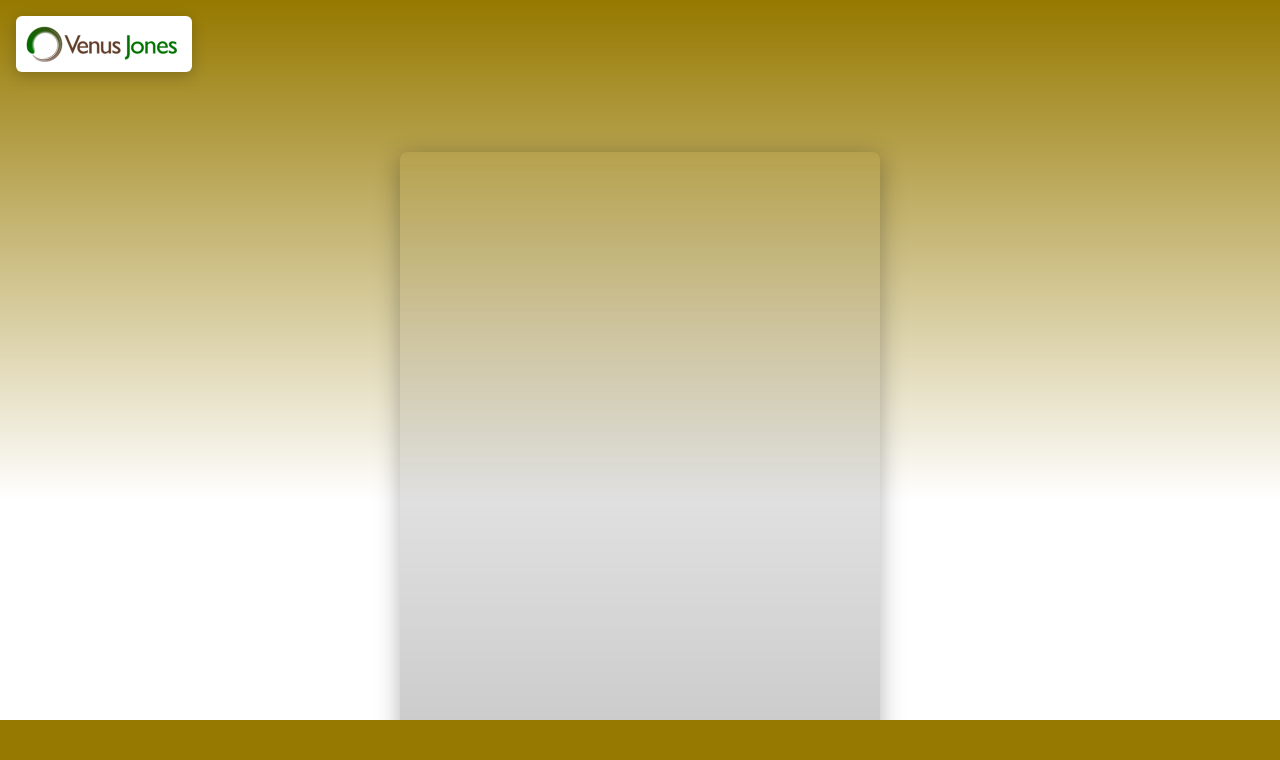

--- FILE ---
content_type: text/html; charset=utf-8
request_url: https://vocalvideo.com/v/venus-jones-client-reviews-tonya-mcquade
body_size: 30378
content:
<!DOCTYPE html>
<html lang="en" style="background: var(--bg-color)">
<head>
<title>Venus Jones Video: We ended up inviting her back!</title>
<meta name="csrf-param" content="authenticity_token" />
<meta name="csrf-token" content="qubhESlD3b7mxVTMMcUF_rSRpI6QVBN-bUQn-i3fZWgbLFIMemQDc7YH4vm0BWtJLZlMoDZXQghA5cmYf_75JA" /><meta name="action-cable-url" content="wss://vocalvideo.com/cable" /><meta name='analytics_id' content='G-LCEX2S5XJC'><meta name="origin" content="https://vocalvideo.com"></meta><meta name="stripe-pk" content="pk_live_CQ3QYJKPUuLNgqpKJePi6qEk00iUmi6RLL"></meta><meta name="release" content="default"></meta><meta name="turbo-cache-control" content="no-cache"><meta name="turbo-prefetch" content="false"><meta charset='utf8'>
<meta name="description" content="Tonya McQuade, is an English Teacher at Los Gatos High School and highly recommends Venus Jones, as an engaging presenter, poet and Kwanzaa queen."></meta>
<meta name='viewport' content='width=device-width, initial-scale=1, user-scalable=no'>
<meta name='theme-color' content='#967900'>
<link rel="stylesheet" href="https://assets.vocalvideo.com/assets/site-0a2ec62f.css" data-turbo-track="reload" media="all" />
<script async="async" data-turbo-track="reload" src="/es-module-shims.js"></script>
<script type="importmap" data-turbo-track="reload">{
  "imports": {
    "@rails/actioncable/src": "https://assets.vocalvideo.com/assets/actioncable.esm-e0ec9819.js",
    "@rails/activestorage": "https://assets.vocalvideo.com/assets/activestorage.esm-81bb34bc.js",
    "@rails/actiontext": "https://assets.vocalvideo.com/assets/actiontext.esm-c376325e.js",
    "@rails/request.js": "https://assets.vocalvideo.com/assets/@rails--request.js-10d39805.js",
    "@rails/ujs": "https://ga.jspm.io/npm:@rails/ujs@7.0.4-3/lib/assets/compiled/rails-ujs.js",
    "@hotwired/stimulus": "https://assets.vocalvideo.com/assets/stimulus.min-4b1e420e.js",
    "@hotwired/stimulus-loading": "https://assets.vocalvideo.com/assets/stimulus-loading-1fc53fe7.js",
    "@hotwired/turbo-rails": "https://assets.vocalvideo.com/assets/@hotwired--turbo-rails-9e59d8cc.js",
    "@hotwired/turbo": "https://assets.vocalvideo.com/assets/@hotwired--turbo-d1e2f734.js",
    "local-time": "https://assets.vocalvideo.com/assets/local-time-3a8f0d97.js",
    "trix": "https://ga.jspm.io/npm:trix@2.1.2/dist/trix.esm.min.js",
    "iframe-resizer": "https://ga.jspm.io/npm:iframe-resizer@4.3.6/index.js",
    "js-cookie": "https://ga.jspm.io/npm:js-cookie@3.0.1/dist/js.cookie.mjs",
    "uuid": "https://ga.jspm.io/npm:uuid@9.0.0/dist/esm-browser/index.js",
    "@mediapipe/tasks-vision": "https://assets.vocalvideo.com/assets/@mediapipe--tasks-vision-5cd6b721.js",
    "@sentry/browser": "https://ga.jspm.io/npm:@sentry/browser@7.45.0/esm/index.js",
    "@sentry-internal/tracing": "https://ga.jspm.io/npm:@sentry-internal/tracing@7.50.0/esm/index.js",
    "@sentry/core": "https://ga.jspm.io/npm:@sentry/core@7.50.0/esm/index.js",
    "@sentry/replay": "https://ga.jspm.io/npm:@sentry/replay@7.45.0/esm/index.js",
    "@sentry/utils": "https://ga.jspm.io/npm:@sentry/utils@7.50.0/esm/index.js",
    "@sentry/utils/esm/buildPolyfills": "https://ga.jspm.io/npm:@sentry/utils@7.50.0/esm/buildPolyfills/index.js",
    "@sentry/tracing": "https://ga.jspm.io/npm:@sentry/tracing@7.50.0/esm/index.js",
    "tippy.js": "https://ga.jspm.io/npm:tippy.js@6.3.7/dist/tippy.esm.js",
    "@popperjs/core": "https://ga.jspm.io/npm:@popperjs/core@2.11.7/lib/index.js",
    "video.js": "https://ga.jspm.io/npm:video.js@7.18.1/dist/video.es.js",
    "@babel/runtime/helpers/assertThisInitialized": "https://ga.jspm.io/npm:@babel/runtime@7.21.0/helpers/esm/assertThisInitialized.js",
    "@babel/runtime/helpers/construct": "https://ga.jspm.io/npm:@babel/runtime@7.21.0/helpers/esm/construct.js",
    "@babel/runtime/helpers/extends": "https://ga.jspm.io/npm:@babel/runtime@7.21.0/helpers/esm/extends.js",
    "@babel/runtime/helpers/inherits": "https://ga.jspm.io/npm:@babel/runtime@7.21.0/helpers/esm/inherits.js",
    "@babel/runtime/helpers/inheritsLoose": "https://ga.jspm.io/npm:@babel/runtime@7.21.0/helpers/esm/inheritsLoose.js",
    "@videojs/vhs-utils/es/byte-helpers": "https://ga.jspm.io/npm:@videojs/vhs-utils@3.0.5/es/byte-helpers.js",
    "@videojs/vhs-utils/es/containers": "https://ga.jspm.io/npm:@videojs/vhs-utils@3.0.5/es/containers.js",
    "@videojs/vhs-utils/es/decode-b64-to-uint8-array": "https://ga.jspm.io/npm:@videojs/vhs-utils@3.0.5/es/decode-b64-to-uint8-array.js",
    "@videojs/vhs-utils/es/": "https://ga.jspm.io/npm:@videojs/vhs-utils@3.0.5/es/",
    "@videojs/vhs-utils/es/id3-helpers": "https://ga.jspm.io/npm:@videojs/vhs-utils@3.0.5/es/id3-helpers.js",
    "@videojs/vhs-utils/es/media-groups": "https://ga.jspm.io/npm:@videojs/vhs-utils@3.0.5/es/media-groups.js",
    "@videojs/vhs-utils/es/resolve-url": "https://ga.jspm.io/npm:@videojs/vhs-utils@3.0.5/es/resolve-url.js",
    "@videojs/xhr": "https://ga.jspm.io/npm:@videojs/xhr@2.6.0/lib/index.js",
    "@xmldom/xmldom": "https://ga.jspm.io/npm:@xmldom/xmldom@0.7.9/lib/index.js",
    "dom-walk": "https://ga.jspm.io/npm:dom-walk@0.1.2/index.js",
    "global/document": "https://ga.jspm.io/npm:global@4.4.0/document.js",
    "global/window": "https://ga.jspm.io/npm:global@4.4.0/window.js",
    "is-function": "https://ga.jspm.io/npm:is-function@1.0.2/index.js",
    "keycode": "https://ga.jspm.io/npm:keycode@2.2.1/index.js",
    "m3u8-parser": "https://ga.jspm.io/npm:m3u8-parser@4.7.0/dist/m3u8-parser.es.js",
    "min-document": "https://ga.jspm.io/npm:min-document@2.19.0/index.js",
    "mpd-parser": "https://ga.jspm.io/npm:mpd-parser@0.21.0/dist/mpd-parser.es.js",
    "mux.js/lib/tools/parse-sidx": "https://ga.jspm.io/npm:mux.js@6.0.1/lib/tools/parse-sidx.js",
    "mux.js/lib/utils/clock": "https://ga.jspm.io/npm:mux.js@6.0.1/lib/utils/clock.js",
    "safe-json-parse/tuple": "https://ga.jspm.io/npm:safe-json-parse@4.0.0/tuple.js",
    "url-toolkit": "https://ga.jspm.io/npm:url-toolkit@2.2.5/src/url-toolkit.js",
    "videojs-vtt.js": "https://ga.jspm.io/npm:videojs-vtt.js@0.15.4/lib/browser-index.js",
    "videojs-hotkeys": "https://ga.jspm.io/npm:videojs-hotkeys@0.2.28/videojs.hotkeys.js",
    "controllers/application": "https://assets.vocalvideo.com/assets/controllers/application-3f3d5175.js",
    "entry_points/site": "https://assets.vocalvideo.com/assets/entry_points/site-1e627669.js",
    "checkout/checkout_controller": "https://assets.vocalvideo.com/assets/checkout/checkout_controller-09be3cfd.js",
    "checkout": "https://assets.vocalvideo.com/assets/checkout/index-13f33ad2.js",
    "@stripe/stripe-js": "https://ga.jspm.io/npm:@stripe/stripe-js@1.54.0/dist/stripe.esm.js",
    "controllers/global/account_usage_controller": "https://assets.vocalvideo.com/assets/controllers/global/account_usage_controller-874ebf7d.js",
    "controllers/global/analytics_controller": "https://assets.vocalvideo.com/assets/controllers/global/analytics_controller-eca9fb83.js",
    "controllers/global/big_play_button_controller": "https://assets.vocalvideo.com/assets/controllers/global/big_play_button_controller-d5e528dc.js",
    "controllers/global/button_group_controller": "https://assets.vocalvideo.com/assets/controllers/global/button_group_controller-4b928dd3.js",
    "controllers/global/captcha_controller": "https://assets.vocalvideo.com/assets/controllers/global/captcha_controller-d810c87b.js",
    "controllers/global/collect_player_controller": "https://assets.vocalvideo.com/assets/controllers/global/collect_player_controller-10215967.js",
    "controllers/global/color_picker_controller": "https://assets.vocalvideo.com/assets/controllers/global/color_picker_controller-801a67f4.js",
    "controllers/global/countdown_timer_controller": "https://assets.vocalvideo.com/assets/controllers/global/countdown_timer_controller-cd1463f7.js",
    "controllers/global/disable_on_click_controller": "https://assets.vocalvideo.com/assets/controllers/global/disable_on_click_controller-e01ee7d3.js",
    "controllers/global/discount_countdown_controller": "https://assets.vocalvideo.com/assets/controllers/global/discount_countdown_controller-dba5c636.js",
    "controllers/global/drop_load_controller": "https://assets.vocalvideo.com/assets/controllers/global/drop_load_controller-39fcd57b.js",
    "controllers/global/dropdown_controller": "https://assets.vocalvideo.com/assets/controllers/global/dropdown_controller-f30aed25.js",
    "controllers/global/email_activation_controller": "https://assets.vocalvideo.com/assets/controllers/global/email_activation_controller-ff449c8e.js",
    "controllers/global/employee_tier_controller": "https://assets.vocalvideo.com/assets/controllers/global/employee_tier_controller-c19f9848.js",
    "controllers/global/expandable_controller": "https://assets.vocalvideo.com/assets/controllers/global/expandable_controller-ca9ad6a7.js",
    "controllers/global/flash_message_controller": "https://assets.vocalvideo.com/assets/controllers/global/flash_message_controller-69021a4f.js",
    "controllers/global/force_landscape_controller": "https://assets.vocalvideo.com/assets/controllers/global/force_landscape_controller-6a07ce52.js",
    "controllers/global/helpscout_controller": "https://assets.vocalvideo.com/assets/controllers/global/helpscout_controller-86a3a3ec.js",
    "controllers/global/image_loader_controller": "https://assets.vocalvideo.com/assets/controllers/global/image_loader_controller-f52d04f5.js",
    "controllers/global/impulse_controller": "https://assets.vocalvideo.com/assets/controllers/global/impulse_controller-0d55f11c.js",
    "controllers/global/login_actions_controller": "https://assets.vocalvideo.com/assets/controllers/global/login_actions_controller-1a29062a.js",
    "controllers/global/login_bg_controller": "https://assets.vocalvideo.com/assets/controllers/global/login_bg_controller-5e6833fa.js",
    "controllers/global/modal_controller": "https://assets.vocalvideo.com/assets/controllers/global/modal_controller-053988df.js",
    "controllers/global/playback_tracker_controller": "https://assets.vocalvideo.com/assets/controllers/global/playback_tracker_controller-4d4d9b5d.js",
    "controllers/global/progress_bar_controller": "https://assets.vocalvideo.com/assets/controllers/global/progress_bar_controller-2830386c.js",
    "controllers/global/range_controller": "https://assets.vocalvideo.com/assets/controllers/global/range_controller-cc67a08e.js",
    "controllers/global/recorder_controller": "https://assets.vocalvideo.com/assets/controllers/global/recorder_controller-1e963b3a.js",
    "controllers/global/resizer_controller": "https://assets.vocalvideo.com/assets/controllers/global/resizer_controller-eec10ffc.js",
    "controllers/global/sample_ai_prompt_controller": "https://assets.vocalvideo.com/assets/controllers/global/sample_ai_prompt_controller-5f735ef7.js",
    "controllers/global/scroll_observer_controller": "https://assets.vocalvideo.com/assets/controllers/global/scroll_observer_controller-0d59d979.js",
    "controllers/global/social_share_controller": "https://assets.vocalvideo.com/assets/controllers/global/social_share_controller-44b33051.js",
    "controllers/global/swipe_up_controller": "https://assets.vocalvideo.com/assets/controllers/global/swipe_up_controller-38df7600.js",
    "controllers/global/tab_controller": "https://assets.vocalvideo.com/assets/controllers/global/tab_controller-025c3cd5.js",
    "controllers/global/teleprompter_controller": "https://assets.vocalvideo.com/assets/controllers/global/teleprompter_controller-834cb2d0.js",
    "controllers/global/tooltip_controller": "https://assets.vocalvideo.com/assets/controllers/global/tooltip_controller-e20415df.js",
    "controllers/global/trix_controller": "https://assets.vocalvideo.com/assets/controllers/global/trix_controller-a85487dd.js",
    "controllers/global/turbo_controller": "https://assets.vocalvideo.com/assets/controllers/global/turbo_controller-2f6295bf.js",
    "controllers/global/validate_controller": "https://assets.vocalvideo.com/assets/controllers/global/validate_controller-43acbb3d.js",
    "controllers/global/video_js_controller": "https://assets.vocalvideo.com/assets/controllers/global/video_js_controller-038b289d.js",
    "controllers/global/video_modal_controller": "https://assets.vocalvideo.com/assets/controllers/global/video_modal_controller-cde1caec.js",
    "controllers/global/video_segment_controller": "https://assets.vocalvideo.com/assets/controllers/global/video_segment_controller-4851517d.js",
    "lib/browser": "https://assets.vocalvideo.com/assets/lib/browser-eecfbd79.js",
    "lib/debounce": "https://assets.vocalvideo.com/assets/lib/debounce-1215e7a0.js",
    "lib/environment": "https://assets.vocalvideo.com/assets/lib/environment-2b892f0e.js",
    "lib/icon": "https://assets.vocalvideo.com/assets/lib/icon-6e9c59c6.js",
    "lib/nuevo": "https://assets.vocalvideo.com/assets/lib/nuevo-3164341e.js",
    "lib/rails_stack": "https://assets.vocalvideo.com/assets/lib/rails_stack-bd68caec.js",
    "lib/trix": "https://assets.vocalvideo.com/assets/lib/trix-a088613d.js",
    "lib/worklets/volume_processor": "https://assets.vocalvideo.com/assets/lib/worklets/volume_processor-c15d5084.js",
    "channels/consumer": "https://assets.vocalvideo.com/assets/channels/consumer-286d0b58.js",
    "channels/controller_channel": "https://assets.vocalvideo.com/assets/channels/controller_channel-5a939002.js",
    "channels/follow_channel": "https://assets.vocalvideo.com/assets/channels/follow_channel-5c2a1765.js",
    "channels/render_channel": "https://assets.vocalvideo.com/assets/channels/render_channel-e425e530.js",
    "channels/star_channel": "https://assets.vocalvideo.com/assets/channels/star_channel-6daa0335.js",
    "models/audio_scene_waveform": "https://assets.vocalvideo.com/assets/models/audio_scene_waveform-a6324edb.js",
    "models/collect_player/control_bar": "https://assets.vocalvideo.com/assets/models/collect_player/control_bar-d88ca62d.js",
    "models/collect_player/events": "https://assets.vocalvideo.com/assets/models/collect_player/events-f03b4397.js",
    "models/collect_player/player": "https://assets.vocalvideo.com/assets/models/collect_player/player-f28cc312.js",
    "models/collect_player/progress_bar": "https://assets.vocalvideo.com/assets/models/collect_player/progress_bar-b1767e65.js",
    "models/collect_player/source": "https://assets.vocalvideo.com/assets/models/collect_player/source-c20e3f45.js",
    "models/collect_player/visualizer": "https://assets.vocalvideo.com/assets/models/collect_player/visualizer-ddabed38.js",
    "models/collect_player/waveform": "https://assets.vocalvideo.com/assets/models/collect_player/waveform-d763e13a.js",
    "models/fps_meter": "https://assets.vocalvideo.com/assets/models/fps_meter-c25d9583.js",
    "models/notify": "https://assets.vocalvideo.com/assets/models/notify-c7477afa.js",
    "models/reorder_controller": "https://assets.vocalvideo.com/assets/models/reorder_controller-74d71e58.js",
    "models/scene": "https://assets.vocalvideo.com/assets/models/scene-121e862d.js",
    "models/segmentation_mask": "https://assets.vocalvideo.com/assets/models/segmentation_mask-35d24bef.js",
    "models/segmenter_server": "https://assets.vocalvideo.com/assets/models/segmenter_server-244ac40c.js",
    "models/selfie_segmenter": "https://assets.vocalvideo.com/assets/models/selfie_segmenter-ecf60dd5.js",
    "models/sequence": "https://assets.vocalvideo.com/assets/models/sequence-24600ed2.js",
    "models/timer": "https://assets.vocalvideo.com/assets/models/timer-17847f2d.js",
    "models/volume_meter": "https://assets.vocalvideo.com/assets/models/volume_meter-dea06a2f.js",
    "monitoring/analytics": "https://assets.vocalvideo.com/assets/monitoring/analytics-cbae041b.js",
    "monitoring/ga_for_embed": "https://assets.vocalvideo.com/assets/monitoring/ga_for_embed-14fa6964.js",
    "monitoring/helpscout": "https://assets.vocalvideo.com/assets/monitoring/helpscout-cb1bca94.js",
    "monitoring/ignored_errors": "https://assets.vocalvideo.com/assets/monitoring/ignored_errors-a5bfa444.js",
    "monitoring/sentry": "https://assets.vocalvideo.com/assets/monitoring/sentry-260f10f7.js",
    "recorder/clock": "https://assets.vocalvideo.com/assets/recorder/clock-1d5d5001.js",
    "recorder/compositor": "https://assets.vocalvideo.com/assets/recorder/compositor-e65988df.js",
    "recorder/input_manager": "https://assets.vocalvideo.com/assets/recorder/input_manager-8578b837.js",
    "recorder/keyboard": "https://assets.vocalvideo.com/assets/recorder/keyboard-ea7b38a0.js",
    "recorder/permissions": "https://assets.vocalvideo.com/assets/recorder/permissions-c281a67a.js",
    "recorder/playback": "https://assets.vocalvideo.com/assets/recorder/playback-e252bd12.js",
    "recorder/stream": "https://assets.vocalvideo.com/assets/recorder/stream-c94a7e27.js",
    "recorder/uploader": "https://assets.vocalvideo.com/assets/recorder/uploader-f605afaf.js",
    "recorder/volume_monitor": "https://assets.vocalvideo.com/assets/recorder/volume_monitor-f1b91e4d.js",
    "recorder/writer": "https://assets.vocalvideo.com/assets/recorder/writer-acea7d7b.js",
    "webgl/attribute_map": "https://assets.vocalvideo.com/assets/webgl/attribute_map-c22af8b0.js",
    "webgl/pipeline": "https://assets.vocalvideo.com/assets/webgl/pipeline-172d66e0.js",
    "webgl/program": "https://assets.vocalvideo.com/assets/webgl/program-4125fe9e.js",
    "webgl/selfie_segmenter": "https://assets.vocalvideo.com/assets/webgl/selfie_segmenter-6400c604.js",
    "webgl/shader": "https://assets.vocalvideo.com/assets/webgl/shader-40f699c5.js",
    "webgl/shader_library": "https://assets.vocalvideo.com/assets/webgl/shader_library-9f402f1a.js",
    "webgl/shader_source": "https://assets.vocalvideo.com/assets/webgl/shader_source-46c632f5.js",
    "webgl/texture": "https://assets.vocalvideo.com/assets/webgl/texture-ed67a5c1.js",
    "webgl/texture_map": "https://assets.vocalvideo.com/assets/webgl/texture_map-bf796267.js",
    "webgl/uniform_attribute": "https://assets.vocalvideo.com/assets/webgl/uniform_attribute-ee20330d.js",
    "webgl/video_segmenter": "https://assets.vocalvideo.com/assets/webgl/video_segmenter-762318a1.js",
    "controllers/site": "https://assets.vocalvideo.com/assets/controllers/site/index-eb957af1.js",
    "controllers/site/nav_controller": "https://assets.vocalvideo.com/assets/controllers/site/nav_controller-d1d6f715.js",
    "controllers/site/scroll_menu_controller": "https://assets.vocalvideo.com/assets/controllers/site/scroll_menu_controller-b5d3f769.js"
  }
}</script>
<link rel="modulepreload" href="https://assets.vocalvideo.com/assets/actioncable.esm-e0ec9819.js">
<link rel="modulepreload" href="https://assets.vocalvideo.com/assets/activestorage.esm-81bb34bc.js">
<link rel="modulepreload" href="https://assets.vocalvideo.com/assets/actiontext.esm-c376325e.js">
<link rel="modulepreload" href="https://assets.vocalvideo.com/assets/@rails--request.js-10d39805.js">
<link rel="modulepreload" href="https://ga.jspm.io/npm:@rails/ujs@7.0.4-3/lib/assets/compiled/rails-ujs.js">
<link rel="modulepreload" href="https://assets.vocalvideo.com/assets/stimulus.min-4b1e420e.js">
<link rel="modulepreload" href="https://assets.vocalvideo.com/assets/stimulus-loading-1fc53fe7.js">
<link rel="modulepreload" href="https://assets.vocalvideo.com/assets/@hotwired--turbo-rails-9e59d8cc.js">
<link rel="modulepreload" href="https://assets.vocalvideo.com/assets/@hotwired--turbo-d1e2f734.js">
<link rel="modulepreload" href="https://assets.vocalvideo.com/assets/local-time-3a8f0d97.js">
<link rel="modulepreload" href="https://ga.jspm.io/npm:trix@2.1.2/dist/trix.esm.min.js">
<link rel="modulepreload" href="https://ga.jspm.io/npm:iframe-resizer@4.3.6/index.js">
<link rel="modulepreload" href="https://ga.jspm.io/npm:js-cookie@3.0.1/dist/js.cookie.mjs">
<link rel="modulepreload" href="https://assets.vocalvideo.com/assets/entry_points/site-1e627669.js">
<link rel="modulepreload" href="https://assets.vocalvideo.com/assets/lib/browser-eecfbd79.js">
<link rel="modulepreload" href="https://assets.vocalvideo.com/assets/lib/debounce-1215e7a0.js">
<link rel="modulepreload" href="https://assets.vocalvideo.com/assets/lib/environment-2b892f0e.js">
<link rel="modulepreload" href="https://assets.vocalvideo.com/assets/lib/icon-6e9c59c6.js">
<link rel="modulepreload" href="https://assets.vocalvideo.com/assets/lib/nuevo-3164341e.js">
<link rel="modulepreload" href="https://assets.vocalvideo.com/assets/lib/rails_stack-bd68caec.js">
<link rel="modulepreload" href="https://assets.vocalvideo.com/assets/lib/trix-a088613d.js">
<link rel="modulepreload" href="https://assets.vocalvideo.com/assets/lib/worklets/volume_processor-c15d5084.js">
<script type="module">import "entry_points/site"</script>
<script src="https://www.googletagmanager.com/gtag/js?id=G-LCEX2S5XJC" async="async"></script>
<!-- Facebook Pixel Code -->
    <script async>
    !function(f,b,e,v,n,t,s)
    {if(f.fbq)return;n=f.fbq=function(){n.callMethod?
    n.callMethod.apply(n,arguments):n.queue.push(arguments)};
    if(!f._fbq)f._fbq=n;n.push=n;n.loaded=!0;n.version='2.0';
    n.queue=[];t=b.createElement(e);t.async=!0;
    t.src=v;s=b.getElementsByTagName(e)[0];
    s.parentNode.insertBefore(t,s)}(window,document,'script',
    'https://connect.facebook.net/en_US/fbevents.js');
     fbq('init', '284169402562891');
    fbq('track', 'PageView');
    </script>
    <!-- End Facebook Pixel Code -->
<script src="https://snap.licdn.com/li.lms-analytics/insight.min.js" async="async"></script>
<script>(function(w,d,t,r,u){var f,n,i;w[u]=w[u]||[],f=function(){var o={ti:"134002268", enableAutoSpaTracking: true};o.q=w[u],w[u]=new UET(o),w[u].push("pageLoad")},n=d.createElement(t),n.src=r,n.async=1,n.onload=n.onreadystatechange=function(){var s=this.readyState;s&&s!=="loaded"&&s!=="complete"||(f(),n.onload=n.onreadystatechange=null)},i=d.getElementsByTagName(t)[0],i.parentNode.insertBefore(n,i)})(window,document,"script","https://bat.bing.com/bat.js","uetq");</script>

<meta name="analytics_subscription_status" content="Free"></meta>

<link rel="apple-touch-icon" sizes="180x180" href="/apple-touch-icon.png">
      <link rel="icon" type="image/png" sizes="32x32" href="/favicon-32x32.png">
      <link rel="icon" type="image/png" sizes="16x16" href="/favicon-16x16.png">
      <link rel="manifest" href="/site.webmanifest">
      <link rel="mask-icon" href="/safari-pinned-tab.svg" color="#f34467">
      <meta name="apple-mobile-web-app-title" content="Vocal Video">
      <meta name="application-name" content="Vocal Video">
      <meta name="msapplication-TileColor" content="#ffffff">
<meta content="video.other" property="og:type">
<meta content="https://vocalvideo.com/v/venus-jones-client-reviews-tonya-mcquade" property="og:url">
<meta content="Venus Jones Video: We ended up inviting her back!" property="og:title">
<meta content="Tonya McQuade, is an English Teacher at Los Gatos High School and highly recommends Venus Jones, as an engaging presenter, poet and Kwanzaa queen." property="og:description">
<meta content="https://vocalvideo-production-v2.s3.us-east-2.amazonaws.com/sfkyx368koohl4szms7aws3yiniw?response-content-disposition=inline%3B%20filename%3D%22thumbnail.jpg%22%3B%20filename%2A%3DUTF-8%27%27thumbnail.jpg&amp;response-content-type=image%2Fjpeg&amp;X-Amz-Algorithm=AWS4-HMAC-SHA256&amp;X-Amz-Credential=AKIAJNQT3PQUYAVBEEWA%2F20260203%2Fus-east-2%2Fs3%2Faws4_request&amp;X-Amz-Date=20260203T013845Z&amp;X-Amz-Expires=604800&amp;X-Amz-SignedHeaders=host&amp;X-Amz-Signature=eed0a9c83a9ca52c530893020379b9e385db8870fb786ef6b263498d9093e1b5" property="og:image">
<meta content="@vocalvideo" property="twitter:site">
<meta content="summary_large_image" property="twitter:card">
<meta content="https://vocalvideo.com/v/venus-jones-client-reviews-tonya-mcquade" property="twitter:url">
<meta content="Venus Jones Video: We ended up inviting her back!" property="twitter:title">
<meta content="Tonya McQuade, is an English Teacher at Los Gatos High School and highly recommends Venus Jones, as an engaging presenter, poet and Kwanzaa queen." property="twitter:description">
<meta content="https://vocalvideo-production-v2.s3.us-east-2.amazonaws.com/sfkyx368koohl4szms7aws3yiniw?response-content-disposition=inline%3B%20filename%3D%22thumbnail.jpg%22%3B%20filename%2A%3DUTF-8%27%27thumbnail.jpg&amp;response-content-type=image%2Fjpeg&amp;X-Amz-Algorithm=AWS4-HMAC-SHA256&amp;X-Amz-Credential=AKIAJNQT3PQUYAVBEEWA%2F20260203%2Fus-east-2%2Fs3%2Faws4_request&amp;X-Amz-Date=20260203T013845Z&amp;X-Amz-Expires=604800&amp;X-Amz-SignedHeaders=host&amp;X-Amz-Signature=eed0a9c83a9ca52c530893020379b9e385db8870fb786ef6b263498d9093e1b5" property="twitter:image">


<meta content="noindex, follow" name="robots">
<link href="https://vocalvideo.com/v/110125/oembed.json?url=https%3A%2F%2Fvocalvideo.com%2Fv%2F110125%2Foembed.json" rel="alternate" type="application/json+oembed">
<link href="https://vocalvideo.com/v/110125/oembed.xml?url=https%3A%2F%2Fvocalvideo.com%2Fv%2F110125%2Foembed.xml" rel="alternate" type="application/xml+oembed">
<style>:root {
          --player-play-button-color: #000000;
          --player-timeline-color:    #FFFFFF;
          --player-bg-color:          #000000;
        }</style>

</head>

<body class="storyboard-page" data-controller="turbo">
<style>:root {
        --primary-color:     #520000;
        --link-color:        #520000;
        --bg-color:          #967900;
        --text-color:        #FFFFFF;
        --darkened-bg-color: #4b3d00;}</style>
<div id="flash-messages"></div>
<div class="storyboard-top-bar">
<div class="storyboard-logo-container white-bg"><img src="https://vocalvideo.com/variant/eyJfcmFpbHMiOnsiZGF0YSI6MzgwMjYwNiwicHVyIjoiYmxvYl9pZCJ9fQ==--884e26ee7f34b4775da54a0c90b880609b4d4c87/eyJfcmFpbHMiOnsiZGF0YSI6eyJmb3JtYXQiOiJwbmciLCJyZXNpemVfdG9fbGltaXQiOlszMjAsMTI4XX0sInB1ciI6InZhcmlhdGlvbiJ9fQ==--0ebc31d7a956e08aa1db892bf831d70a955e7475/SHE%20ROSE-logo.png" /></div>
</div>
<section class="dark-text">
<div class="section-contents">
<div class="storyboard-container aspect-portrait">
<div data-controller="video-js big-play-button playback-tracker" data-action="video-js:ready-&gt;big-play-button#resize resize@window-&gt;big-play-button#resize video-js:play-&gt;playback-tracker#patch" data-video-js-sprite-url-value="/media/eyJfcmFpbHMiOnsiZGF0YSI6NDM2ODA1NywicHVyIjoiYmxvYl9pZCJ9fQ==--277461ff7ae61d533c0d7ee978e7e6136edea01a/sprite_sheet.jpg" data-video-js-sprite-width-value="108" data-video-js-sprite-height-value="192" data-playback-tracker-url-value="https://vocalvideo.com/v/venus-jones-client-reviews-tonya-mcquade/play" class="video-js-container with-vocal-watermark"><video-js aspect_ratio="aspect-portrait" poster="https://vocalvideo.com/variant/eyJfcmFpbHMiOnsiZGF0YSI6NDM2ODAzMywicHVyIjoiYmxvYl9pZCJ9fQ==--773cca52fe585ee634bdd980122baf9d57b76873/eyJfcmFpbHMiOnsiZGF0YSI6eyJmb3JtYXQiOiJqcGcifSwicHVyIjoidmFyaWF0aW9uIn19--283a187f7e3563bfaf4393ccd514ceff79b87285/thumbnail.jpg" show_vocal_watermark="true" controls="controls" class="play-button-circle  aspect-portrait video-js" data-video-js-target="player"><source src="/media/eyJfcmFpbHMiOnsiZGF0YSI6NDM2ODA0NiwicHVyIjoiYmxvYl9pZCJ9fQ==--e37c43f6ec2f8dcfae63657bfe3106a30ef6c5bb/We%20ended%20up%20inviting%20her%20back!.mp4" type="video/mp4"></video-js><div class="duration-badge">2:09</div></div>
</div>
</div>
<div class="max-width-720 centered">
<h1 class="mt-xl">We ended up inviting her back!</h1>
<h6 class="mt-0 slate small-headng">October 30, 2023</h6>
<p class="larger mt-m slate">Tonya McQuade, is an English Teacher at Los Gatos High School and highly recommends Venus Jones, as an engaging presenter, poet and Kwanzaa queen.</p>
<hr>
<p class="larger slate">Video Transcript</p>
<br>
<div class="video-transcript"><div class="trix-content">
  <div><strong>Speaker:</strong> Tonya McQuade, English Teacher</div><div><br></div><div><strong>Tonya McQuade:</strong> Hi, my name is Tonya McQuade. I'm an English teacher at Los Gatos High School. And I'm our Department Chair. I first met Venus about six years ago when I saw her speak at a Mosaic event at the Saratoga library. And I was so impressed by her poems and by her presentation that I invited her to be a speaker at our high school. And so she came and gave a presentation at one of our tutorial talks where she shared some of her poetry. The students loved it! And so we ended up inviting her back. And so I think my most memorable experience with Venus is when she came to do her Kwanzaa presentation, she also brought along a friend of hers who played the drums. She involved a lot of the students as part of the presentation. She had them up on stage with her. Some of them even got to do some drumming, which they thought was wonderful. And she taught them about Kwanzaa. She explained the various rituals that were part of it, the teachings that were part of it. She made it something that was very interesting for them, helped them to understand something that they didn't really know much about before. Um, she got them involved in marching and carrying flags and, and lots of different things. And then afterwards she ended up coming up to my classroom. And so my third period students thought they were the luckiest students on campus that day because, uh, the rest of the students only got to see her at tutorial. But she came up and she shared a couple more poems in the class and she had her friend come with the drums. And so it was a very special day. We've continued to be friends since then. We've gone to lots of poetry events. We've had her back again at our school to present some of her poems. And I'm excited about the possibility of bringing her to share her new film project as well. So, um I definitely recommend any of the projects that she's working on as something that if you're looking at an opportunity to bring her as a speaker to your classroom or to your school. I think she's great. So,  I hope that you will give her some consideration. Thanks.</div><div><br></div>
</div>
</div>
<br>
<hr>
<div class="grid g-16 m-stack">
<div class="col-8">
<p class="small note">Produced with <a target="_blank" rel="noopener" href="/?utm_campaign=venus-jones-client-reviews-tonya-mcquade&amp;utm_medium=video&amp;utm_source=produced-with">Vocal Video</a></p>
</div>
<div class="col-4">
<p class="very-small note storyboard-tos-links">
<a class="note" href="/privacy">Privacy</a>
∙
<a class="note" href="/tos">Terms</a>
</p>
</div>
</div>
</div>
</section>


</body>
</html>


--- FILE ---
content_type: text/css
request_url: https://assets.vocalvideo.com/assets/site-0a2ec62f.css
body_size: 39379
content:
/*! normalize.css v2.1.2 | MIT License | git.io/normalize */article,aside,details,figcaption,figure,footer,header,hgroup,main,nav,section,summary{display:block}audio,canvas,video{display:inline-block}audio:not([controls]){display:none;height:0}[hidden]{display:none}html{font-family:sans-serif;-ms-text-size-adjust:100%;-webkit-text-size-adjust:100%}body{margin:0}a:active,a:hover{outline:0}h1{font-size:2em;margin:.67em 0}abbr[title]{border-bottom:1px dotted}b,strong{font-weight:bold}dfn{font-style:italic}hr{-moz-box-sizing:border-box;box-sizing:border-box;height:0}mark{background:#ff0;color:#000}code,kbd,pre,samp{font-family:monospace,serif;font-size:1em}pre{white-space:pre-wrap}q{quotes:"“" "”" "‘" "’"}small{font-size:80%}sub,sup{font-size:75%;line-height:0;position:relative;vertical-align:baseline}sup{top:-0.5em}sub{bottom:-0.25em}img{border:0}svg:not(:root){overflow:hidden}figure{margin:0}fieldset{border:1px solid silver;margin:0 2px;padding:.35em .625em .75em}legend{border:0;padding:0}button,input,select,textarea{font-family:inherit;font-size:100%;margin:0}button,input{line-height:normal}button,select{text-transform:none}button,html input[type=button],input[type=reset],input[type=submit]{-webkit-appearance:button;cursor:pointer}button[disabled],html input[disabled]{cursor:default}input[type=checkbox],input[type=radio]{box-sizing:border-box;padding:0}input[type=search]{-webkit-appearance:textfield;-moz-box-sizing:border-box;-webkit-box-sizing:border-box;box-sizing:border-box}input[type=search]::-webkit-search-cancel-button,input[type=search]::-webkit-search-decoration{-webkit-appearance:none}button::-moz-focus-inner,input::-moz-focus-inner{border:0;padding:0}textarea{overflow:auto;vertical-align:top}table{border-collapse:collapse;border-spacing:0}@media all and (max-width: 767px){.hide-on-mobile{display:none !important}}.show-on-mobile{display:none}@media all and (max-width: 767px){.show-on-mobile{display:block}}.show-inline-on-mobile{display:none}@media all and (max-width: 767px){.show-inline-on-mobile{display:inline}}@media all and (max-width: 1023px){.hide-on-tablet{display:none !important}}.show-on-tablet{display:none}@media all and (max-width: 1023px){.show-on-tablet{display:block}}.show-inline-on-tablet{display:none}@media all and (max-width: 1023px){.show-inline-on-tablet{display:inline}}@media all and (min-width: 768px){.mobile-only{display:none !important}}@media all and (max-width: 767px){.desktop-only{display:none !important}}@media all and (max-height: 760px){.hide-on-very-short-desktop-screens{display:none !important}}html,body{min-height:100%;box-sizing:border-box}*,*:before,*:after{box-sizing:inherit}*{-webkit-tap-highlight-color:rgba(0,0,0,0);-moz-tap-highlight-color:rgba(0,0,0,0)}.hidden{display:none !important}.visibility-hidden{visibility:hidden !important}.block{display:block !important}.inline-block{display:inline-block !important}.inline{display:inline !important}.relative{position:relative !important}.fixed{position:fixed !important}.absolute{position:absolute !important}.absolute.a-left{left:0}.absolute.a-top{top:0}.pointer-events-none{pointer-events:none}.smooth-scrolling{scroll-behavior:smooth}.cursor-pointer{cursor:pointer}.overflow-y{overflow-y:auto !important}.overflow-x{overflow-x:auto !important}.overflow-hidden{overflow:hidden !important}.overflow-visible{overflow:visible !important}.overflow-x-masked{mask-image:linear-gradient(to left, transparent, black 32px)}.cf:after{clear:both;content:"";display:table}.fl{float:left !important}.fr{float:right !important}.centered{margin-left:auto;margin-right:auto}.p-0{padding:0 !important}.pt-0{padding-top:0 !important}.p-2{padding:2px !important}.p-s{padding:8px !important}.p-tb-s{padding-top:8px !important;padding-bottom:8px !important}.p-m{padding:16px !important}.p-l{padding:24px 32px !important}@media all and (max-width: 767px){.p-l{padding:16px !important}}.p-xl{padding:32px !important}@media all and (max-width: 767px){.p-xl{padding:16px !important}}.pl-32px{padding-left:32px}.mt-0{margin-top:0 !important}.mt-xs{margin-top:4px !important}.mt-5{margin-top:5px !important}.mt-s{margin-top:8px !important}.mt-12{margin-top:12px !important}.mt-m{margin-top:16px !important}.mt-l{margin-top:24px !important}.mt-xl{margin-top:32px !important}.mt-xxl{margin-top:48px !important}@media all and (max-width: 767px){.mt-xxl{margin-top:32px !important}}.mt-xxxl{margin-top:64px !important}@media all and (max-width: 767px){.mt-xxxl{margin-top:32px !important}}.mt--2px{margin-top:-2px}.mt--4px{margin-top:-4px}.mt--8px{margin-top:-8px}.mt--16px{margin-top:-16px}.mr-4px{margin-right:4px}.mr-8px{margin-right:8px}.mb-m{margin-bottom:16px !important}.fade-out{pointer-events:none;visibility:hidden;opacity:0;transition:visibility 0s linear 0.3s,opacity 0.3s ease-in-out,transform 0.3s ease-in-out}.fade-in{pointer-events:auto;visibility:visible;opacity:1;transition-delay:0s}.animation-delay-025s{animation-delay:.25s !important}.animation-delay-05s{animation-delay:.5s !important}.animation-delay-1s{animation-delay:1s !important}@keyframes fade-in{0%{opacity:0}100%{opacity:1}}@keyframes fade-out{0%{opacity:1}100%{opacity:0}}@keyframes fade-in-out{0%{opacity:0}33%{opacity:1}67%{opacity:1}100%{opacity:0}}@keyframes confirmation-blink{0%{opacity:0}25%{opacity:1}50%{opacity:0}75%{opacity:1}100%{opacity:0}}@keyframes slide-up-reveal{0%{opacity:0;transform:translateY(32px)}100%{transform:translateY(0);opacity:1}}.animation-slide-up-reveal{opacity:0;animation:slide-up-reveal .5s forwards}@keyframes slide-up-hide{0%{transform:translateY(0);opacity:1}100%{opacity:0;transform:translateY(-32px)}}@keyframes slide-down-reveal{0%{opacity:0;transform:translateY(-32px)}100%{transform:translateY(0);opacity:1}}.animation-slide-down-reveal{opacity:0;animation:slide-down-reveal .5s forwards}@keyframes slide-down-hide{0%{transform:translateY(0);opacity:1}100%{opacity:0;transform:translateY(32px)}}@keyframes small-slide-up-reveal{0%{opacity:0;transform:translateY(16px)}100%{transform:translateY(0);opacity:1}}.animation-small-slide-up-reveal{opacity:0;animation:small-slide-up-reveal .5s forwards}@keyframes small-slide-down-reveal{0%{opacity:0;transform:translateY(-16px)}100%{transform:translateY(0);opacity:1}}.animation-small-slide-down-reveal{opacity:0;animation:small-slide-down-reveal .5s forwards}@keyframes small-slide-up-hide{0%{transform:translateY(0);opacity:1}100%{opacity:0;transform:translateY(-16px)}}@keyframes slide-left-reveal{0%{opacity:0;transform:translateX(32px)}100%{transform:translateY(0);opacity:1}}@keyframes slide-right-reveal{0%{opacity:0;transform:translateX(-32px)}100%{transform:translateY(0);opacity:1}}@keyframes slide-left-hide{0%{transform:translateX(0);opacity:1}100%{opacity:0;transform:translateX(-32px)}}@keyframes slide-right-hide{0%{transform:translateX(0);opacity:1}100%{opacity:0;transform:translateX(32px)}}@keyframes flip-right-reveal{0%{opacity:0;transform:rotateY(90deg)}100%{transform:rotateY(0deg);opacity:1}}@keyframes flip-right-hide{0%{transform:rotateY(0deg);opacity:1}100%{transform:rotateY(-90deg);opacity:0}}@keyframes zoom-up-reveal{0%{opacity:0;transform:scale(0.9) translateY(32px)}100%{transform:scale(1) translateY(0px);opacity:1}}@keyframes flip-up-reveal{0%{opacity:0;transform:rotateX(-50deg) translateY(50px)}100%{transform:rotateX(0deg) translateY(0px);opacity:1}}@keyframes flip-up-hide{0%{transform:rotateX(0deg) translateY(0px);opacity:1}100%{transform:rotateX(-50deg) translateY(50px);opacity:0}}@keyframes small-flip-up-reveal{0%{opacity:0;transform:rotateX(-10deg) translateY(50px)}100%{transform:rotateX(0deg) translateY(0px);opacity:1}}@keyframes small-flip-up-hide{0%{transform:rotateX(0deg) translateY(0px);opacity:1}100%{transform:rotateX(-10deg) translateY(50px);opacity:0}}@keyframes zoom-in-reveal{0%{opacity:0;transform:scale(0)}1%{opacity:1;transform:scale(0)}100%{opacity:1;transform:scale(1)}}@keyframes small-zoom-in-reveal{0%{opacity:0;transform:scale(0.9)}100%{opacity:1;transform:scale(1)}}.animation-small-zoom-in-reveal{opacity:0;animation:small-zoom-in-reveal .5s forwards}@keyframes small-zoom-out-reveal{0%{opacity:0;transform:scale(1.05)}100%{opacity:1;transform:scale(1)}}@keyframes small-slide-right-reveal{0%{opacity:0;transform:translateX(-20px)}100%{opacity:1;transform:translateX(0)}}@keyframes small-slide-left-reveal{0%{opacity:0;transform:translateX(20px)}100%{opacity:1;transform:translateX(0)}}@keyframes diagonal-card-flip-reveal{0%{transform:scale(0.8) rotateY(-90deg) translateY(60px);opacity:0}100%{transform:scale(1) rotateY(0) translateY(0);opacity:1}}@keyframes safari-card-reveal{0%{transform:scale(0.7) translateY(60px);opacity:0}100%{transform:scale(1) translateY(0);opacity:1}}.animation-diagonal-card-flip-reveal{opacity:0;animation:diagonal-card-flip-reveal .5s forwards}@keyframes heading-highlight-reveal{0%{transform:translateY(-32px) scaleY(0)}100%{transform:translateY(0) scaleY(1)}}@keyframes small-bounce{0%{transform:translateY(2px)}50%{transform:translateY(-2px)}100%{transform:translateY(2px)}}.animation-small-bounce{animation:small-bounce 2s;animation-iteration-count:infinite}@keyframes bounce{0%{transform:translateY(0)}50%{transform:translateY(-8px)}100%{transform:translateY(0)}}.animation-bounce{animation:bounce 2s;animation-iteration-count:infinite}.sequential-appear>*{opacity:0;animation:small-slide-up-reveal .5s forwards}.sequential-appear>*:nth-child(1){animation-delay:1s}.sequential-appear>*:nth-child(2){animation-delay:2.25s}.sequential-appear>*:nth-child(3){animation-delay:3.5s}.sequential-appear>*:nth-child(4){animation-delay:4.75s}.db{box-shadow:inset 0 0 0 1px red !important}.debug-screen-outline{position:fixed;left:0;top:0;width:1366px;height:768px;border:solid 1px red;opacity:.4;pointer-events:none;z-index:1000000}.red{color:#ff4c6c}.force-red{color:#ff4c6c !important}.red-bg{background-color:#ff4c6c}.btn-red{background-color:#ff4c6c !important;color:#fff !important}.icon-color-red{background-color:#ff4c6c !important}.orange{color:#ff7d58}.force-orange{color:#ff7d58 !important}.orange-bg{background-color:#ff7d58}.btn-orange{background-color:#ff7d58 !important;color:#fff !important}.icon-color-orange{background-color:#ff7d58 !important}.pink{color:#ff869b}.force-pink{color:#ff869b !important}.pink-bg{background-color:#ff869b}.btn-pink{background-color:#ff869b !important;color:#fff !important}.icon-color-pink{background-color:#ff869b !important}.green{color:#00d5c0}.force-green{color:#00d5c0 !important}.green-bg{background-color:#00d5c0}.btn-green{background-color:#00d5c0 !important;color:#fff !important}.icon-color-green{background-color:#00d5c0 !important}.light-green{color:#00ffce}.force-light-green{color:#00ffce !important}.light-green-bg{background-color:#00ffce}.btn-light-green{background-color:#00ffce !important;color:#fff !important}.icon-color-light-green{background-color:#00ffce !important}.dark-green{color:#00bba8}.force-dark-green{color:#00bba8 !important}.dark-green-bg{background-color:#00bba8}.btn-dark-green{background-color:#00bba8 !important;color:#fff !important}.icon-color-dark-green{background-color:#00bba8 !important}.blue{color:#4087f9}.force-blue{color:#4087f9 !important}.blue-bg{background-color:#4087f9}.btn-blue{background-color:#4087f9 !important;color:#fff !important}.icon-color-blue{background-color:#4087f9 !important}.purple{color:#a17cff}.force-purple{color:#a17cff !important}.purple-bg{background-color:#a17cff}.btn-purple{background-color:#a17cff !important;color:#fff !important}.icon-color-purple{background-color:#a17cff !important}.med-purple{color:#7647eb}.force-med-purple{color:#7647eb !important}.med-purple-bg{background-color:#7647eb}.btn-med-purple{background-color:#7647eb !important;color:#fff !important}.icon-color-med-purple{background-color:#7647eb !important}.dark-purple{color:#423368}.force-dark-purple{color:#423368 !important}.dark-purple-bg{background-color:#423368}.btn-dark-purple{background-color:#423368 !important;color:#fff !important}.icon-color-dark-purple{background-color:#423368 !important}.teal{color:#00b8d1}.force-teal{color:#00b8d1 !important}.teal-bg{background-color:#00b8d1}.btn-teal{background-color:#00b8d1 !important;color:#fff !important}.icon-color-teal{background-color:#00b8d1 !important}.dark-teal{color:#066066}.force-dark-teal{color:#066066 !important}.dark-teal-bg{background-color:#066066}.btn-dark-teal{background-color:#066066 !important;color:#fff !important}.icon-color-dark-teal{background-color:#066066 !important}.light-teal{color:#92ece5}.force-light-teal{color:#92ece5 !important}.light-teal-bg{background-color:#92ece5}.btn-light-teal{background-color:#92ece5 !important;color:#fff !important}.icon-color-light-teal{background-color:#92ece5 !important}.yellow{color:#ffdc19}.force-yellow{color:#ffdc19 !important}.yellow-bg{background-color:#ffdc19}.btn-yellow{background-color:#ffdc19 !important;color:#fff !important}.icon-color-yellow{background-color:#ffdc19 !important}.error-color{color:#bf3651}.force-error-color{color:#bf3651 !important}.error-color-bg{background-color:#bf3651}.btn-error-color{background-color:#bf3651 !important;color:#fff !important}.icon-color-error-color{background-color:#bf3651 !important}.warning-color{color:#6d5f07}.force-warning-color{color:#6d5f07 !important}.warning-color-bg{background-color:#6d5f07}.btn-warning-color{background-color:#6d5f07 !important;color:#fff !important}.icon-color-warning-color{background-color:#6d5f07 !important}.free-color{color:#00d5c0}.force-free-color{color:#00d5c0 !important}.free-color-bg{background-color:#00d5c0}.btn-free-color{background-color:#00d5c0 !important;color:#fff !important}.icon-color-free-color{background-color:#00d5c0 !important}.essential-color{color:#009fd0}.force-essential-color{color:#009fd0 !important}.essential-color-bg{background-color:#009fd0}.btn-essential-color{background-color:#009fd0 !important;color:#fff !important}.icon-color-essential-color{background-color:#009fd0 !important}.pro-color{color:#8360d8}.force-pro-color{color:#8360d8 !important}.pro-color-bg{background-color:#8360d8}.btn-pro-color{background-color:#8360d8 !important;color:#fff !important}.icon-color-pro-color{background-color:#8360d8 !important}.scale-color{color:#b53d95}.force-scale-color{color:#b53d95 !important}.scale-color-bg{background-color:#b53d95}.btn-scale-color{background-color:#b53d95 !important;color:#fff !important}.icon-color-scale-color{background-color:#b53d95 !important}.enterprise-color{color:#ff4c6c}.force-enterprise-color{color:#ff4c6c !important}.enterprise-color-bg{background-color:#ff4c6c}.btn-enterprise-color{background-color:#ff4c6c !important;color:#fff !important}.icon-color-enterprise-color{background-color:#ff4c6c !important}.zapier-orange{color:#ff5100}.force-zapier-orange{color:#ff5100 !important}.zapier-orange-bg{background-color:#ff5100}.btn-zapier-orange{background-color:#ff5100 !important;color:#fff !important}.icon-color-zapier-orange{background-color:#ff5100 !important}.charcoal{color:#2d3037}.force-charcoal{color:#2d3037 !important}.charcoal-bg{background-color:#2d3037}.btn-charcoal{background-color:#2d3037 !important;color:#fff !important}.icon-color-charcoal{background-color:#2d3037 !important}.slate{color:#647080}.force-slate{color:#647080 !important}.slate-bg{background-color:#647080}.btn-slate{background-color:#647080 !important;color:#fff !important}.icon-color-slate{background-color:#647080 !important}.light-slate{color:rgb(125.3157894737,137.4736842105,153.6842105263)}.force-light-slate{color:rgb(125.3157894737,137.4736842105,153.6842105263) !important}.light-slate-bg{background-color:rgb(125.3157894737,137.4736842105,153.6842105263)}.btn-light-slate{background-color:rgb(125.3157894737,137.4736842105,153.6842105263) !important;color:#fff !important}.icon-color-light-slate{background-color:rgb(125.3157894737,137.4736842105,153.6842105263) !important}.darker-slate{color:rgb(77.6315789474,86.9473684211,99.3684210526)}.force-darker-slate{color:rgb(77.6315789474,86.9473684211,99.3684210526) !important}.darker-slate-bg{background-color:rgb(77.6315789474,86.9473684211,99.3684210526)}.btn-darker-slate{background-color:rgb(77.6315789474,86.9473684211,99.3684210526) !important;color:#fff !important}.icon-color-darker-slate{background-color:rgb(77.6315789474,86.9473684211,99.3684210526) !important}.silver{color:#848f9f}.force-silver{color:#848f9f !important}.silver-bg{background-color:#848f9f}.btn-silver{background-color:#848f9f !important;color:#fff !important}.icon-color-silver{background-color:#848f9f !important}.gray{color:#a3b0c2}.force-gray{color:#a3b0c2 !important}.gray-bg{background-color:#a3b0c2}.btn-gray{background-color:#a3b0c2 !important;color:#fff !important}.icon-color-gray{background-color:#a3b0c2 !important}.ash{color:#c2cad6}.force-ash{color:#c2cad6 !important}.ash-bg{background-color:#c2cad6}.btn-ash{background-color:#c2cad6 !important;color:#fff !important}.icon-color-ash{background-color:#c2cad6 !important}.smoke{color:#e1e4ea}.force-smoke{color:#e1e4ea !important}.smoke-bg{background-color:#e1e4ea}.btn-smoke{background-color:#e1e4ea !important;color:#fff !important}.icon-color-smoke{background-color:#e1e4ea !important}.mist{color:#f7f8fa}.force-mist{color:#f7f8fa !important}.mist-bg{background-color:#f7f8fa}.btn-mist{background-color:#f7f8fa !important;color:#fff !important}.icon-color-mist{background-color:#f7f8fa !important}.twitter-blue{color:#1c9cea}.force-twitter-blue{color:#1c9cea !important}.twitter-blue-bg{background-color:#1c9cea}.btn-twitter-blue{background-color:#1c9cea !important;color:#fff !important}.icon-color-twitter-blue{background-color:#1c9cea !important}.facebook-blue{color:#4064ac}.force-facebook-blue{color:#4064ac !important}.facebook-blue-bg{background-color:#4064ac}.btn-facebook-blue{background-color:#4064ac !important;color:#fff !important}.icon-color-facebook-blue{background-color:#4064ac !important}.linkedin-blue{color:#006eab}.force-linkedin-blue{color:#006eab !important}.linkedin-blue-bg{background-color:#006eab}.btn-linkedin-blue{background-color:#006eab !important;color:#fff !important}.icon-color-linkedin-blue{background-color:#006eab !important}.black{color:#000}.force-black{color:#000 !important}.black-bg{background-color:#000}.btn-black{background-color:#000 !important;color:#fff !important}.icon-color-black{background-color:#000 !important}.black-0{color:rgba(0,0,0,0)}.force-black-0{color:rgba(0,0,0,0) !important}.black-0-bg{background-color:rgba(0,0,0,0)}.btn-black-0{background-color:rgba(0,0,0,0) !important;color:#fff !important}.icon-color-black-0{background-color:rgba(0,0,0,0) !important}.black-5{color:rgba(0,0,0,.05)}.force-black-5{color:rgba(0,0,0,.05) !important}.black-5-bg{background-color:rgba(0,0,0,.05)}.btn-black-5{background-color:rgba(0,0,0,.05) !important;color:#fff !important}.icon-color-black-5{background-color:rgba(0,0,0,.05) !important}.black-10{color:rgba(0,0,0,.1)}.force-black-10{color:rgba(0,0,0,.1) !important}.black-10-bg{background-color:rgba(0,0,0,.1)}.btn-black-10{background-color:rgba(0,0,0,.1) !important;color:#fff !important}.icon-color-black-10{background-color:rgba(0,0,0,.1) !important}.black-20{color:rgba(0,0,0,.2)}.force-black-20{color:rgba(0,0,0,.2) !important}.black-20-bg{background-color:rgba(0,0,0,.2)}.btn-black-20{background-color:rgba(0,0,0,.2) !important;color:#fff !important}.icon-color-black-20{background-color:rgba(0,0,0,.2) !important}.black-30{color:rgba(0,0,0,.3)}.force-black-30{color:rgba(0,0,0,.3) !important}.black-30-bg{background-color:rgba(0,0,0,.3)}.btn-black-30{background-color:rgba(0,0,0,.3) !important;color:#fff !important}.icon-color-black-30{background-color:rgba(0,0,0,.3) !important}.black-40{color:rgba(0,0,0,.4)}.force-black-40{color:rgba(0,0,0,.4) !important}.black-40-bg{background-color:rgba(0,0,0,.4)}.btn-black-40{background-color:rgba(0,0,0,.4) !important;color:#fff !important}.icon-color-black-40{background-color:rgba(0,0,0,.4) !important}.black-50{color:rgba(0,0,0,.5)}.force-black-50{color:rgba(0,0,0,.5) !important}.black-50-bg{background-color:rgba(0,0,0,.5)}.btn-black-50{background-color:rgba(0,0,0,.5) !important;color:#fff !important}.icon-color-black-50{background-color:rgba(0,0,0,.5) !important}.black-60{color:rgba(0,0,0,.6)}.force-black-60{color:rgba(0,0,0,.6) !important}.black-60-bg{background-color:rgba(0,0,0,.6)}.btn-black-60{background-color:rgba(0,0,0,.6) !important;color:#fff !important}.icon-color-black-60{background-color:rgba(0,0,0,.6) !important}.black-70{color:rgba(0,0,0,.7)}.force-black-70{color:rgba(0,0,0,.7) !important}.black-70-bg{background-color:rgba(0,0,0,.7)}.btn-black-70{background-color:rgba(0,0,0,.7) !important;color:#fff !important}.icon-color-black-70{background-color:rgba(0,0,0,.7) !important}.black-80{color:rgba(0,0,0,.8)}.force-black-80{color:rgba(0,0,0,.8) !important}.black-80-bg{background-color:rgba(0,0,0,.8)}.btn-black-80{background-color:rgba(0,0,0,.8) !important;color:#fff !important}.icon-color-black-80{background-color:rgba(0,0,0,.8) !important}.black-90{color:rgba(0,0,0,.9)}.force-black-90{color:rgba(0,0,0,.9) !important}.black-90-bg{background-color:rgba(0,0,0,.9)}.btn-black-90{background-color:rgba(0,0,0,.9) !important;color:#fff !important}.icon-color-black-90{background-color:rgba(0,0,0,.9) !important}.white{color:#fff}.force-white{color:#fff !important}.white-bg{background-color:#fff}.btn-white{background-color:#fff !important;color:#fff !important}.icon-color-white{background-color:#fff !important}.white-0{color:hsla(0,0%,100%,0)}.force-white-0{color:hsla(0,0%,100%,0) !important}.white-0-bg{background-color:hsla(0,0%,100%,0)}.btn-white-0{background-color:hsla(0,0%,100%,0) !important;color:#fff !important}.icon-color-white-0{background-color:hsla(0,0%,100%,0) !important}.white-5{color:hsla(0,0%,100%,.05)}.force-white-5{color:hsla(0,0%,100%,.05) !important}.white-5-bg{background-color:hsla(0,0%,100%,.05)}.btn-white-5{background-color:hsla(0,0%,100%,.05) !important;color:#fff !important}.icon-color-white-5{background-color:hsla(0,0%,100%,.05) !important}.white-10{color:hsla(0,0%,100%,.1)}.force-white-10{color:hsla(0,0%,100%,.1) !important}.white-10-bg{background-color:hsla(0,0%,100%,.1)}.btn-white-10{background-color:hsla(0,0%,100%,.1) !important;color:#fff !important}.icon-color-white-10{background-color:hsla(0,0%,100%,.1) !important}.white-15{color:hsla(0,0%,100%,.15)}.force-white-15{color:hsla(0,0%,100%,.15) !important}.white-15-bg{background-color:hsla(0,0%,100%,.15)}.btn-white-15{background-color:hsla(0,0%,100%,.15) !important;color:#fff !important}.icon-color-white-15{background-color:hsla(0,0%,100%,.15) !important}.white-20{color:hsla(0,0%,100%,.2)}.force-white-20{color:hsla(0,0%,100%,.2) !important}.white-20-bg{background-color:hsla(0,0%,100%,.2)}.btn-white-20{background-color:hsla(0,0%,100%,.2) !important;color:#fff !important}.icon-color-white-20{background-color:hsla(0,0%,100%,.2) !important}.white-30{color:hsla(0,0%,100%,.3)}.force-white-30{color:hsla(0,0%,100%,.3) !important}.white-30-bg{background-color:hsla(0,0%,100%,.3)}.btn-white-30{background-color:hsla(0,0%,100%,.3) !important;color:#fff !important}.icon-color-white-30{background-color:hsla(0,0%,100%,.3) !important}.white-40{color:hsla(0,0%,100%,.4)}.force-white-40{color:hsla(0,0%,100%,.4) !important}.white-40-bg{background-color:hsla(0,0%,100%,.4)}.btn-white-40{background-color:hsla(0,0%,100%,.4) !important;color:#fff !important}.icon-color-white-40{background-color:hsla(0,0%,100%,.4) !important}.white-50{color:hsla(0,0%,100%,.5)}.force-white-50{color:hsla(0,0%,100%,.5) !important}.white-50-bg{background-color:hsla(0,0%,100%,.5)}.btn-white-50{background-color:hsla(0,0%,100%,.5) !important;color:#fff !important}.icon-color-white-50{background-color:hsla(0,0%,100%,.5) !important}.white-60{color:hsla(0,0%,100%,.6)}.force-white-60{color:hsla(0,0%,100%,.6) !important}.white-60-bg{background-color:hsla(0,0%,100%,.6)}.btn-white-60{background-color:hsla(0,0%,100%,.6) !important;color:#fff !important}.icon-color-white-60{background-color:hsla(0,0%,100%,.6) !important}.white-70{color:hsla(0,0%,100%,.7)}.force-white-70{color:hsla(0,0%,100%,.7) !important}.white-70-bg{background-color:hsla(0,0%,100%,.7)}.btn-white-70{background-color:hsla(0,0%,100%,.7) !important;color:#fff !important}.icon-color-white-70{background-color:hsla(0,0%,100%,.7) !important}.white-80{color:hsla(0,0%,100%,.8)}.force-white-80{color:hsla(0,0%,100%,.8) !important}.white-80-bg{background-color:hsla(0,0%,100%,.8)}.btn-white-80{background-color:hsla(0,0%,100%,.8) !important;color:#fff !important}.icon-color-white-80{background-color:hsla(0,0%,100%,.8) !important}.white-90{color:hsla(0,0%,100%,.9)}.force-white-90{color:hsla(0,0%,100%,.9) !important}.white-90-bg{background-color:hsla(0,0%,100%,.9)}.btn-white-90{background-color:hsla(0,0%,100%,.9) !important;color:#fff !important}.icon-color-white-90{background-color:hsla(0,0%,100%,.9) !important}.white-70-with-hover{color:#fff;opacity:.7;transition:opacity .2s ease-in-out}.white-70-with-hover:hover{opacity:1}:root{--text-color: #a3b0c2;--text-color-50: rgba(163, 176, 194, 0.5);--heading-color: white;--note-color: #a3b0c2;--shade-color: rgba(255, 255, 255, 0.2);--faint-color: rgba(255, 255, 255, 0.1);--link-color: white;--nav-link-color: #c2cad6;--body-bg-color: #2d3037;--modal-bg-color: var(--body-bg-color);--box-bg-color: rgba(255, 255, 255, 0.1);--border-color: rgba(255, 255, 255, 0.1);--btn-text-color: white;--btn-bg-color: rgba(255, 255, 255, 0.15);--btn-hover-bg-color: rgba(255, 255, 255, 0.2);--base-icon-color: white;--strong-icon-color: white;--input-bg-color: rgba(0, 0, 0, 0.3);--input-focus-color: rgba(0, 0, 0, 0.5);--table-hover-color: rgba(255, 255, 255, 0.05)}html,body{background:var(--body-bg-color);color:var(--text-color)}.note{color:var(--note-color)}.shade{color:var(--shade-color)}.faint{color:var(--faint-color)}.hc{color:var(--heading-color)}.blurry-charcoal-bg{background:rgba(45,48,55,.6);backdrop-filter:blur(16px);-webkit-backdrop-filter:blur(16px)}.blurry-faint-bg{background:rgba(45,48,55,.2);backdrop-filter:blur(16px);-webkit-backdrop-filter:blur(16px)}.slightly-blurry-bg{background:rgba(45,48,55,.1);backdrop-filter:blur(8px);-webkit-backdrop-filter:blur(8px)}.border{border:solid 1px var(--border-color)}.border-left{border-left:solid 1px var(--border-color)}.border-top{border-top:solid 1px var(--border-color)}.border-right{border-right:solid 1px var(--border-color)}.border-bottom{border-bottom:solid 1px var(--border-color)}.dashed-border{border:dashed 2px var(--border-color);border-radius:10px}.rounded{border-radius:8px !important}.r-2{border-radius:2px !important}.r-3{border-radius:3px !important}.r-4{border-radius:4px !important}.r-6{border-radius:6px !important}.r-8{border-radius:8px !important}.r-16{border-radius:16px !important}*{font-family:-apple-system,BlinkMacSystemFont,"Segoe UI",Roboto,Oxygen-Sans,Ubuntu,Cantarell,"Helvetica Neue",sans-serif}html,body,div,input,label,button,select{font-size:15px;font-weight:400;line-height:20px}h1,h2,h3,h4,h5,h6,p,.h1,.h2,.h3,.h4,.h5,.h6,.p{margin:16px 0 0 0;line-height:20px}h1:first-child,h2:first-child,h3:first-child,h4:first-child,h5:first-child,h6:first-child,p:first-child,.h1:first-child,.h2:first-child,.h3:first-child,.h4:first-child,.h5:first-child,.h6:first-child,.p:first-child{margin-top:0}h1,.h1{font-size:32px;line-height:40px;font-weight:600}@media all and (max-width: 767px){h1,.h1{font-size:24px;line-height:32px}}h2,.h2{font-size:24px;line-height:32px;font-weight:600}@media all and (max-width: 767px){h2,.h2{font-size:20px;line-height:28px}}h3,.h3{font-size:20px;line-height:28px;font-weight:600}@media all and (max-width: 767px){h3,.h3{font-size:16px;line-height:24px}}h4,.h4{font-size:20px;line-height:24px;font-weight:400}@media all and (max-width: 767px){h4,.h4{font-size:16px;line-height:24px}}h5,.h5{font-size:15px;font-weight:600}@media all and (max-width: 767px){h5,.h5{font-size:13px;line-height:20px}}h6,.h6{font-size:13px;font-weight:400;text-transform:uppercase}@media all and (max-width: 767px){h6,.h6{font-size:12px;line-height:20px}}.normal-size{font-size:15px;line-height:20px}.huge{font-size:48px;line-height:64px}.larger{font-size:15px}.small{font-size:13px;line-height:16px}.tiny{font-size:11px;line-height:16px}.normal-weight{font-weight:normal}.force-normal-weight{font-weight:normal !important}.thin{font-weight:300}.semibold{font-weight:500}.strong,strong{font-weight:600}.uppercase{text-transform:uppercase}.strikethrough{text-decoration:line-through}hr{margin:32px 0 0 0;background:none;border:none;border-top:solid 1px var(--border-color)}.intro{font-size:15px;font-weight:400;color:var(--note-color)}@media all and (max-width: 767px){.intro{font-size:15px}}span.trademark{font-size:70%;display:inline-block;vertical-align:super;line-height:1px}.text-right{text-align:right !important}.text-left{text-align:left !important}.text-center{text-align:center !important}.align-top{vertical-align:top !important}.align-middle{vertical-align:middle !important}.align-text-top{vertical-align:text-top !important}.align-bottom{vertical-align:bottom !important}.nowrap{white-space:nowrap !important}.overflow-wrap{overflow-wrap:break-word;word-wrap:break-word;hyphens:auto}.ellipsis{width:100%;text-overflow:ellipsis;overflow:hidden;white-space:nowrap}.indented{margin-left:32px}.indent-24{margin-left:24px}@media all and (max-width: 767px){.m-text-center{text-align:center !important}}@media all and (max-width: 1023px){.t-text-center{text-align:center !important}}.sunset-text{color:#a17cff;background:linear-gradient(to right, #A17CFF, #FF869B);-webkit-background-clip:text;-webkit-text-fill-color:rgba(0,0,0,0);display:inline-block}.aqua-text{color:#00d5c0;background:linear-gradient(to right, #4087F9, #00d5c0);-webkit-background-clip:text;-webkit-text-fill-color:rgba(0,0,0,0);display:inline-block}.rainbow-text{color:#ff4c6c;background:linear-gradient(to right, #FF869B 25%, #A17CFF 50%, #00d5c0 75%);-webkit-background-clip:text;-webkit-text-fill-color:rgba(0,0,0,0);display:inline-block}.centerX{position:absolute;left:50%;transform:translateX(-50%)}.centerY{position:absolute;top:50%;transform:translateY(-50%)}.centerXY{position:absolute;left:50%;top:50%;transform:translate(-50%, -50%)}.with-perspective{perspective:1000px}.accelerated-xforms{backface-visibility:hidden;-webkit-backface-visibility:hidden}.forceGSAP3D{transform:rotate3d(1, 1, 1, 0.01deg)}.forceGSAP3DContainer{perspective:1000px}img{-ms-interpolation-mode:bicubic;outline:none}img.fluid{width:100%;height:auto}img.square{width:100%;height:100%;display:block;vertical-align:top}img.landscape{width:100%;height:56.25%;display:block;vertical-align:top}img[data-image-loader-state=loading]{background-image:url("/assets/loaders/loading-spinner-d0d6bb6f.svg");background-repeat:no-repeat;background-size:40px 40px;background-position:center;min-width:40px;min-height:40px}img[data-image-loader-size=large]{background-size:80px 80px}.media-cover-container{position:absolute;left:0;top:0;width:100%;height:100%;z-index:1;object-fit:cover}.media-fit-to-container{position:absolute;left:0;top:0;width:100%;height:100%;z-index:1;object-fit:contain}.media-align-left{object-position:0 50%}.media-align-left-25-percent{object-position:25% 50%}.media-align-right{object-position:100% 50%}.media-align-right-25-percent{object-position:75% 50%}.media-align-top{object-position:50% 0}.media-align-top-25-percent{object-position:50% 25%}.media-align-bottom{object-position:50% 100%}.media-align-bottom-25-percent{object-position:50% 75%}.filter-grayscale{filter:grayscale(100%)}.filter-high-contrast-grayscale{filter:contrast(1.9) grayscale(100%)}.filter-darken{filter:brightness(0.8)}.filter-darken-strong{filter:brightness(0.5)}.filter-lighten{filter:brightness(1.2)}.filter-lighten-strong{filter:brightness(1.5)}.filter-reduce-contrast{filter:contrast(80%)}.filter-increase-contrast{filter:contrast(120%)}.filter-increase-contrast-strong{filter:contrast(200%)}.filter-blur{filter:blur(8px)}.filter-blur-strong{filter:blur(24px)}.filter-desaturate{filter:saturate(80%)}.filter-desaturate-strong{filter:saturate(50%)}.filter-saturate{filter:saturate(120%)}.filter-saturate-strong{filter:saturate(150%)}.filter-saturate-and-increase-contrast{filter:brightness(0.7) saturate(150%) contrast(190%)}.filter-sepia{filter:sepia(30%)}.filter-sepia-strong{filter:sepia(60%)}.filter-invert-colors{filter:invert(100%)}.filter-shift-colors{filter:hue-rotate(185deg)}.no-shadow{box-shadow:none !important}.thin-shadow{box-shadow:0px 1px 4px 0px rgba(0,0,0,.2) !important}.thick-shadow{box-shadow:0px 2px 8px 0px rgba(0,0,0,.2) !important}.thicker-shadow{box-shadow:0px 3px 12px 0px rgba(0,0,0,.3) !important}.mega-shadow{box-shadow:0px 4px 24px 0px rgba(0,0,0,.3) !important}.grid:after{clear:both;content:"";display:table}.grid>.col-1{float:left;display:block;width:calc(8.3333333333% - 29.3333333333px);margin-right:32px}.grid>.col-1:last-child{margin-right:0}.grid>.shift-1{margin-left:calc(8.3333333333% + 2.6666666667px)}.grid>.col-2{float:left;display:block;width:calc(16.6666666667% - 26.6666666667px);margin-right:32px}.grid>.col-2:last-child{margin-right:0}.grid>.shift-2{margin-left:calc(16.6666666667% + 5.3333333333px)}.grid>.col-3{float:left;display:block;width:calc(25% - 24px);margin-right:32px}.grid>.col-3:last-child{margin-right:0}.grid>.shift-3{margin-left:calc(25% + 8px)}.grid>.col-4{float:left;display:block;width:calc(33.3333333333% - 21.3333333333px);margin-right:32px}.grid>.col-4:last-child{margin-right:0}.grid>.shift-4{margin-left:calc(33.3333333333% + 10.6666666667px)}.grid>.col-5{float:left;display:block;width:calc(41.6666666667% - 18.6666666667px);margin-right:32px}.grid>.col-5:last-child{margin-right:0}.grid>.shift-5{margin-left:calc(41.6666666667% + 13.3333333333px)}.grid>.col-6{float:left;display:block;width:calc(50% - 16px);margin-right:32px}.grid>.col-6:last-child{margin-right:0}.grid>.shift-6{margin-left:calc(50% + 16px)}.grid>.col-7{float:left;display:block;width:calc(58.3333333333% - 13.3333333333px);margin-right:32px}.grid>.col-7:last-child{margin-right:0}.grid>.shift-7{margin-left:calc(58.3333333333% + 18.6666666667px)}.grid>.col-8{float:left;display:block;width:calc(66.6666666667% - 10.6666666667px);margin-right:32px}.grid>.col-8:last-child{margin-right:0}.grid>.shift-8{margin-left:calc(66.6666666667% + 21.3333333333px)}.grid>.col-9{float:left;display:block;width:calc(75% - 8px);margin-right:32px}.grid>.col-9:last-child{margin-right:0}.grid>.shift-9{margin-left:calc(75% + 24px)}.grid>.col-10{float:left;display:block;width:calc(83.3333333333% - 5.3333333333px);margin-right:32px}.grid>.col-10:last-child{margin-right:0}.grid>.shift-10{margin-left:calc(83.3333333333% + 26.6666666667px)}.grid>.col-11{float:left;display:block;width:calc(91.6666666667% - 2.6666666667px);margin-right:32px}.grid>.col-11:last-child{margin-right:0}.grid>.shift-11{margin-left:calc(91.6666666667% + 29.3333333333px)}.grid.outer-gutters{margin-left:32px;margin-right:32px}.grid.g-8:after{clear:both;content:"";display:table}.grid.g-8>.col-1{float:left;display:block;width:calc(8.3333333333% - 7.3333333333px);margin-right:8px}.grid.g-8>.col-1:last-child{margin-right:0}.grid.g-8>.shift-1{margin-left:calc(8.3333333333% + 0.6666666667px)}.grid.g-8>.col-2{float:left;display:block;width:calc(16.6666666667% - 6.6666666667px);margin-right:8px}.grid.g-8>.col-2:last-child{margin-right:0}.grid.g-8>.shift-2{margin-left:calc(16.6666666667% + 1.3333333333px)}.grid.g-8>.col-3{float:left;display:block;width:calc(25% - 6px);margin-right:8px}.grid.g-8>.col-3:last-child{margin-right:0}.grid.g-8>.shift-3{margin-left:calc(25% + 2px)}.grid.g-8>.col-4{float:left;display:block;width:calc(33.3333333333% - 5.3333333333px);margin-right:8px}.grid.g-8>.col-4:last-child{margin-right:0}.grid.g-8>.shift-4{margin-left:calc(33.3333333333% + 2.6666666667px)}.grid.g-8>.col-5{float:left;display:block;width:calc(41.6666666667% - 4.6666666667px);margin-right:8px}.grid.g-8>.col-5:last-child{margin-right:0}.grid.g-8>.shift-5{margin-left:calc(41.6666666667% + 3.3333333333px)}.grid.g-8>.col-6{float:left;display:block;width:calc(50% - 4px);margin-right:8px}.grid.g-8>.col-6:last-child{margin-right:0}.grid.g-8>.shift-6{margin-left:calc(50% + 4px)}.grid.g-8>.col-7{float:left;display:block;width:calc(58.3333333333% - 3.3333333333px);margin-right:8px}.grid.g-8>.col-7:last-child{margin-right:0}.grid.g-8>.shift-7{margin-left:calc(58.3333333333% + 4.6666666667px)}.grid.g-8>.col-8{float:left;display:block;width:calc(66.6666666667% - 2.6666666667px);margin-right:8px}.grid.g-8>.col-8:last-child{margin-right:0}.grid.g-8>.shift-8{margin-left:calc(66.6666666667% + 5.3333333333px)}.grid.g-8>.col-9{float:left;display:block;width:calc(75% - 2px);margin-right:8px}.grid.g-8>.col-9:last-child{margin-right:0}.grid.g-8>.shift-9{margin-left:calc(75% + 6px)}.grid.g-8>.col-10{float:left;display:block;width:calc(83.3333333333% - 1.3333333333px);margin-right:8px}.grid.g-8>.col-10:last-child{margin-right:0}.grid.g-8>.shift-10{margin-left:calc(83.3333333333% + 6.6666666667px)}.grid.g-8>.col-11{float:left;display:block;width:calc(91.6666666667% - 0.6666666667px);margin-right:8px}.grid.g-8>.col-11:last-child{margin-right:0}.grid.g-8>.shift-11{margin-left:calc(91.6666666667% + 7.3333333333px)}.grid.g-8.outer-gutters{margin-left:8px;margin-right:8px}.grid.g-16:after{clear:both;content:"";display:table}.grid.g-16>.col-1{float:left;display:block;width:calc(8.3333333333% - 14.6666666667px);margin-right:16px}.grid.g-16>.col-1:last-child{margin-right:0}.grid.g-16>.shift-1{margin-left:calc(8.3333333333% + 1.3333333333px)}.grid.g-16>.col-2{float:left;display:block;width:calc(16.6666666667% - 13.3333333333px);margin-right:16px}.grid.g-16>.col-2:last-child{margin-right:0}.grid.g-16>.shift-2{margin-left:calc(16.6666666667% + 2.6666666667px)}.grid.g-16>.col-3{float:left;display:block;width:calc(25% - 12px);margin-right:16px}.grid.g-16>.col-3:last-child{margin-right:0}.grid.g-16>.shift-3{margin-left:calc(25% + 4px)}.grid.g-16>.col-4{float:left;display:block;width:calc(33.3333333333% - 10.6666666667px);margin-right:16px}.grid.g-16>.col-4:last-child{margin-right:0}.grid.g-16>.shift-4{margin-left:calc(33.3333333333% + 5.3333333333px)}.grid.g-16>.col-5{float:left;display:block;width:calc(41.6666666667% - 9.3333333333px);margin-right:16px}.grid.g-16>.col-5:last-child{margin-right:0}.grid.g-16>.shift-5{margin-left:calc(41.6666666667% + 6.6666666667px)}.grid.g-16>.col-6{float:left;display:block;width:calc(50% - 8px);margin-right:16px}.grid.g-16>.col-6:last-child{margin-right:0}.grid.g-16>.shift-6{margin-left:calc(50% + 8px)}.grid.g-16>.col-7{float:left;display:block;width:calc(58.3333333333% - 6.6666666667px);margin-right:16px}.grid.g-16>.col-7:last-child{margin-right:0}.grid.g-16>.shift-7{margin-left:calc(58.3333333333% + 9.3333333333px)}.grid.g-16>.col-8{float:left;display:block;width:calc(66.6666666667% - 5.3333333333px);margin-right:16px}.grid.g-16>.col-8:last-child{margin-right:0}.grid.g-16>.shift-8{margin-left:calc(66.6666666667% + 10.6666666667px)}.grid.g-16>.col-9{float:left;display:block;width:calc(75% - 4px);margin-right:16px}.grid.g-16>.col-9:last-child{margin-right:0}.grid.g-16>.shift-9{margin-left:calc(75% + 12px)}.grid.g-16>.col-10{float:left;display:block;width:calc(83.3333333333% - 2.6666666667px);margin-right:16px}.grid.g-16>.col-10:last-child{margin-right:0}.grid.g-16>.shift-10{margin-left:calc(83.3333333333% + 13.3333333333px)}.grid.g-16>.col-11{float:left;display:block;width:calc(91.6666666667% - 1.3333333333px);margin-right:16px}.grid.g-16>.col-11:last-child{margin-right:0}.grid.g-16>.shift-11{margin-left:calc(91.6666666667% + 14.6666666667px)}.grid.g-16.outer-gutters{margin-left:16px;margin-right:16px}.grid.g-24:after{clear:both;content:"";display:table}.grid.g-24>.col-1{float:left;display:block;width:calc(8.3333333333% - 22px);margin-right:24px}.grid.g-24>.col-1:last-child{margin-right:0}.grid.g-24>.shift-1{margin-left:calc(8.3333333333% + 2px)}.grid.g-24>.col-2{float:left;display:block;width:calc(16.6666666667% - 20px);margin-right:24px}.grid.g-24>.col-2:last-child{margin-right:0}.grid.g-24>.shift-2{margin-left:calc(16.6666666667% + 4px)}.grid.g-24>.col-3{float:left;display:block;width:calc(25% - 18px);margin-right:24px}.grid.g-24>.col-3:last-child{margin-right:0}.grid.g-24>.shift-3{margin-left:calc(25% + 6px)}.grid.g-24>.col-4{float:left;display:block;width:calc(33.3333333333% - 16px);margin-right:24px}.grid.g-24>.col-4:last-child{margin-right:0}.grid.g-24>.shift-4{margin-left:calc(33.3333333333% + 8px)}.grid.g-24>.col-5{float:left;display:block;width:calc(41.6666666667% - 14px);margin-right:24px}.grid.g-24>.col-5:last-child{margin-right:0}.grid.g-24>.shift-5{margin-left:calc(41.6666666667% + 10px)}.grid.g-24>.col-6{float:left;display:block;width:calc(50% - 12px);margin-right:24px}.grid.g-24>.col-6:last-child{margin-right:0}.grid.g-24>.shift-6{margin-left:calc(50% + 12px)}.grid.g-24>.col-7{float:left;display:block;width:calc(58.3333333333% - 10px);margin-right:24px}.grid.g-24>.col-7:last-child{margin-right:0}.grid.g-24>.shift-7{margin-left:calc(58.3333333333% + 14px)}.grid.g-24>.col-8{float:left;display:block;width:calc(66.6666666667% - 8px);margin-right:24px}.grid.g-24>.col-8:last-child{margin-right:0}.grid.g-24>.shift-8{margin-left:calc(66.6666666667% + 16px)}.grid.g-24>.col-9{float:left;display:block;width:calc(75% - 6px);margin-right:24px}.grid.g-24>.col-9:last-child{margin-right:0}.grid.g-24>.shift-9{margin-left:calc(75% + 18px)}.grid.g-24>.col-10{float:left;display:block;width:calc(83.3333333333% - 4px);margin-right:24px}.grid.g-24>.col-10:last-child{margin-right:0}.grid.g-24>.shift-10{margin-left:calc(83.3333333333% + 20px)}.grid.g-24>.col-11{float:left;display:block;width:calc(91.6666666667% - 2px);margin-right:24px}.grid.g-24>.col-11:last-child{margin-right:0}.grid.g-24>.shift-11{margin-left:calc(91.6666666667% + 22px)}.grid.g-24.outer-gutters{margin-left:24px;margin-right:24px}.grid.g-64:after{clear:both;content:"";display:table}.grid.g-64>.col-1{float:left;display:block;width:calc(8.3333333333% - 58.6666666667px);margin-right:64px}.grid.g-64>.col-1:last-child{margin-right:0}.grid.g-64>.shift-1{margin-left:calc(8.3333333333% + 5.3333333333px)}.grid.g-64>.col-2{float:left;display:block;width:calc(16.6666666667% - 53.3333333333px);margin-right:64px}.grid.g-64>.col-2:last-child{margin-right:0}.grid.g-64>.shift-2{margin-left:calc(16.6666666667% + 10.6666666667px)}.grid.g-64>.col-3{float:left;display:block;width:calc(25% - 48px);margin-right:64px}.grid.g-64>.col-3:last-child{margin-right:0}.grid.g-64>.shift-3{margin-left:calc(25% + 16px)}.grid.g-64>.col-4{float:left;display:block;width:calc(33.3333333333% - 42.6666666667px);margin-right:64px}.grid.g-64>.col-4:last-child{margin-right:0}.grid.g-64>.shift-4{margin-left:calc(33.3333333333% + 21.3333333333px)}.grid.g-64>.col-5{float:left;display:block;width:calc(41.6666666667% - 37.3333333333px);margin-right:64px}.grid.g-64>.col-5:last-child{margin-right:0}.grid.g-64>.shift-5{margin-left:calc(41.6666666667% + 26.6666666667px)}.grid.g-64>.col-6{float:left;display:block;width:calc(50% - 32px);margin-right:64px}.grid.g-64>.col-6:last-child{margin-right:0}.grid.g-64>.shift-6{margin-left:calc(50% + 32px)}.grid.g-64>.col-7{float:left;display:block;width:calc(58.3333333333% - 26.6666666667px);margin-right:64px}.grid.g-64>.col-7:last-child{margin-right:0}.grid.g-64>.shift-7{margin-left:calc(58.3333333333% + 37.3333333333px)}.grid.g-64>.col-8{float:left;display:block;width:calc(66.6666666667% - 21.3333333333px);margin-right:64px}.grid.g-64>.col-8:last-child{margin-right:0}.grid.g-64>.shift-8{margin-left:calc(66.6666666667% + 42.6666666667px)}.grid.g-64>.col-9{float:left;display:block;width:calc(75% - 16px);margin-right:64px}.grid.g-64>.col-9:last-child{margin-right:0}.grid.g-64>.shift-9{margin-left:calc(75% + 48px)}.grid.g-64>.col-10{float:left;display:block;width:calc(83.3333333333% - 10.6666666667px);margin-right:64px}.grid.g-64>.col-10:last-child{margin-right:0}.grid.g-64>.shift-10{margin-left:calc(83.3333333333% + 53.3333333333px)}.grid.g-64>.col-11{float:left;display:block;width:calc(91.6666666667% - 5.3333333333px);margin-right:64px}.grid.g-64>.col-11:last-child{margin-right:0}.grid.g-64>.shift-11{margin-left:calc(91.6666666667% + 58.6666666667px)}.grid.g-64.outer-gutters{margin-left:64px;margin-right:64px}@media all and (max-width: 767px){.grid.m-stack>.col-1{float:none;width:100%;margin-left:0;margin-top:32px}.grid.m-stack>.col-1:first-child{margin-top:0}.grid.m-stack>.shift-1{margin-left:0}.grid.m-stack>.col-2{float:none;width:100%;margin-left:0;margin-top:32px}.grid.m-stack>.col-2:first-child{margin-top:0}.grid.m-stack>.shift-2{margin-left:0}.grid.m-stack>.col-3{float:none;width:100%;margin-left:0;margin-top:32px}.grid.m-stack>.col-3:first-child{margin-top:0}.grid.m-stack>.shift-3{margin-left:0}.grid.m-stack>.col-4{float:none;width:100%;margin-left:0;margin-top:32px}.grid.m-stack>.col-4:first-child{margin-top:0}.grid.m-stack>.shift-4{margin-left:0}.grid.m-stack>.col-5{float:none;width:100%;margin-left:0;margin-top:32px}.grid.m-stack>.col-5:first-child{margin-top:0}.grid.m-stack>.shift-5{margin-left:0}.grid.m-stack>.col-6{float:none;width:100%;margin-left:0;margin-top:32px}.grid.m-stack>.col-6:first-child{margin-top:0}.grid.m-stack>.shift-6{margin-left:0}.grid.m-stack>.col-7{float:none;width:100%;margin-left:0;margin-top:32px}.grid.m-stack>.col-7:first-child{margin-top:0}.grid.m-stack>.shift-7{margin-left:0}.grid.m-stack>.col-8{float:none;width:100%;margin-left:0;margin-top:32px}.grid.m-stack>.col-8:first-child{margin-top:0}.grid.m-stack>.shift-8{margin-left:0}.grid.m-stack>.col-9{float:none;width:100%;margin-left:0;margin-top:32px}.grid.m-stack>.col-9:first-child{margin-top:0}.grid.m-stack>.shift-9{margin-left:0}.grid.m-stack>.col-10{float:none;width:100%;margin-left:0;margin-top:32px}.grid.m-stack>.col-10:first-child{margin-top:0}.grid.m-stack>.shift-10{margin-left:0}.grid.m-stack>.col-11{float:none;width:100%;margin-left:0;margin-top:32px}.grid.m-stack>.col-11:first-child{margin-top:0}.grid.m-stack>.shift-11{margin-left:0}.grid.m-stack.outer-gutters{margin-left:0;margin-right:0}}@media all and (max-width: 767px){.grid.m-stack-16>.col-1{float:none;width:100%;margin-left:0;margin-top:16px}.grid.m-stack-16>.col-1:first-child{margin-top:0}.grid.m-stack-16>.shift-1{margin-left:0}.grid.m-stack-16>.col-2{float:none;width:100%;margin-left:0;margin-top:16px}.grid.m-stack-16>.col-2:first-child{margin-top:0}.grid.m-stack-16>.shift-2{margin-left:0}.grid.m-stack-16>.col-3{float:none;width:100%;margin-left:0;margin-top:16px}.grid.m-stack-16>.col-3:first-child{margin-top:0}.grid.m-stack-16>.shift-3{margin-left:0}.grid.m-stack-16>.col-4{float:none;width:100%;margin-left:0;margin-top:16px}.grid.m-stack-16>.col-4:first-child{margin-top:0}.grid.m-stack-16>.shift-4{margin-left:0}.grid.m-stack-16>.col-5{float:none;width:100%;margin-left:0;margin-top:16px}.grid.m-stack-16>.col-5:first-child{margin-top:0}.grid.m-stack-16>.shift-5{margin-left:0}.grid.m-stack-16>.col-6{float:none;width:100%;margin-left:0;margin-top:16px}.grid.m-stack-16>.col-6:first-child{margin-top:0}.grid.m-stack-16>.shift-6{margin-left:0}.grid.m-stack-16>.col-7{float:none;width:100%;margin-left:0;margin-top:16px}.grid.m-stack-16>.col-7:first-child{margin-top:0}.grid.m-stack-16>.shift-7{margin-left:0}.grid.m-stack-16>.col-8{float:none;width:100%;margin-left:0;margin-top:16px}.grid.m-stack-16>.col-8:first-child{margin-top:0}.grid.m-stack-16>.shift-8{margin-left:0}.grid.m-stack-16>.col-9{float:none;width:100%;margin-left:0;margin-top:16px}.grid.m-stack-16>.col-9:first-child{margin-top:0}.grid.m-stack-16>.shift-9{margin-left:0}.grid.m-stack-16>.col-10{float:none;width:100%;margin-left:0;margin-top:16px}.grid.m-stack-16>.col-10:first-child{margin-top:0}.grid.m-stack-16>.shift-10{margin-left:0}.grid.m-stack-16>.col-11{float:none;width:100%;margin-left:0;margin-top:16px}.grid.m-stack-16>.col-11:first-child{margin-top:0}.grid.m-stack-16>.shift-11{margin-left:0}.grid.m-stack-16.outer-gutters{margin-left:0;margin-right:0}}@media all and (max-width: 1023px){.grid.t-stack>.col-1{float:none;width:100%;margin-left:0;margin-top:32px}.grid.t-stack>.col-1:first-child{margin-top:0}.grid.t-stack>.shift-1{margin-left:0}.grid.t-stack>.col-2{float:none;width:100%;margin-left:0;margin-top:32px}.grid.t-stack>.col-2:first-child{margin-top:0}.grid.t-stack>.shift-2{margin-left:0}.grid.t-stack>.col-3{float:none;width:100%;margin-left:0;margin-top:32px}.grid.t-stack>.col-3:first-child{margin-top:0}.grid.t-stack>.shift-3{margin-left:0}.grid.t-stack>.col-4{float:none;width:100%;margin-left:0;margin-top:32px}.grid.t-stack>.col-4:first-child{margin-top:0}.grid.t-stack>.shift-4{margin-left:0}.grid.t-stack>.col-5{float:none;width:100%;margin-left:0;margin-top:32px}.grid.t-stack>.col-5:first-child{margin-top:0}.grid.t-stack>.shift-5{margin-left:0}.grid.t-stack>.col-6{float:none;width:100%;margin-left:0;margin-top:32px}.grid.t-stack>.col-6:first-child{margin-top:0}.grid.t-stack>.shift-6{margin-left:0}.grid.t-stack>.col-7{float:none;width:100%;margin-left:0;margin-top:32px}.grid.t-stack>.col-7:first-child{margin-top:0}.grid.t-stack>.shift-7{margin-left:0}.grid.t-stack>.col-8{float:none;width:100%;margin-left:0;margin-top:32px}.grid.t-stack>.col-8:first-child{margin-top:0}.grid.t-stack>.shift-8{margin-left:0}.grid.t-stack>.col-9{float:none;width:100%;margin-left:0;margin-top:32px}.grid.t-stack>.col-9:first-child{margin-top:0}.grid.t-stack>.shift-9{margin-left:0}.grid.t-stack>.col-10{float:none;width:100%;margin-left:0;margin-top:32px}.grid.t-stack>.col-10:first-child{margin-top:0}.grid.t-stack>.shift-10{margin-left:0}.grid.t-stack>.col-11{float:none;width:100%;margin-left:0;margin-top:32px}.grid.t-stack>.col-11:first-child{margin-top:0}.grid.t-stack>.shift-11{margin-left:0}.grid.t-stack.outer-gutters{margin-left:0;margin-right:0}}@media all and (max-width: 1023px){.grid.t-stack-16>.col-1{float:none;width:100%;margin-left:0;margin-top:16px}.grid.t-stack-16>.col-1:first-child{margin-top:0}.grid.t-stack-16>.shift-1{margin-left:0}.grid.t-stack-16>.col-2{float:none;width:100%;margin-left:0;margin-top:16px}.grid.t-stack-16>.col-2:first-child{margin-top:0}.grid.t-stack-16>.shift-2{margin-left:0}.grid.t-stack-16>.col-3{float:none;width:100%;margin-left:0;margin-top:16px}.grid.t-stack-16>.col-3:first-child{margin-top:0}.grid.t-stack-16>.shift-3{margin-left:0}.grid.t-stack-16>.col-4{float:none;width:100%;margin-left:0;margin-top:16px}.grid.t-stack-16>.col-4:first-child{margin-top:0}.grid.t-stack-16>.shift-4{margin-left:0}.grid.t-stack-16>.col-5{float:none;width:100%;margin-left:0;margin-top:16px}.grid.t-stack-16>.col-5:first-child{margin-top:0}.grid.t-stack-16>.shift-5{margin-left:0}.grid.t-stack-16>.col-6{float:none;width:100%;margin-left:0;margin-top:16px}.grid.t-stack-16>.col-6:first-child{margin-top:0}.grid.t-stack-16>.shift-6{margin-left:0}.grid.t-stack-16>.col-7{float:none;width:100%;margin-left:0;margin-top:16px}.grid.t-stack-16>.col-7:first-child{margin-top:0}.grid.t-stack-16>.shift-7{margin-left:0}.grid.t-stack-16>.col-8{float:none;width:100%;margin-left:0;margin-top:16px}.grid.t-stack-16>.col-8:first-child{margin-top:0}.grid.t-stack-16>.shift-8{margin-left:0}.grid.t-stack-16>.col-9{float:none;width:100%;margin-left:0;margin-top:16px}.grid.t-stack-16>.col-9:first-child{margin-top:0}.grid.t-stack-16>.shift-9{margin-left:0}.grid.t-stack-16>.col-10{float:none;width:100%;margin-left:0;margin-top:16px}.grid.t-stack-16>.col-10:first-child{margin-top:0}.grid.t-stack-16>.shift-10{margin-left:0}.grid.t-stack-16>.col-11{float:none;width:100%;margin-left:0;margin-top:16px}.grid.t-stack-16>.col-11:first-child{margin-top:0}.grid.t-stack-16>.shift-11{margin-left:0}.grid.t-stack-16.outer-gutters{margin-left:0;margin-right:0}}@media all and (max-width: 767px){.m-stack-mt-0{margin-top:0 !important}}@media all and (max-width: 767px){.m-stack-mt-s{margin-top:8px !important}}@media all and (max-width: 1023px){.t-stack-mt-s{margin-top:8px !important}}@media all and (max-width: 767px){.m-stack-mt-m{margin-top:16px !important}}@media all and (max-width: 1023px){.t-stack-mt-m{margin-top:16px !important}}table.grid{width:100%}table.grid .col-1{float:none;display:table-cell;margin:0;width:8.3333333333%}table.grid .col-2{float:none;display:table-cell;margin:0;width:16.6666666667%}table.grid .col-3{float:none;display:table-cell;margin:0;width:25%}table.grid .col-4{float:none;display:table-cell;margin:0;width:33.3333333333%}table.grid .col-5{float:none;display:table-cell;margin:0;width:41.6666666667%}table.grid .col-6{float:none;display:table-cell;margin:0;width:50%}table.grid .col-7{float:none;display:table-cell;margin:0;width:58.3333333333%}table.grid .col-8{float:none;display:table-cell;margin:0;width:66.6666666667%}table.grid .col-9{float:none;display:table-cell;margin:0;width:75%}table.grid .col-10{float:none;display:table-cell;margin:0;width:83.3333333333%}table.grid .col-11{float:none;display:table-cell;margin:0;width:91.6666666667%}.flex-list{clear:both;display:flex;flex-direction:row;flex-wrap:wrap;justify-content:flex-start;align-content:flex-start;margin:0 -12px -24px -12px}.flex-list.center-content{justify-content:center}.flex-list .flex-item{padding:0 12px 24px 12px}.flex-list .flex-item.col-1{width:8.33333333%}.flex-list .flex-item.col-2{width:16.6666667%}.flex-list .flex-item.col-3{width:25%}.flex-list .flex-item.col-4{width:33.333333%}.flex-list .flex-item.col-5{width:41.666667%}.flex-list .flex-item.col-6{width:50%}.flex-list .flex-item.col-7{width:58.333333%}.flex-list .flex-item.col-8{width:66.666667%}.flex-list .flex-item.col-9{width:.75%}.flex-list .flex-item.col-10{width:83.333333%}.flex-list .flex-item.col-11{width:91.666667%}.flex-list .flex-item.col-12{width:100%}@media all and (min-width: 1280px){.flex-list .flex-item.col-3-widescreen{width:25%}}@media all and (min-width: 1280px){.flex-list .flex-item.col-4-widescreen{width:33.333333%}}@media all and (max-width: 1023px){.flex-list .flex-item.t-col-6{width:50%}}.flex-list .flex-item.align-content-center{align-content:center}.flex-list.g-16{margin:0 -8px -16px -8px}.flex-list.g-16 .flex-item{padding:0 8px 16px 8px}.flex-list.g-8{margin:0 -4px -8px -4px}.flex-list.g-8 .flex-item{padding:0 4px 8px 4px}@media all and (max-width: 767px){.flex-list.m-g-4{margin:0 -2px -4px -2px}.flex-list.m-g-4 .flex-item{padding:0 2px 4px 2px}}@media all and (max-width: 1023px){.flex-list.t-stack .flex-item{width:100%}}@media all and (max-width: 767px){.flex-list.m-stack .flex-item{width:100%}}.flex-row{display:flex;flex-direction:row;width:100%;min-height:0}.flex-col{display:flex;flex-direction:column;min-width:0;height:100%}.flex-stretch{flex-grow:1}.flex-row>.flex-row,.flex-row>.flex-col,.flex-col>.flex-row,.flex-col>.flex-col{flex-grow:1}.flex-masonry{display:flex;flex-flow:column wrap;align-content:space-between}.flex-masonry.three-cols .flex-masonry-item{width:32%;margin-bottom:2%}.flex-masonry .flex-masonry-item:nth-child(3n+1){order:1}.flex-masonry .flex-masonry-item:nth-child(3n+2){order:2}.flex-masonry .flex-masonry-item:nth-child(3n){order:3}.flex-masonry::before,.flex-masonry::after{content:"";flex-basis:100%;width:0;order:2}table.data{text-align:left;width:100%}table.data th,table.data td{padding:8px;vertical-align:middle}table.data th.narrow,table.data td.narrow{width:1%;white-space:nowrap}table.data th.label,table.data td.label{width:1%;white-space:nowrap;color:var(--heading-color);font-weight:600;vertical-align:top;font-size:13px}table.data th:first-child,table.data td:first-child{padding-left:0}table.data th:last-child,table.data td:last-child{padding-right:0}table.data th{color:var(--note-color);text-transform:uppercase;font-size:12px;vertical-align:bottom;font-weight:400;letter-spacing:1px}table.data.lined td{border-top:solid 1px var(--border-color)}table.data tr.hoverable{transition:background .2s ease-in-out}table.data tr.hoverable:hover{background-color:var(--table-hover-color)}a{color:var(--link-color);text-decoration:none}a:hover{text-decoration:underline}a.plain:hover{text-decoration:none}.avatar{display:inline-block;vertical-align:middle;position:relative;overflow:hidden;width:48px;height:48px;line-height:48px;font-size:22px;border-radius:50%;font-weight:400;text-align:center;background:rgba(0,0,0,.05)}.avatar img{object-fit:cover;width:100%;height:100%;outline:none;vertical-align:top}.avatar .placeholder-avatar{display:block;position:absolute;z-index:0;width:100%;height:100%;left:0;top:0;color:#fff}.avatar.small{width:24px;height:24px;line-height:24px;font-size:14px}.avatar.medium_small,.avatar.medium-small{width:36px;height:36px;line-height:36px;font-size:16px}.avatar.large{width:64px;height:64px;line-height:64px;font-size:32px}.avatar.xl{width:96px;height:96px;line-height:95px;font-size:50px}@media all and (max-width: 767px){.avatar.m-tiny{width:20px;height:20px;line-height:20px;font-size:12px}}.masked-icon{background-color:currentColor;mask-size:contain;mask-position:center;mask-repeat:no-repeat}.svg-icon{display:inline-block;vertical-align:middle;width:24px;height:24px;transition:all .2s ease-in-out;overflow:hidden}.svg-icon:focus-visible{background-color:#4087f9 !important}.icon-size-xs{width:16px;height:16px}.icon-size-s{width:20px;height:20px}.icon-size-l{width:32px;height:32px}.icon-size-xl{width:48px;height:48px}.icon-size-xxl{width:64px;height:64px}.icon-color-strong{background-color:var(--strong-icon-color)}.icon-color-white{background-color:#fff}.icon-color-shade{background-color:var(--shade-color)}.icon-color-faint{background-color:var(--faint-color)}.icon-color-note{background-color:var(--note-color)}.icon-color-action{background-color:var(--strong-icon-color);color:var(--strong-icon-color);opacity:.5}.icon-color-action:hover{opacity:1}.icon-color-white-50{background-color:hsla(0,0%,100%,.5)}.icon-color-white-50-with-hover{background-color:#fff;opacity:.5}.icon-color-white-50-with-hover:hover{opacity:1}.img-icon{width:100%;height:100%;vertical-align:top}.icon-link .svg-icon{margin-right:4px}.icon-link .svg-icon.icon-size-s{margin-top:-2px}.icon-link .svg-icon.icon-size-xs{margin-top:-3px}.btn,input[type=submit]{display:inline-block;vertical-align:middle;color:var(--btn-text-color);background-color:var(--btn-bg-color);font-weight:600;cursor:pointer;text-align:center;text-decoration:none;border:none;border-radius:6px;min-height:32px;line-height:32px;padding:0 12px;font-size:15px;transition:all .2s ease-in-out}.btn:active,.btn.selected,input[type=submit]:active,input[type=submit].selected{transition:none}.btn:hover,input[type=submit]:hover{text-decoration:none}@media(hover: hover)and (pointer: fine){.btn:hover,input[type=submit]:hover{transform:scale(1.02);background-color:var(--btn-hover-bg-color)}}@media(hover: hover)and (pointer: fine){.btn:active,input[type=submit]:active{transform:none}}.btn:focus,input[type=submit]:focus{text-decoration:none}.btn:disabled,.btn.disabled,input[type=submit]:disabled,input[type=submit].disabled{opacity:.5 !important;cursor:default;pointer-events:none}.btn:disabled:hover,.btn.disabled:hover,input[type=submit]:disabled:hover,input[type=submit].disabled:hover{transform:none !important}.btn.disabled-appearance,input[type=submit].disabled-appearance{opacity:.5 !important;cursor:default}.btn.disabled-appearance:hover,input[type=submit].disabled-appearance:hover{transform:none !important;opacity:.5 !important;color:var(--btn-hover-bg-color)}.btn.btn-huge,input[type=submit].btn-huge{min-height:52px;line-height:52px;padding:0 16px;font-size:18px}.btn.btn-huge .svg-icon,input[type=submit].btn-huge .svg-icon{width:28px;height:28px}.btn.btn-large,input[type=submit].btn-large{min-height:40px;line-height:40px;padding:0 16px;font-size:16px}.btn.btn-large .svg-icon,input[type=submit].btn-large .svg-icon{width:24px;height:24px}.btn.btn-med,input[type=submit].btn-med{min-height:36px;line-height:36px;padding:0 16px;font-size:15px}.btn.btn-med .svg-icon,input[type=submit].btn-med .svg-icon{width:22px;height:22px}.btn.btn-small,input[type=submit].btn-small{min-height:24px;line-height:24px;padding:0 8px;font-size:13px}.btn.btn-small .svg-icon,input[type=submit].btn-small .svg-icon{width:18px;height:18px}.btn.single-icon-btn,input[type=submit].single-icon-btn{min-width:0;width:32px;height:32px;padding:0}.btn.single-icon-btn .svg-icon,input[type=submit].single-icon-btn .svg-icon{margin-right:0}.btn.btn-block,input[type=submit].btn-block{display:block;width:100%}.btn.btn-wide,input[type=submit].btn-wide{min-width:240px !important}.btn.btn-skinny,input[type=submit].btn-skinny{min-width:0 !important}.btn.btn-pill,input[type=submit].btn-pill{border-radius:16px}.btn.btn-dark,input[type=submit].btn-dark{background-color:rgba(0,0,0,.2) !important}.btn.btn-teal-outline,input[type=submit].btn-teal-outline{background-color:rgba(0,0,0,0);border:solid 1px #00b8d1;color:#00b8d1}.btn.btn-teal-outline:hover,input[type=submit].btn-teal-outline:hover{color:#00b8d1 !important}.btn.btn-purple-outline,input[type=submit].btn-purple-outline{background-color:rgba(0,0,0,0);border:solid 1px #a17cff;color:#a17cff}.btn.btn-purple-outline:hover,input[type=submit].btn-purple-outline:hover{color:#a17cff !important}.btn.red,input[type=submit].red{color:#ff4c6c}.btn.btn-red-orange,input[type=submit].btn-red-orange{background:linear-gradient(to right, #FF4C6C, #FF7D58);color:#fff}.btn.btn-sunset,input[type=submit].btn-sunset{background:linear-gradient(to right, #A17CFF, #FF869B);color:#fff}.btn.btn-sunset:hover,input[type=submit].btn-sunset:hover{color:#fff !important}.btn.btn-aqua,input[type=submit].btn-aqua{background:linear-gradient(to right, #00d5c0, #00adc4);color:#fff}.btn.btn-aqua:hover,input[type=submit].btn-aqua:hover{color:#fff !important}.btn.normal-weight,input[type=submit].normal-weight{font-weight:normal}.btn .svg-icon,input[type=submit] .svg-icon{display:inline-block;vertical-align:middle;margin-right:6px;margin-top:-2px;pointer-events:none;width:20px;height:20px;transition:none}.btn.stacked-icon-btn,input[type=submit].stacked-icon-btn{min-width:0}.btn.stacked-icon-btn .svg-icon,input[type=submit].stacked-icon-btn .svg-icon{display:block;margin:10px auto -4px auto}.btn-group{display:table;position:relative;width:100%;margin:4px 0;border-radius:6px;overflow:hidden;box-shadow:inset 0 0 2px 1px var(--border-color)}.btn-group a{position:relative;z-index:2;display:table-cell;min-height:40px;line-height:40px;text-align:center;font-size:14px;font-weight:600;opacity:.6;color:var(--heading-color);transition:all .2s ease-in-out}.btn-group a.selected{opacity:1;color:#4087f9}.btn-group a:hover{text-decoration:none;opacity:1}.btn-group .selection-bg{position:absolute;z-index:1;width:0;left:0;top:0;bottom:0}.btn-group .selection-bg.inited{transition:all .2s ease-in-out}.btn-group .selection-bg .inner{position:absolute;top:4px;bottom:4px;left:4px;right:4px;background:#fff;border-radius:4px;box-shadow:0px 1px 5px 0px rgba(0,0,0,.3)}.btn-group-height{line-height:44px}.w-100-pct{width:100%}.max-width-100{max-width:100px !important}.max-width-200{max-width:200px !important}.max-width-300{max-width:300px !important}.max-width-400{max-width:400px !important}.max-width-500{max-width:500px !important}.max-width-600{max-width:600px !important}.max-width-700{max-width:700px !important}.max-width-800{max-width:800px !important}.max-width-900{max-width:900px !important}.max-width-1000{max-width:1000px !important}.max-width-1100{max-width:1100px !important}.max-width-1200{max-width:1200px !important}.max-width-1300{max-width:1300px !important}.max-width-1400{max-width:1400px !important}.max-width-1500{max-width:1500px !important}.max-width-1600{max-width:1600px !important}.max-width-64{max-width:64px !important}.max-width-128{max-width:128px !important}.max-width-192{max-width:192px !important}.max-width-256{max-width:256px !important}.max-width-320{max-width:320px !important}.max-width-384{max-width:384px !important}.max-width-448{max-width:448px !important}.max-width-512{max-width:512px !important}.max-width-576{max-width:576px !important}.max-width-640{max-width:640px !important}.max-width-704{max-width:704px !important}.max-width-768{max-width:768px !important}.max-width-832{max-width:832px !important}.max-width-896{max-width:896px !important}.max-width-960{max-width:960px !important}.max-width-1024{max-width:1024px !important}.max-width-1088{max-width:1088px !important}.max-width-1152{max-width:1152px !important}.max-width-1216{max-width:1216px !important}.max-width-1280{max-width:1280px !important}.max-width-1344{max-width:1344px !important}.max-width-1408{max-width:1408px !important}.max-width-1472{max-width:1472px !important}.max-width-1536{max-width:1536px !important}.max-width-60pct{max-width:60% !important}.max-width-70pct{max-width:70% !important}.max-width-720{max-width:720px !important}.max-width-512{max-width:512px !important}.min-width-280{min-width:280px}.display-table{display:table;width:100%;height:100%}.display-table-row{display:table-row;width:100%;height:100%}.display-table-cell{display:table-cell;width:100%;height:100%}.min-h-124{min-height:124px}@media all and (max-width: 767px){.min-h-124{min-height:0}}.min-h-60{min-height:60px}@media all and (max-width: 767px){.min-h-60{min-height:0}}.min-h-80{min-height:80px}@media all and (max-width: 767px){.min-h-80{min-height:0}}.min-h-100{min-height:100px}@media all and (max-width: 767px){.min-h-100{min-height:0}}.min-desktop-height-100{min-height:100px}@media all and (max-width: 767px){.min-desktop-height-100{min-height:0}}.min-desktop-height-120{min-height:120px}@media all and (max-width: 767px){.min-desktop-height-120{min-height:0}}.min-desktop-height-140{min-height:140px}@media all and (max-width: 767px){.min-desktop-height-140{min-height:0}}.min-desktop-height-160{min-height:160px}@media all and (max-width: 767px){.min-desktop-height-160{min-height:0}}.h-60{height:60px}.h-80{height:80px}.resizing-container{position:relative;aspect-ratio:1;top:50%;max-height:100%;margin-left:auto;margin-right:auto;transform:translateY(-50%)}.square-container{aspect-ratio:1}.landscape-container{aspect-ratio:1.7778}.portrait-container{aspect-ratio:.5625}.fullscreen-overlay{position:fixed;left:0;top:0;width:100%;height:100%;z-index:1;z-index:1000;text-align:left;pointer-events:none;background:rgba(45,48,55,.6);backdrop-filter:blur(16px);-webkit-backdrop-filter:blur(16px);pointer-events:none;visibility:hidden;opacity:0;transition:visibility 0s linear 0.3s,opacity 0.3s ease-in-out,transform 0.3s ease-in-out}.fullscreen-overlay .contents{position:absolute;left:50%;top:50%;transform:translate(-50%, -50%);width:75vw;max-width:1100px;padding:32px}.fullscreen-overlay .contents.narrow{max-width:800px}.fullscreen-overlay h2{font-size:40px;line-height:140%;font-weight:600;color:#fff}@media all and (max-width: 767px){.fullscreen-overlay h2{font-size:28px;line-height:140%}}.fullscreen-overlay p,.fullscreen-overlay li{font-size:24px;line-height:140%;font-weight:400;color:#fff;margin-top:16px}.fullscreen-overlay p span,.fullscreen-overlay li span{border-bottom:solid 2px var(--primary-color)}@media all and (max-width: 767px){.fullscreen-overlay p,.fullscreen-overlay li{font-size:18px;line-height:140%}}.fullscreen-overlay.visible{pointer-events:auto;visibility:visible;opacity:1;transition-delay:0s;pointer-events:auto}.fullscreen-overlay.fade-in{pointer-events:auto;visibility:visible;opacity:1;transition-delay:0s}#ajax-loading-overlay{background:none;backdrop-filter:none;-webkit-backdrop-filter:none;z-index:2000;color:#fff}#ajax-loading-overlay.visible{opacity:.5}.light-mode #ajax-loading-overlay{color:rgba(0,0,0,.1)}#unsupported-browser-overlay{background-color:var(--bg-color);background-image:linear-gradient(rgba(0, 0, 0, 0), rgba(0, 0, 0, 0.5))}.modal{position:fixed;left:0;top:0;right:0;bottom:0;z-index:1000;background-color:var(--modal-bg-color);backface-visibility:hidden;-webkit-backface-visibility:hidden;pointer-events:none;visibility:hidden;opacity:0;transform:scale(1.05);transition:visibility 0s .4s linear,opacity .4s ease-in-out,transform .4s ease-in-out}.modal.visible{pointer-events:auto;visibility:visible;opacity:1;transform:scale(1);transition-delay:0s}.modal.gradient-bg-modal{background:linear-gradient(var(--modal-bg-color), var(--body-bg-color))}.modal.modal-page{z-index:1;pointer-events:auto;visibility:visible;opacity:0;transform:scale(1);transition-delay:0s;animation:small-zoom-out-reveal .75s forwards}.modal.modal-page.dialog-modal{z-index:1000}.modal.no-animation{opacity:1;transform:none;animation:none}.modal .close-modal-icon{position:absolute;right:16px;top:20px;z-index:10;user-drag:none;-webkit-user-drag:none}@media all and (max-width: 767px){.modal .close-modal-icon{top:17px}}.modal .modal-back-link{position:absolute;left:16px;top:20px;z-index:9}@media all and (max-width: 767px){.modal .modal-back-link{top:17px}}.modal .centered-modal-header{position:absolute;left:50%;transform:translateX(-50%);top:16px;height:64px;z-index:2}@media all and (max-width: 767px){.modal .centered-modal-header{min-width:75%}}.modal .modal-body{position:fixed;left:0;top:0;right:0;bottom:0;z-index:1;padding:64px 32px;overflow-y:auto;display:flex;text-align:center}@media all and (max-width: 767px){.modal .modal-body{padding:64px 16px}}.modal .modal-contents{width:100%;max-width:640px;margin:auto;align-self:start}.modal.narrow-modal .modal-contents{max-width:480px}.modal.wide-modal .modal-contents{max-width:800px}.modal.extra-wide-modal .modal-contents{max-width:1200px}.modal.full-width-modal .modal-contents{max-width:100%}.modal.top-aligned-modal .modal-body{display:block}.modal .modal-title-icon{width:48px;height:48px;object-fit:contain;vertical-align:top}@media all and (max-width: 767px){.modal .modal-title-icon{width:40px;height:40px}}.modal .form-contents{max-width:512px;margin:32px auto}.modal .sticky-page-title{position:-webkit-sticky;position:sticky;top:0}@media all and (max-width: 767px){.modal .sticky-page-title{position:relative}}.modal .sticky-desktop-column{position:-webkit-sticky;position:sticky;top:-60px}@media all and (max-width: 767px){.modal .sticky-desktop-column{position:relative;top:0}}.modal .modal-actions{max-width:512px;margin:32px auto 0 auto}.modal .modal-actions .btn-primary,.modal .modal-actions .btn-large{display:block;margin:16px auto;min-width:100%;height:52px;line-height:52px;font-size:18px}@media all and (max-width: 767px){.modal .modal-actions .btn-primary,.modal .modal-actions .btn-large{font-size:16px}}.modal .modal-actions.slim{margin-top:16px}.modal .modal-actions.slim .btn-primary,.modal .modal-actions.slim .btn-large{margin:0 auto}.modal .modal-top-actions{position:absolute;top:20px;right:56px;z-index:100;line-height:24px}.modal .modal-bottom-right-actions{position:fixed;bottom:16px;right:32px;z-index:100}@media all and (max-width: 767px){.modal .modal-bottom-right-actions{left:16px;right:16px;text-align:center}}.modal-filter-container{min-height:calc(100vh - 128px)}.modal-filter-container .modal-filter-list{text-align:left;max-width:240px;z-index:1}@media all and (max-width: 767px){.modal-filter-container .modal-filter-list{display:none}}.modal-filter-container .modal-filtered-content{text-align:left;padding-top:64px;padding-right:32px}@media all and (max-width: 1023px){.modal-filter-container .modal-filtered-content{padding-right:0}}@media all and (max-width: 767px){.modal-filter-container .modal-filtered-content{padding-top:0}}.modal-fixed-header-page .page-header{position:absolute;z-index:3;top:0;left:0;right:0;height:64px;background:var(--box-bg-color);box-shadow:0px 2px 8px 0px rgba(0,0,0,.2);text-align:left;border-bottom:solid 1px var(--border-color)}.modal-fixed-header-page .page-header .full-height{line-height:64px}@media all and (max-width: 767px){.modal-fixed-header-page .page-header{height:56px}.modal-fixed-header-page .page-header .full-height{line-height:56px}}.modal-fixed-header-page .page-header .left-side{position:absolute;z-index:2;left:0;top:0;height:64px;width:400px;border-right:solid 1px var(--border-color);padding:0 32px}.modal-fixed-header-page .page-header .right-side{position:absolute;z-index:1;top:0;left:401px;right:0;height:64px;padding:0 32px}.modal-fixed-header-page .page-footer{position:absolute;z-index:2;bottom:0;left:0;right:0;height:64px;background:var(--box-bg-color);box-shadow:0px 2px 8px 0px rgba(0,0,0,.2);text-align:left;border-top:solid 1px var(--border-color);line-height:64px;padding:12px 32px;overflow:hidden}.modal-fixed-header-page .page-footer .btn-height{line-height:40px}@media all and (max-width: 767px){.modal-fixed-header-page .page-footer{height:56px;padding:8px 16px}}.modal-fixed-header-page .page-body{position:absolute;z-index:1;left:0;right:0;top:64px;bottom:64px}@media all and (max-width: 767px){.modal-fixed-header-page .page-body{top:56px;bottom:56px}}.dialog-modal{background:rgba(0,0,0,0);background:rgba(45,48,55,.1);backdrop-filter:blur(8px);-webkit-backdrop-filter:blur(8px)}@media all and (max-width: 767px){.dialog-modal .modal-body{padding-left:8px;padding-right:8px}}.dialog-modal .modal-contents{position:relative;background:var(--box-bg-color);padding:32px;border-radius:8px;box-shadow:0px 4px 24px 0px rgba(0,0,0,.3);overflow:hidden}.dialog-modal .dialog-modal-footer{margin:32px -32px -32px -32px;border-top:solid 1px var(--border-color);background:rgba(108,37,208,.1);border-radius:0;padding:24px 32px}#welcome-modal .modal-contents{padding:48px 32px 0 32px}#welcome-modal .welcome-modal-footer{margin:32px -32px 0 -32px;border-top:solid 1px var(--border-color);background:rgba(108,37,208,.2);border-radius:0;padding:24px 32px}#welcome-modal .message{margin:0 64px 0 32px;font-size:15px}@media all and (max-width: 767px){#welcome-modal .message{font-size:14px}}.share-dialog .modal-body{display:block;padding-top:15vh}.share-dialog .modal-contents{padding:0}.share-dialog .dialog-header{padding:16px 24px;text-align:left}.share-dialog .dialog-header .dialog-title{width:calc(100% - 40px)}.share-dialog .dialog-header.with-tabs{padding-bottom:0}.share-dialog .dialog-body{display:block;padding:24px;border-top:solid 1px var(--border-color);min-height:326px}.share-dialog .dialog-body.auto-height{min-height:0}.share-dialog .dialog-footer,.share-dialog .dialog-section{border-top:solid 1px var(--border-color);padding:16px 24px;text-align:left}.share-dialog .dialog-footer.secondary-bg,.share-dialog .dialog-section.secondary-bg{background:var(--body-bg-color)}.share-dialog .dialog-footer.slim,.share-dialog .dialog-section.slim{padding:8px 24px}.share-dialog .share-dialog-form{display:flex;flex-direction:column;min-width:0;height:100%;min-height:278px}.share-dialog .share-dialog-tab{min-height:278px}.share-dialog .share-dialog-form-contents{flex-grow:1}.share-dialog .share-dialog-footer{border-top:solid 1px var(--border-color);padding-top:24px}.share-email-message{position:relative;margin-top:16px}.share-email-message .visible-state{opacity:0;pointer-events:none;transition:opacity .2s ease-in-out}.share-email-message .initial-state-note{opacity:1;pointer-events:auto;position:absolute;left:0;right:0;z-index:1;transition:opacity .2s ease-in-out;background:rgba(161,124,255,.2);color:#fff;padding:16px;border-radius:6px}.share-email-message .initial-state-note:before{content:" ";width:20px;height:12px;left:32px;top:-12px;z-index:1;position:absolute;background-image:linear-gradient(to bottom right, transparent 50%, rgba(161, 124, 255, 0.2) 0),linear-gradient(to top right, rgba(161, 124, 255, 0.2) 50%, transparent 0);background-size:50% 100%;background-repeat:no-repeat;background-position:left,right}.light-mode .initial-state-note{color:#423368 !important}.ts-wrapper.has-items+.share-email-message .visible-state{opacity:1;pointer-events:auto}.ts-wrapper.has-items+.share-email-message .initial-state-note{opacity:0;pointer-events:none}.dropdown[data-dropdown-auto-height-value=true][data-dropdown-state-value=closed] .dropdown-menu{max-height:0 !important}.dropdown[data-dropdown-state-value=open] .dropdown-menu{visibility:visible;opacity:1;transition-delay:0s;pointer-events:auto}.dropdown[data-dropdown-state-value=open] .dropdown-trigger .caret-icon{transform:scaleY(-1)}.dropdown[data-dropdown-state-value=cloned-menu-open] .dropdown-trigger .caret-icon{transform:scaleY(-1)}.dropdown.flush-left .dropdown-menu{right:auto;left:0}.dropdown.flush-right .dropdown-menu{margin-top:6px;right:10px}.dropdown.centered-menu .dropdown-menu{position:absolute;left:50%;transform:translateX(-50%);margin-top:12px}.dropdown.narrow .dropdown-menu{min-width:200px}.dropdown.wider .dropdown-menu{min-width:300px}.dropdown.full-width .dropdown-menu{min-width:0;width:100%}.dropdown-trigger{cursor:pointer}.dropdown-btn{text-align:left;width:100%;min-width:0 !important;text-overflow:ellipsis;overflow:hidden;white-space:nowrap}.dropdown-btn:hover{transform:none}.dropdown-btn.btn-skinny{width:auto}.dropdown-btn .caret-icon{margin-right:0}.dropdown-btn.selected{background-color:var(--link-color);color:#fff}.dropdown-btn.selected:hover{color:#fff !important}.dropdown-btn.btn.with-caret{padding-right:6px !important}.slink.with-caret .caret-icon{margin-top:-2px}.dropdown-menu{position:absolute;z-index:100;right:0;margin-top:3px;min-width:240px;border-radius:6px;overflow:hidden;transition:visibility 0s .2s linear,opacity .2s ease-in-out;visibility:hidden;opacity:0;will-change:opacity;pointer-events:none;color:var(--heading-color);background:rgba(45,61,83,.7490196078);backdrop-filter:blur(16px);-webkit-backdrop-filter:blur(16px);box-shadow:0px 2px 8px 0px rgba(0,0,0,.2)}.dropdown-menu ul{list-style:none;margin:0;padding:0}.dropdown-menu ul li{list-style:none;display:block;margin:0;padding:0;font-size:14px;font-weight:500;line-height:24px;text-align:left;border-top:solid 1px var(--border-color)}.dropdown-menu ul li:first-child{border-top:none}.dropdown-menu ul li.dropdown-separator{display:none;height:1px;background:var(--border-color)}.dropdown-menu ul li .heading-item{padding:8px 16px;font-weight:bold;white-space:nowrap;max-width:240px;overflow:hidden;text-overflow:ellipsis;border-bottom:solid 1px var(--border-color)}.dropdown-menu ul li.padded{padding:8px 16px}.dropdown-menu ul li.selected a{background-color:var(--link-color) !important;color:#fff}.dropdown-menu ul li.selected .note{color:#fff !important}.dropdown-menu ul li.selected .white-when-selected{color:#fff !important}.dropdown-menu ul li a{display:block;color:var(--heading-color);text-decoration:none;padding:8px 12px;transition:all .2s ease-in-out;cursor:pointer;white-space:nowrap;max-width:300px;overflow:hidden;text-overflow:ellipsis}.dropdown-menu ul li a .svg-icon{vertical-align:middle;width:20px;height:20px;margin:-3px 8px 0 -2px}.dropdown-menu ul li a:hover,.dropdown-menu ul li a:focus-visible{background-color:rgba(64,135,249,.15)}.dropdown-menu ul li a.btn{margin:12px;padding:0}.dropdown-menu ul li a.red{color:#ff4c6c}.dropdown-menu.cloned{position:fixed;top:auto;left:auto;right:auto;bottom:auto;margin-top:0;opacity:1;visibility:visible;transition-delay:0s;pointer-events:auto;z-index:900}.light-mode .dropdown-menu{background:hsla(0,0%,100%,.8)}.font-select-dropdown .dropdown-trigger{white-space:nowrap;text-overflow:ellipsis}.font-select-dropdown .dropdown-btn.with-caret{position:relative;overflow:hidden}.font-select-dropdown .dropdown-btn.with-caret:before{font-family:"Source Code Pro",-apple-system,BlinkMacSystemFont,"Segoe UI",Roboto,Oxygen-Sans,Ubuntu,Cantarell,"Helvetica Neue",sans-serif;font-weight:300;pointer-events:none;content:"›";position:absolute;z-index:1;top:50%;right:4px;transform:translateY(-50%) rotate(90deg);width:16px;height:16px;font-size:26px;line-height:8px;color:currentColor;text-align:center;transition:color .2s ease-in-out}.font-select-dropdown .dropdown-menu{left:0;right:auto;width:100%;max-width:288px;max-height:400px;overflow-y:auto;background:#2d3d53;backdrop-filter:none;-webkit-backdrop-filter:none}.font-select-dropdown .dropdown-menu ul li a{padding-left:32px;position:relative;max-width:100%}.font-select-dropdown a.selected{background-color:var(--link-color) !important;color:#fff;transition:none}.font-select-dropdown a.selected:before{content:"";background-image:url("/assets/icons/check-white-8b83d4bf.svg");background-size:18px 18px;background-position:center;background-repeat:no-repeat;left:5px;width:18px;height:18px;pointer-events:none;position:absolute;top:50%;transform:translateY(-50%)}.font-select-dropdown a.pro:after{content:"Pro";font-family:sans-serif;position:absolute;height:20px;padding:2px 6px;font-size:12px;line-height:16px;font-weight:500;color:#fff;border-radius:3px;right:16px;position:absolute;top:50%;transform:translateY(-50%);pointer-events:none;background:#a17cff}.font-select-dropdown a.custom:after{content:"Custom";font-family:sans-serif;position:absolute;height:20px;padding:2px 6px;font-size:12px;line-height:16px;font-weight:500;color:#fff;border-radius:3px;right:16px;position:absolute;top:50%;transform:translateY(-50%);pointer-events:none;background:#ff4c6c}.font-select-dropdown[data-dropdown-state-value=open] .dropdown-btn.with-caret:before{transform:translateY(-50%) rotate(-90deg);right:1px}.light-mode .font-select-dropdown .dropdown-menu{background:#fff}.progress-bar{position:relative;overflow:hidden;width:100%;height:4px;margin:32px auto;border-radius:2px;background:var(--shade-color);color:var(--primary-color)}.progress-bar .percent-complete{position:absolute;bottom:0;left:0;width:0%;height:4px;border-radius:2px;background:var(--primary-color);transition:width .2s linear}.progress-bar.no-transition .percent-complete{transition:none}.progress-bar.no-margin{margin:0}.progress-bar.thick{height:8px;border-radius:4px}.progress-bar.thick .percent-complete{height:8px;border-radius:4px}.progress-bar.orange .percent-complete{background:#ff7d58}.progress-bar.red .percent-complete{background:#ff4c6c}#flash-messages{position:fixed;top:12px;left:32px;right:32px;z-index:2000;pointer-events:none;text-align:center;display:flex;flex-direction:column}.flash-message{background:#fff;box-shadow:inset 0 0 1px currentColor,0 4px 8px rgba(0,0,0,.2);text-align:left;border-left:solid 4px currentColor;border-radius:6px;border-top-left-radius:4px;border-bottom-left-radius:4px;margin:0 auto 24px auto;max-width:800px;min-height:52px;display:inline-block;position:relative;overflow:hidden;opacity:0;animation:small-slide-up-reveal .5s forwards;pointer-events:auto}.flash-message.animate-out{animation:hide-flash-message .5s forwards}.flash-message.inline-flash-message{display:block;width:auto;max-width:100%;box-shadow:inset 0 0 1px currentColor,0 2px 4px rgba(0,0,0,.1)}.flash-message.inline-flash-message .contents{font-weight:400}@keyframes hide-flash-message{0%{transform:rotateX(0deg) translateY(0px);opacity:1}100%{transform:rotateX(50deg) translateY(-50px);opacity:0}}.flash-message .contents{position:relative;z-index:1;padding:16px 40px 16px 0;margin-left:52px;font-size:15px;font-weight:500;color:currentColor}.flash-message .contents *{color:currentColor}.flash-message .contents a{font-weight:600;color:currentColor;border-bottom:solid 2px currentColor;text-decoration:none;transition:background .2s ease-in-out}.flash-message .contents a:hover{background:rgba(0,0,0,.1)}.flash-message .close-icon{position:absolute;z-index:2;cursor:pointer;width:40px;height:40px;top:6px;right:0;background-image:url("/assets/icons/close-d5fa458f.svg");background-size:16px 16px;background-position:center;background-repeat:no-repeat;opacity:.4;transition:opacity .3s ease-in-out}.flash-message .close-icon:hover{opacity:.75}.flash-notice{color:#2c7d6b;background:#e7fcf7;background-image:url("/assets/icons/check-circle-dark-green-e0b2c2a2.svg");background-size:24px 24px;background-position:15px 13px;background-repeat:no-repeat}.flash-alert{color:#bf3651;background:#feecf0;background-image:url("/assets/icons/error-dark-red-053f89ff.svg");background-size:24px 24px;background-position:16px 13px;background-repeat:no-repeat}.flash-warning{color:#6d5f07;background:#fffbbb;background-image:url("/assets/icons/warning-dark-yellow-ae084bbf.svg");background-size:24px 24px;background-position:16px 13px;background-repeat:no-repeat}.flash-info{color:#125ac4;background:#edf5fb;background-image:url("/assets/icons/message-blue-2145b4d0.svg");background-size:24px 24px;background-position:16px 13px;background-repeat:no-repeat}.flash-time{color:#6d5f07;background:#fffbbb;box-shadow:none;background-image:url("/assets/icons/clock-brown-6d713f20.svg");background-size:24px 24px;background-position:16px 13px;background-repeat:no-repeat}.flash-minutes-warning{color:#423368;background:#e2d6ff;background-image:url("/assets/icons/video_processing_dark_purple-85762955.svg");background-size:24px 24px;background-position:16px 13px;background-repeat:no-repeat}.flash-locked-warning{color:#423368;background:#e2d6ff;background-image:url("/assets/icons/lock_dark_purple-45bace63.svg");background-size:24px 24px;background-position:16px 13px;background-repeat:no-repeat}.tippy-box{text-align:center}@media(hover: none){.tippy-box{display:none}}.tippy-content{color:#fff}.turbo-progress-bar{height:4px;background-color:#00d5c0}html[data-turbo-preview] .no-tl-preview{display:none}html[data-turbo-preview] *{animation:none !important}.video-transcript{text-align:left}.video-transcript a{text-decoration:underline}.video-transcript h2{font-size:18px;line-height:120%;color:var(--note-color);font-weight:300;margin-top:0}@media all and (max-width: 767px){.video-transcript h2{font-size:16px;line-height:120%}}.video-transcript h3{margin-top:0;font-size:16px;line-height:120%;font-weight:normal}.video-transcript h2+h3{margin-top:4px}.video-transcript h2+div,.video-transcript h3+div{margin-top:16px}.video-transcript strong{color:var(--heading-color)}.expandable-drawer{display:none}[data-expandable-state=expanded] .expandable-drawer{display:block}.animated-checkmark-circle{width:64px;height:64px;border-radius:50%;display:block;stroke-width:2;stroke:#fff;stroke-miterlimit:10;animation:fill-checkmark-circle .4s ease-in-out .4s forwards,scale-checkmark-circle 1.2s ease-in-out 0s both}.animated-checkmark-circle .checkmark-circle{stroke-dasharray:166;stroke-dashoffset:166;stroke-width:2;stroke-miterlimit:10;stroke:#00d5c0;fill:none;animation:stroke-checkmark-circle .6s cubic-bezier(0.65, 0, 0.45, 1) forwards}.animated-checkmark-circle .checkmark-check{transform-origin:50% 50%;stroke-dasharray:48;stroke-dashoffset:48;animation:stroke-checkmark-circle .5s cubic-bezier(0.65, 0, 0.45, 1) .6s forwards}@keyframes stroke-checkmark-circle{100%{stroke-dashoffset:0}}@keyframes scale-checkmark-circle{0%{opacity:0;transform:scale(0.5)}50%{opacity:1;transform:scale(1.1)}100%{opacity:1;transform:scale(1)}}@keyframes fill-checkmark-circle{100%{box-shadow:inset 0px 0px 0px 36px #00d5c0}}.video-release-contents trix-toolbar .trix-button-group{border-color:rgba(0,0,0,.2) !important}.video-release-contents trix-toolbar .trix-button-group:not(:first-child){margin-left:8px}.video-release-contents trix-toolbar button{width:auto;min-width:48px;max-width:48px;border-bottom:none}.video-release-contents trix-toolbar [data-trix-attribute=strike],.video-release-contents trix-toolbar [data-trix-attribute=heading2],.video-release-contents trix-toolbar [data-trix-attribute=heading3],.video-release-contents trix-toolbar [data-trix-attribute=quote],.video-release-contents trix-toolbar [data-trix-attribute=code],.video-release-contents trix-toolbar [data-trix-button-group=file-tools]{display:none}.video-release-contents trix-editor{border-color:rgba(0,0,0,.2);box-shadow:0 1px 4px rgba(0,0,0,.2) inset;height:480px;overflow-y:auto}.video-release-contents .trix-content{text-align:left;background:#fff;color:#2d3037;font-size:18px}@media all and (max-width: 767px){.video-release-contents .trix-content{font-size:16px}}.video-release-contents .trix-content div,.video-release-contents .trix-content h1,.video-release-contents .trix-content ul,.video-release-contents .trix-content ol{color:#2d3037;font-size:inherit !important;line-height:inherit !important;margin:0 !important}.video-release-contents .trix-content li{color:#2d3037;font-size:inherit !important;line-height:inherit !important}.video-release-contents .trix-content strong,.video-release-contents .trix-content em{color:#2d3037}.video-release-contents .trix-content a{color:#15c}.video-release-contents .trix-content ::selection{background:#a8d1ff;color:#2d3037}.scrolling-release-container{max-height:448px;padding-bottom:48px;overflow-y:auto;-webkit-overflow-scrolling:touch;-ms-overflow-style:-ms-autohiding-scrollbar;mask-image:linear-gradient(to top, transparent, black 48px)}.spinner{position:relative;width:32px;height:32px;margin:0 auto;font-size:0;color:inherit}.spinner.small-spinner{width:16px;height:16px}.spinner.medium-spinner{width:32px;height:32px}.spinner.large-spinner{width:64px;height:64px}.spinner.huge-spinner{width:96px;height:96px}.spinner.bubble-up-spinner div{position:absolute;display:inline-block;background-color:currentColor;bottom:0;left:50%;width:12px;height:12px;border-radius:50%;transform:translateY(0) translateX(-50%) scale(0);animation:bubble-up 1.5s infinite linear}.spinner.bubble-up-spinner div:nth-child(1){animation-delay:-0.85s}.spinner.bubble-up-spinner div:nth-child(2){animation-delay:-1.85s}.spinner.bubble-up-spinner div:nth-child(3){animation-delay:-2.85s}.spinner.bubble-up-spinner.small-spinner div{width:6px;height:6px}.spinner.bubble-up-spinner.large-spinner div{width:24px;height:24px}.spinner.bubble-up-spinner.huge-spinner div{width:36px;height:36px}@keyframes bubble-up{0%{transform:translateY(75%) translateX(-50%) scale(0)}50%{transform:translateY(-87.5%) translateX(-50%) scale(1)}100%{transform:translateY(-212.5%) translateX(-50%) scale(0)}}.spinner.loading-spinner{pointer-events:none}.spinner.loading-spinner div{display:block;position:absolute;width:100%;height:100%;left:0;top:0;background:rgba(0,0,0,0);border:solid 2px currentColor;border-bottom-color:rgba(0,0,0,0);border-radius:50%;animation:rotate-clockwise .5s linear infinite;backface-visibility:hidden;-webkit-backface-visibility:hidden}.spinner.loading-spinner.small-spinner div{border-width:1px;animation:rotate-clockwise .75s linear infinite}.spinner.loading-spinner.large-spinner div{border-width:3px}.spinner.loading-spinner.huge-spinner div{border-width:4px}@keyframes rotate-clockwise{0%{transform:rotate(0deg)}50%{transform:rotate(180deg)}100%{transform:rotate(360deg)}}@keyframes simple-spinner{to{transform:rotate(360deg)}}.simple-spinner{display:inline-block;width:1em;height:auto;aspect-ratio:1;border:3px solid var(--faint-color);border-radius:50%;border-top-color:hsla(0,0%,100%,.3);animation:spin 1s linear infinite}.tabs{height:40px;max-width:600px;margin:0 auto}.tabs:after{clear:both;content:"";display:table}.tabs{border-bottom:solid 1px;border-bottom-color:var(--border-color);scroll-behavior:smooth;font-size:14px}.tabs.no-border{border-bottom:none}.tabs.wide{max-width:100%;margin:auto}.tabs.centered-tabs{text-align:center}.tabs.centered-tabs a{float:none;display:inline-block;margin-left:-4px}.tabs.centered-tabs a:first-child{margin-left:0}.tabs.right-tabs a{float:right}.tabs a{opacity:.5;float:left;padding:0 12px;position:relative;font-weight:500;line-height:40px;font-size:inherit;color:var(--heading-color);text-decoration:none;will-change:opacity}.tabs a:after{content:"";position:absolute;bottom:0;left:0;width:100%;height:4px;background:var(--link-color);opacity:0;transition:opacity .3s ease-in-out;will-change:opacity}.tabs a:hover{text-decoration:none;opacity:1;color:var(--link-color)}.tabs a:hover:after{opacity:1}.tabs a.selected{opacity:1;color:var(--link-color)}.tabs a.selected:after{opacity:1}.tabs a.has-error:not(.selected):before{content:"!";color:#fff;background:#c00;position:absolute;z-index:1;width:20px;height:20px;line-height:20px;top:0;right:-2px;border-radius:50%;font-weight:bold}.tab-contents{display:none}.tab-contents.show{display:block}.overflow-tabs{white-space:nowrap;margin:auto}.overflow-tabs a{display:inline-block;margin-right:-4px;float:none}.overflow-tabs a:last-child{margin-right:16px}.tab-overflow-container{overflow:hidden;mask-image:linear-gradient(to left, transparent, black 16px);overflow-x:auto;-webkit-overflow-scrolling:touch;-ms-overflow-style:-ms-autohiding-scrollbar}.tab-overflow-container::-webkit-scrollbar{display:none}.expandable-form-section{border-top:solid 1px var(--border-color)}.expandable-form-section:last-of-type{border-bottom:solid 1px var(--border-color)}.expandable-form-section.no-separator{border-top:none}.expandable-form-section.bare{border-top:none;border-bottom:none}.expandable-form-section .section-header{position:relative;color:var(--heading-color);font-size:14px;font-weight:600;cursor:pointer;line-height:20px;padding:10px 40px 10px 0}.expandable-form-section .section-header .header-icon{position:absolute;top:50%;transform:translateY(-50%);z-index:1;right:0;width:20px;height:20px;opacity:.4;transition:opacity .2s ease-in-out}.expandable-form-section .section-header:hover .header-icon{opacity:1}.expandable-form-section .section-header .plus-icon{background:url("/assets/icons/add_white-28e6b171.svg") no-repeat center}.expandable-form-section .section-header .minus-icon{background:url("/assets/icons/minus_white-5b7c3f5f.svg") no-repeat center}.expandable-form-section .section-body{padding-bottom:24px}.expandable-form-section[data-expandable-state=collapsed] .minus-icon,.expandable-form-section.collapsed .minus-icon{display:none}.expandable-form-section[data-expandable-state=collapsed] .section-body,.expandable-form-section.collapsed .section-body{display:none}.expandable-form-section[data-expandable-state=expanded] .plus-icon,.expandable-form-section.expanded .plus-icon{display:none}.expandable-form-section.faq-item .section-header{font-weight:normal}.light-mode .expandable-form-section .section-header .plus-icon{background:url("/assets/icons/add-006453c0.svg") no-repeat center}.light-mode .expandable-form-section .section-header .minus-icon{background:url("/assets/icons/minus-7cdbeb00.svg") no-repeat center}.form-field{position:relative;margin-top:24px;text-align:left}.form-field:first-of-type{margin-top:0}input[type=text],input[type=password],input[type=number],input[type=email],input[type=search],input[type=url],textarea,trix-editor{background:var(--input-bg-color);color:var(--heading-color);outline:none;border:none;border-radius:6px;padding:8px;font-size:16px;width:100%;transition:all .2s ease-in-out;background-clip:padding-box;box-shadow:inset 0 0 4px rgba(0,0,0,.15),0 0 0 2px rgba(64,135,249,0)}input[type=text]::placeholder,input[type=password]::placeholder,input[type=number]::placeholder,input[type=email]::placeholder,input[type=search]::placeholder,input[type=url]::placeholder,textarea::placeholder,trix-editor::placeholder{color:var(--note-color);opacity:.8}input[type=text].selected,input[type=password].selected,input[type=number].selected,input[type=email].selected,input[type=search].selected,input[type=url].selected,textarea.selected,trix-editor.selected{box-shadow:inset 0 0 4px rgba(0,0,0,.15),0 0 0 2px rgba(64,135,249,.5);background-clip:padding-box}input[type=text]:focus,input[type=password]:focus,input[type=number]:focus,input[type=email]:focus,input[type=search]:focus,input[type=url]:focus,textarea:focus,trix-editor:focus{background:var(--input-focus-color);box-shadow:inset 0 0 4px rgba(0,0,0,.15),0 0 0 2px #4087f9;background-clip:padding-box}.search-form-container{display:inline-block}@media all and (max-width: 767px){.search-form-container{display:none}}@media all and (max-width: 767px){.search-form-container.mobile-search-form-visible{display:block;position:fixed;z-index:1;top:48px;left:0;right:0;background:var(--body-bg-color);box-shadow:0px 4px 24px 0px rgba(0,0,0,.3);padding:24px}.search-form-container.mobile-search-form-visible .inline-search-field{display:block;max-width:100%;width:100%}.search-form-container.mobile-search-form-visible .clear-search-btn{display:block !important}}@media all and (max-width: 767px){.search-form-container.in-modal{top:56px}}.search-form{width:300px;position:relative}.search-form:after{content:"";position:absolute;left:0;right:0;background:var(--border-color);height:1px;bottom:0}.inline-search-field{display:inline-block;margin-top:4px}input[type=search]{position:relative;background:rgba(0,0,0,0);color:var(--note-color);height:32px;font-size:14px;line-height:31px;padding-left:28px;box-shadow:none}input[type=search].selected{border-radius:6px;border-bottom-color:rgba(0,0,0,0);color:var(--heading-color)}input[type=search].selected+.clear-search-btn{display:block}input[type=search]:focus{border-radius:6px;color:var(--heading-color)}input[type=search].with-query+.clear-search-btn{display:block}.search-icon{position:absolute;top:50%;transform:translateY(-50%);z-index:2;pointer-events:none;left:4px}.clear-search-btn{display:none;position:absolute;top:50%;transform:translateY(-50%);z-index:2;right:4px;width:20px;height:20px;border-radius:50%;background:var(--shade-color);opacity:.7;transition:opacity .2s ease-in-out}.clear-search-btn:hover{opacity:1}.clear-search-icon{background-color:var(--base-icon-color);position:absolute;left:50%;top:50%;transform:translate(-50%, -50%);width:12px;height:12px}.field-label{font-weight:600;font-size:14px;color:var(--heading-color);display:block}.form-field.external-label{padding-top:24px}.form-field.external-label .field-label{position:absolute;z-index:1;top:0;left:0;width:100%}.form-field.inline-label input[type=text],.form-field.inline-label input[type=password],.form-field.inline-label input[type=number],.form-field.inline-label input[type=email],.form-field.inline-label input[type=search],.form-field.inline-label input[type=url],.form-field.inline-label textarea{font-size:18px;padding:16px 12px 16px 12px}.form-field.inline-label .field-label{font-size:11px;font-weight:500;line-height:11px;position:absolute;z-index:1;left:12px;top:0;color:var(--note-color);pointer-events:none;transform:translateY(12px);opacity:0;transition:all .3s ease-in-out}.form-field.inline-label input:not(:placeholder-shown)+.field-label{transform:translateY(4px);opacity:1}.form-field.inline-label textarea:not(:placeholder-shown)+.field-label{transform:translateY(4px);opacity:1}.form-field.inline-label .visibility-hidden+.field-label{visibility:hidden}.form-field.inline-label .underlined-input{background:rgba(0,0,0,0);outline:none;border:none;border-bottom:solid 2px var(--border-color);border-radius:6px 6px 0 0;box-shadow:none;font-size:15px !important;line-height:20px !important;padding:18px 0 8px 0 !important;width:100%}.form-field.inline-label .underlined-input:focus{box-shadow:none;border-bottom-color:var(--link-color)}.form-field.inline-label .underlined-input+.field-label{left:0}.inline-submit-btn{position:absolute;z-index:2;right:4px;top:4px;height:32px;padding:4px 8px;background:#000;color:hsla(0,0%,100%,.7);font-size:15px;font-weight:400;text-align:center;width:80px}.field-help{font-size:13px;font-weight:400;line-height:16px;margin-top:4px;display:block;color:var(--note-color)}.field-help a{text-decoration:underline}select{display:block;position:relative;height:32px;padding:8px 24px 8px 8px;line-height:16px;font-size:14px;font-weight:500;color:var(--heading-color);box-shadow:0px 1px 4px 0px rgba(0,0,0,.2);border-radius:6px;background-color:var(--btn-bg-color);border:none;cursor:pointer;transition:all .2s ease-in-out;-webkit-appearance:none}select.wide{width:100%}select{background:var(--btn-bg-color) url("/assets/icons/angle_down_white-543bc80d.svg") no-repeat;background-size:24px 24px;background-repeat:none;background-position:right 2px center}select option{color:#000}select:hover{color:var(--link-color)}select:focus{outline:none;box-shadow:0 0 0 2px #4087f9}.light-mode select{background:var(--btn-bg-color) url("/assets/icons/angle_down_gray-3ba838e8.svg") no-repeat;background-size:24px 24px;background-repeat:none;background-position:right 2px center}.inline-selects select{display:inline-block}.field-error{pointer-events:none;opacity:0;position:absolute;z-index:10;max-width:100%;right:0;top:-30px;background:#fff;padding:2px 8px;font-size:13px;font-weight:600;color:#c00;border-radius:3px;box-shadow:0px 1px 8px 0px rgba(0,0,0,.3)}.field-error:before{content:"";position:absolute;right:6px;bottom:-6px;width:0;height:0;border-style:solid;border-width:8px 8px 0 8px;border-color:#fff rgba(0,0,0,0) rgba(0,0,0,0) rgba(0,0,0,0)}.form-field.has-error .field-error{opacity:1;transition-duration:.3s}.form-field.external-label .field-error{top:-6px}.form-field.left-aligned-errors .field-error{right:auto;left:0}.form-field.left-aligned-errors .field-error:before{right:auto;left:6px}.maxlength-container{float:right;width:1px;height:1px;position:relative}.maxlength-indicator{position:absolute;z-index:1;pointer-events:none;opacity:0;transition:all .2s ease-in-out;white-space:nowrap;top:-7px;right:12px;height:16px;line-height:16px;padding:0 8px;border-radius:8px;box-shadow:0px 1px 4px 0px rgba(0,0,0,.2);background:#4087f9;color:#fff;font-size:11px;font-weight:500}.maxlength-indicator.field-focused.visible{opacity:1}.maxlength-indicator.limit-reached{background:#ff4c6c}.range-container{width:100%}.range-container input[type=number]{opacity:0;pointer-events:none;visibility:hidden;position:absolute}.range-container .range-slider{height:40px;padding-top:16px}.range-container input[type=range]{-webkit-appearance:none;appearance:none;display:block;margin:0;width:100%;height:8px;background-color:rgba(0,0,0,.3);border-radius:4px;outline:none;-webkit-transition:.2s;transition:background-color .2s}.range-container input[type=range]:hover{background-color:rgba(0,0,0,.5)}.range-container input[type=range]::-webkit-slider-thumb{-webkit-appearance:none;appearance:none;width:24px;height:24px;background:var(--link-color);border-radius:50%;cursor:pointer;box-shadow:0px 1px 4px 0px rgba(0,0,0,.2)}.range-container input[type=range]::-moz-range-thumb{width:24px;height:24px;background:var(--link-color);border-radius:50%;cursor:pointer;box-shadow:0px 1px 4px 0px rgba(0,0,0,.2)}.form-field.switch-container{min-height:40px}.form-field.switch-container .field-label{min-height:40px;line-height:24px;padding-top:8px;padding-right:52px;border-top:solid 1px var(--border-color);font-size:14px !important;cursor:pointer}.form-field.switch-container .field-label.no-separator{border-top:none}.form-field.switch-container .switch{position:absolute;z-index:1;right:0;top:8px;width:48px;height:24px;border-radius:12px;background-color:var(--shade-color);pointer-events:none;transition:background-color .2s ease-in-out}.form-field.switch-container .switch .switch-slider{position:absolute;z-index:1;left:3px;top:3px;width:18px;height:18px;border-radius:50%;background:#fff;box-shadow:0px 1px 4px 0px rgba(0,0,0,.2);transition:transform .2s ease-in-out}.form-field.switch-container input[type=checkbox]{position:absolute;visibility:hidden;pointer-events:none}.form-field.switch-container input[type=checkbox]:checked+.switch{background-color:var(--link-color)}.form-field.switch-container input[type=checkbox]:checked+.switch .switch-slider{transform:translateX(24px)}.switch-container+.switch-container{margin-top:0px}.form-field.switch-container.bare-switch{margin-top:0;min-height:24px;width:48px}.form-field.switch-container.bare-switch .field-label{min-height:24px;line-height:24px;border-top:none}.form-field.switch-container.bare-switch .switch{top:0}[disabled=disabled]{opacity:.5;pointer-events:none}.form-footer{margin-top:24px}.copied-indicator{background:#00d5c0;position:absolute;z-index:10;padding-left:26px !important;line-height:15px;background-image:url("/assets/icons/check-white-8b83d4bf.svg");background-size:16px 16px;background-position:4px center;background-repeat:no-repeat;pointer-events:none;visibility:hidden;opacity:0;transition:visibility 0s linear 0.3s,opacity 0.3s ease-in-out,transform 0.3s ease-in-out}.copied-indicator.copied{pointer-events:auto;visibility:visible;opacity:1;transition-delay:0s}input+.copied-indicator,textarea+.copied-indicator{right:8px;top:16px}.btn+.copied-indicator{position:absolute;left:50%;transform:translateX(-50%);top:-18px;margin:0 !important}.captcha{position:absolute;transform:translateX(-9999px)}.radio-button-box{cursor:pointer}input[type=radio]:checked+label .radio-button-box{box-shadow:0 0 0 2px #4087f9}.form-field .state-public,.form-field .state-unlisted,.form-field .state-private{display:none}.form-field[data-button-group-state=publicly] .state-public{display:block}.form-field[data-button-group-state=unlisted] .state-unlisted{display:block}.form-field[data-button-group-state=privately] .state-private{display:block}trix-editor button{min-width:0}.app-trix-editor button{min-width:0}.app-trix-editor .trix-button-row .trix-button-group{background:var(--body-bg-color);box-shadow:inset 0 0 2px 1px var(--border-color);border:none;border-radius:6px;padding:4px}.app-trix-editor .trix-button-row .trix-button+.trix-button{margin-left:2px}.app-trix-editor .trix-button-row .trix-button{border:none !important;background-color:rgba(0,0,0,0);box-shadow:none;border-radius:4px;margin:0;transition:background-color .3s ease-in-out}.app-trix-editor .trix-button-row .trix-button::before{filter:invert(1)}.app-trix-editor .trix-button-row .trix-button.trix-active{background:#fff;box-shadow:inset 0 0 0 2px var(--link-color) !important}.app-trix-editor .trix-button-row .trix-button.trix-active::before{filter:none}.no-trix-toolbar trix-toolbar{display:none}.minimal-trix-editor .trix-button--icon-strike,.minimal-trix-editor .trix-button--icon-link,.minimal-trix-editor .trix-button-group--block-tools,.minimal-trix-editor .trix-button-group--history-tools,.minimal-trix-editor .trix-button-group--file-tools,.minimal-trix-editor .trix-button-group-spacer{display:none}.tips-trix-editor .trix-button--icon-strike,.tips-trix-editor .trix-button--icon-quote,.tips-trix-editor .trix-button--icon-heading2,.tips-trix-editor .trix-button--icon-heading3,.tips-trix-editor .trix-button--icon-code,.tips-trix-editor .trix-button--icon-decrease-nesting-level,.tips-trix-editor .trix-button--icon-increase-nesting-level,.tips-trix-editor .trix-button-group--history-tools,.tips-trix-editor .trix-button-group--file-tools,.tips-trix-editor .trix-button-group-spacer{display:none}.tips-trix-editor .trix-button-row{justify-content:left}.tips-trix-editor .trix-content h1{font-size:inherit;font-weight:bold}.tips-trix-editor .trix-content a{text-decoration:underline}.light-mode .app-trix-editor .trix-button::before{filter:none}.inline-trix-controls{position:relative}.inline-trix-controls trix-toolbar{position:absolute;top:-40px;right:0}.inline-trix-controls trix-editor{margin-top:16px}.autoheight-textarea-container{display:grid}.autoheight-textarea-container::after{content:attr(data-replicated-value) " ";white-space:pre-wrap;visibility:hidden}.autoheight-textarea-container>textarea{resize:none;overflow:hidden}.autoheight-textarea-container>textarea,.autoheight-textarea-container::after{padding:8px;font:inherit;grid-area:1/1/2/2}@supports(field-sizing: content){textarea.autoheight-field{field-sizing:content}}.relative-time-select select{display:inline-block}.relative-time-custom-container{display:inline-block}.relative-time-custom-container input{display:inline-block;line-height:32px;box-shadow:0px 1px 4px 0px rgba(0,0,0,.2);border-radius:6px;background-color:var(--btn-bg-color);-webkit-appearance:none;border:none;padding:0 6px;cursor:pointer}.collector-category-boxes:after{clear:both;content:"";display:table}.collector-category-boxes{margin:96px -8px}@media all and (max-width: 767px){.collector-category-boxes{margin:48px -8px}}.collector-category-boxes.shorter{margin:24px -8px}.collector-category-boxes .box.clickable{min-height:128px;padding-top:62px;text-align:left;float:left;margin:8px;width:calc(50% - 16px)}.collector-category-boxes .box.clickable.template-category-popular{background:url("/assets/icons/templates/collector-template-white-e2664196.svg") no-repeat 16px 18px/32px 32px,linear-gradient(to bottom right, transparent, rgba(0, 0, 0, 0.2)),#a3b0c2}.collector-category-boxes .box.clickable.template-category-customers{background:url("/assets/icons/templates/category-customers-b58b86cf.svg") no-repeat 16px 18px/40px 36px,linear-gradient(to bottom right, transparent, rgba(0, 0, 0, 0.2)),#ff4c6c}.collector-category-boxes .box.clickable.template-category-employees{background:url("/assets/icons/templates/category-employees-ed78663d.svg") no-repeat 16px 18px/32px 32px,linear-gradient(to bottom right, transparent, rgba(0, 0, 0, 0.2)),#ff869b}.collector-category-boxes .box.clickable.template-category-education{background:url("/assets/icons/templates/category-education-5ed1d9a7.svg") no-repeat 16px 18px/32px 32px,linear-gradient(to bottom right, transparent, rgba(0, 0, 0, 0.2)),#ff7d58}.collector-category-boxes .box.clickable.template-category-events{background:url("/assets/icons/templates/category-events-ee36fb89.svg") no-repeat 16px 18px/32px 32px,linear-gradient(to bottom right, transparent, rgba(0, 0, 0, 0.2)),#d1bc00}.collector-category-boxes .box.clickable.template-category-experts{background:url("/assets/icons/templates/category-experts-2d6a6a32.svg") no-repeat 16px 18px/36px 32px,linear-gradient(to bottom right, transparent, rgba(0, 0, 0, 0.2)),#00d1c0}.collector-category-boxes .box.clickable.template-category-partners{background:url("/assets/icons/templates/category-partners-7fd76de5.svg") no-repeat 16px 18px/32px 32px,linear-gradient(to bottom right, transparent, rgba(0, 0, 0, 0.2)),#003b9a}.collector-category-boxes .box.clickable.template-category-nonprofits{background:url("/assets/icons/templates/category-nonprofits-054b8484.svg") no-repeat 16px 18px/32px 32px,linear-gradient(to bottom right, transparent, rgba(0, 0, 0, 0.2)),#a17cff}.collector-category-boxes .box.clickable.template-category-medical{background:url("/assets/icons/templates/category-medical-e6247ec1.svg") no-repeat 16px 18px/32px 32px,linear-gradient(to bottom right, transparent, rgba(0, 0, 0, 0.2)),#3b276d}.collector-category-icon{width:64px;height:64px;border-radius:8px;box-shadow:0px 2px 8px 0px rgba(0,0,0,.2)}.collector-category-icon.template-category-customers{background:url("/assets/icons/templates/category-customers-b58b86cf.svg") no-repeat center center/48px 48px,linear-gradient(to bottom right, #ca455f, #973f52)}.collector-category-icon.template-category-employees{background:url("/assets/icons/templates/category-employees-ed78663d.svg") no-repeat center center/33px 40px,linear-gradient(to bottom right, #ca7182, #975c6a)}.collector-category-icon.template-category-education{background:url("/assets/icons/templates/category-education-5ed1d9a7.svg") no-repeat center center/42px 40px,linear-gradient(to bottom right, #ca6a50, #975848)}.collector-category-icon.template-category-events{background:url("/assets/icons/templates/category-events-ee36fb89.svg") no-repeat center center/40px 40px,linear-gradient(to bottom right, #a8990e, #80771b)}.collector-category-icon.template-category-experts{background:url("/assets/icons/templates/category-experts-2d6a6a32.svg") no-repeat center center/48px 40px,linear-gradient(to bottom right, #0ba99e, #16827c)}.collector-category-icon.template-category-partners{background:url("/assets/icons/templates/category-partners-7fd76de5.svg") no-repeat center center/48px 40px,linear-gradient(to bottom right, #0b3981, #163769)}.collector-category-icon.template-category-nonprofits{background:url("/assets/icons/templates/category-nonprofits-054b8484.svg") no-repeat center center/48px 40px,linear-gradient(to bottom right, #8469cd, #68579c)}.collector-category-icon.template-category-medical{background:url("/assets/icons/templates/category-medical-e6247ec1.svg") no-repeat center center/46px 40px,linear-gradient(to bottom right, #2d2150, #2e2748)}@font-face{font-family:"nuevo";src:url("[data-uri]") format("woff");font-weight:normal;font-style:normal;font-display:swap}.video-js .vjs-skin{position:absolute}.vjs-jwlike{width:13px;margin:0;padding:0;height:0}.vjs-bar-height{height:50px;position:absolute;top:0;background:rgba(0,0,0,0)}.video-js{background-color:#000;box-sizing:border-box;display:block;color:#fff;outline:0;position:relative;padding:0;overflow:hidden;vertical-align:top;-webkit-user-select:none;-moz-user-select:none;-ms-user-select:none;user-select:none;font-family:Arial,Helvetica,sans-serif !important;font-size:14px;line-height:normal}.vjs-overflow{overflow:visible;z-index:10000001}.vjs-spacer{display:none}.video-js{-webkit-touch-callout:none;-khtml-user-select:none}.video-js .vjs-progress-holder{-webkit-touch-callout:none;-khtml-user-select:none}.vjs-icon-pip-exit:before,.video-js.vjs-pip .vjs-pip-control .vjs-icon-placeholder:before{font-family:nuevo;content:"";font-size:20px}.vjs-icon-picture-in-picture-enter,.video-js .vjs-picture-in-picture-control .vjs-icon-placeholder,.vjs-icon-pip-enter,.video-js .vjs-pip .vjs-icon-placeholder{font-family:nuevo;font-weight:normal;font-style:normal}.vjs-icon-picture-in-picture-enter:before,.video-js .vjs-picture-in-picture-control .vjs-icon-placeholder:before,.vjs-icon-pip-enter:before,.video-js .vjs-pip-control .vjs-icon-placeholder:before{font-family:nuevo;content:"";font-size:21px}.vjs-icon-picture-in-picture-exit,.video-js.vjs-picture-in-picture .vjs-picture-in-picture-control .vjs-icon-placeholder,.vjs-icon-pip-exit,.video-js.vjs-picture-in-picture .vjs-pip .vjs-icon-placeholder{font-family:nuevo;font-weight:normal;font-style:normal}.vjs-icon-picture-in-picture-exit:before,.video-js.vjs-picture-in-picture .vjs-picture-in-picture-control .vjs-icon-placeholder:before,.vjs-icon-pip-exit:before{font-family:nuevo;content:""}.video-js.vjs-picture-in-picture .vjs-pip-control .vjs-icon-placeholder:before{font-family:nuevo;content:""}.video-js .vjs-picture-in-picture-control,.video-js .vjs-pip-control{cursor:pointer;flex:none}.vjs-playlist-button{font-family:nuevo;font-size:25px;position:absolute;right:0;top:0;padding:10px;opacity:.85;cursor:pointer;z-index:4}.vjs-playlist-button:before{content:"";text-shadow:1px 1px 1px rgba(0,0,0,.8)}.vjs-vplaylist{width:0;right:0;background:#282828;position:absolute;top:0;overflow:hidden;padding-bottom:40px;height:100%;-ms-transition:all .3s ease-in-out;-webkit-transition:all .3s ease-in-out;-moz-transition:all .3s ease-in-out;-o-transition:all .3s ease-in-out;transition:all .3s ease-in-out;z-index:4}.vjs-vplaylist-show{width:250px}.vjs-vplaylist-first{z-index:10}.vjs-vplaylist .vjs-head{background:#000;border-bottom:solid 1px #484848;width:100%;padding:0 5px 0 10px;font-size:13px;line-height:38px}.vjs-vplaylist .vjs-head .vjs-back{float:right;width:20px;height:28px;cursor:pointer;margin:1px}.vjs-vplaylist .vjs-head .vjs-back i{border:solid #fff;border-width:0 3px 3px 0;display:inline-block;padding:4px;-moz-transform:rotate(-45deg);-webkit-transform:rotate(-45deg);-o-transform:rotate(-45deg);-ms-transform:rotate(-45deg);transform:rotate(-45deg)}.vjs-vplaylist .vjs-vlist{overflow-y:auto;-webkit-overflow-scrolling:touch;overflow-x:hidden;width:100%;height:100%;scrollbar-width:thin;scrollbar-color:#666 #444}.vjs-vplaylist .vjs-vlist::-webkit-scrollbar{width:8px;background:#444}.vjs-vplaylist .vjs-vlist::-webkit-scrollbar-thumb{background:#666}.vjs-vplaylist .vjs-vlist .vjs-item{padding:8px;border-bottom:solid 1px #444;cursor:pointer;display:table;width:100%;text-align:left}.vjs-vplaylist .vjs-vlist .vjs-last{height:80px;width:100%}.vjs-vplaylist .vjs-vlist .vjs-active-item{background-color:#444}.vjs-vplaylist .vjs-vlist .vjs-item .vjs-tmb{width:80px;height:45px;display:inline-block;background-color:#000;background-size:contain;background-position:50% 50%;background-repeat:no-repeat;border:solid 1px #444;float:left;margin-right:10px;pointer-events:none}.vjs-vplaylist .vjs-vlist .vjs-item:hover p{color:#fff}.vjs-vplaylist .vjs-vlist .vjs-item p{font-size:12px;color:#ccc;margin:0;pointer-events:none;min-height:30px;overflow:hidden}.vjs-vplaylist .vjs-vlist .vjs-item span{font-size:12px;margin-top:3px;pointer-events:none}.video-js .vjs-lcn{text-shadow:1px 1px 1px #000;position:absolute;bottom:10px;width:100%;text-align:center;font-size:24px}.video-js .vjs-lcn-poster{position:absolute;top:0;left:0;height:100%;width:auto;margin:0;padding:0}.video-js:-moz-full-screen{position:absolute}.video-js:-webkit-full-screen{width:100% !important;height:100% !important}.video-js .vjs-block{display:block !important;display:block !important}.vjs-scroll{overflow-x:scroll !important;-webkit-overflow-scrolling:touch}.vjs-menu .vjs-menu-title{display:none}.vjs-marker{position:absolute;top:6px;padding:5px;margin-left:-7px}.vjs-marker-inn{width:4px;height:4px;background-color:red}.vjs-marker-tooltip{position:absolute;font-size:12px;white-space:nowrap;top:-28px;background:#fff;color:#000;padding:4px;z-index:2;-ms-transform:translateX(-50%);-moz-transform:translateX(-50%);-o-transform:translateX(-50%);-webkit-transform:translateX(-50%);transform:translateX(-50%);display:none;-moz-border-radius:4px;-webkit-border-radius:4px;border-radius:4px}.vjs-marker:hover .vjs-marker-tooltip{display:table}.video-js .vjs-grid{width:100%;height:100%;position:absolute;left:0;top:0px;background-color:rgba(0,0,0,.9);z-index:97;text-align:center}.video-js .vjs-grid p{margin:0;line-height:38px;background:#333;font-size:16px}.video-js .vjs-grid .vjs-close-btn{position:absolute;top:0;right:10px;z-index:10;font-size:30px}.video-js .vjs-related{position:absolute;overflow:hidden;width:80%;left:10%;max-width:800px}.video-js .vjs-related .rel-block{position:absolute;top:0;left:0}.video-js .vjs-related .rel-anim{-o-transition:left .5s ease;-ms-transition:left .5s ease;-webkit-transition:left .5 ease;-moz-transition:left .5 ease;transition:left .5s ease}.video-js .vjs-related .rel-block .rel-parent{position:absolute;padding:2px}.video-js .vjs-related .rel-item{width:100%;height:100%;background-color:#000}.video-js .vjs-related .rel-item:hover .rel-bg{opacity:.7}.video-js .vjs-related .rel-item a{width:100%;height:100%;display:block}.video-js .vjs-related .rel-bg{width:100%;height:100%;background-size:cover;background-position:center;-otransition:opacity .3s ease;-ms-transition:opacity .3s ease;-webkit-transition:opacity .3s ease;-moz-transition:opacity .3s ease;transition:opacity .3s ease;opacity:1;display:block}.video-js .vjs-related .rel-item label{width:90%;text-align:left;color:#fff;font-size:13px;font-weight:normal;white-space:nowrap;max-height:2.5em;overflow:hidden;text-overflow:ellipsis;text-shadow:1px 1px 1px #000;box-sizing:border-box;position:absolute;top:0;left:0;margin:3% 5%;cursor:pointer}.video-js .vjs-related .rel-block .rel-item i{position:absolute;color:#fff;bottom:0;right:0;padding:4px;font-style:normal;background:rgba(0,0,0,.5);margin:2px;font-size:12px}.vjs-grid .vjs-arrow,.vjs-playlist-nav{position:absolute;top:55%;-ms-transform:translateY(-55%);-moz-transform:translateY(-55%);-o-transform:translateY(-55%);-webkit-transform:translateY(-55%);transform:translateY(-55%);cursor:pointer;display:table;width:27px}.vjs-disabled{cursor:none}.vjs-grid .vjs-disabled,.vjs-playlist-nav .vjs-disabled{opacity:.35;cursor:none}.vjs-context-menu{background:#282828;display:inline-block;color:#ccc;padding:0 10px;height:40px;line-height:40px;border:solid 1px #666;position:absolute;white-space:nowrap;z-Index:99}.video-js .vjs-context-menu a{color:#ccc;text-decoration:none;height:40px;display:block}.video-js .vjs-context-menu a:hover{color:#fff;text-decoration:none}.vjs-context-menu img{vertical-align:middle;max-height:18px;padding-right:5px;display:inline-block;border-right:solid 1px #999}.vjs-context-menu span{font-size:12px;padding:0;margin:0;padding-left:5px;font-family:Arial,sans-serif;border:0;background:rgba(0,0,0,0)}.vjs-playlist-nav{padding:5px;background:rgba(0,0,0,.2)}.vjs-nav-prev{left:10px;display:none;padding:10px 0 10px 10px}.vjs-nav-next{right:10px;display:none;padding:10px 10px 10px 0px}.vjs-grid .vjs-arrow .vjs-prev,.vjs-grid .vjs-arrow .vjs-next{width:27px;height:27px;z-index:10;cursor:pointer;border:solid #fff;border-width:0 3px 3px 0;display:inline-block;padding:3px}.vjs-playlist-nav .vjs-prev,.vjs-playlist-nav .vjs-next{width:27px;height:27px;z-index:10;cursor:pointer;border:solid #fff;border-width:0 3px 3px 0;display:inline-block;padding:3px}.vjs-grid .vjs-arrow .vjs-prev,.vjs-playlist-nav .vjs-prev{transform:rotate(135deg);-webkit-transform:rotate(135deg)}.vjs-grid .vjs-arrow .vjs-next{transform:rotate(-45deg);-webkit-transform:rotate(-45deg)}.vjs-playlist-nav .vjs-next{transform:rotate(-45deg);-webkit-transform:rotate(-45deg);padding:0}.vjs-has-started.vjs-user-active .vjs-nav-next,.vjs-has-started.video-js.vjs-user-active .vjs-nav-prev{display:table}.video-js.vjs-fluid,.video-js.vjs-16-9,.video-js.vjs-4-3{height:0;max-width:100%;width:100%}.video-js.vjs-16-9{padding-top:56.25%}.video-js.vjs-4-3{padding-top:75%}.video-js.vjs-fill{height:100%;width:100%}.video-js .vjs-tech{height:100%;left:0;position:absolute;top:0;width:100%;display:inline-block}body.vjs-full-window{height:100%;margin:0;overflow-y:auto;padding:0}.vjs-full-window .video-js.vjs-fullscreen{bottom:0;left:0;overflow:hidden;position:fixed;right:0;top:0;z-index:9999999}.video-js.vjs-fullscreen{height:100% !important;padding-top:0 !important;width:100% !important}.video-js.vjs-fullscreen.vjs-user-inactive{cursor:none}.vjs-close-btn:before{content:""}.video-js .vjs-close-btn{font-family:"nuevo";color:#fff;font-size:3em;cursor:pointer;position:absolute;top:5px;right:10px}.video-js .vjs-zoom-help{position:absolute;background:rgba(0,0,0,.6);color:#fff;display:table;text-align:center;padding:10px;top:40px;left:50%;-ms-transform:translateX(-50%);-moz-transform:translateX(-50%);-o-transform:translateX(-50%);-webkit-transform:translateX(-50%);transform:translateX(-50%);line-height:20px;font-size:12px;max-width:95%;min-width:60%}.vjs-zoom-help .zoom-close{position:absolute;top:0;right:0;padding:2px 10px;font-size:20px;cursor:pointer}.video-js .vjs-zoom-parent{position:absolute;left:0;top:0;height:30px;line-height:30px;background:#222}.vjs-zoom-parent .vjs-reset-zoom{float:left;padding:0 5px}.vjs-zoom-parent .vjs-reset-info:before{content:""}.vjs-zoom-parent .vjs-reset-cancel:before{content:""}.vjs-zoom-parent .vjs-reset-center:before{content:""}.vjs-reset-info,.vjs-reset-center,.vjs-reset-cancel{padding:0 7px;color:#fff;font-family:nuevo;float:left;font-size:18px;cursor:pointer;display:inline-block;height:24px;text-shadow:1px 1px 1px #000}.video-js button:focus,.video-js button:hover{outline:none}.video-js .vjs-button:focus,.video-js .vjs-button:hover{outline:none}.video-js .vjs-menu-item:focus,.video-js .vjs-menu-item:hover{outline:none}.video-js .vjs-logo-bar{display:table;height:40px;padding:0;margin:0;vertical-align:middle;line-height:40px;padding-left:4px}.vjs-logo-bar a{display:table-cell;vertical-align:middle}.video-js .vjs-logo-bar img{max-height:18px;width:auto;vertical-align:middle}.vjs-has-started.vjs-user-inactive.vjs-playing:not(.vjs-ad-playing) .vjs-logo-min{visibility:hidden;opacity:0;-webkit-transition:all .3s ease 0s;-moz-transition:all .3s ease 0s;-o-transition:all .3s ease 0s;-ms-transition:all .3s ease 0s;transition:all .3s ease 0s}.video-js .vjs-logo{position:absolute;visibility:visible;opacity:1;z-index:97}.video-js .vjs-logo-bottom{bottom:10px;-webkit-transition:all .5s ease;-moz-transition:all .5s ease;-o-transition:all .5s ease;-ms-transition:all .5s ease;transition:all .5s ease}.vjs-has-started.vjs-user-active .vjs-logo-bottom,.vjs-has-started.vjs-paused .vjs-logo-bottom{bottom:55px}.video-js .vjs-hidden,.video-js .vjs-hidden-plus{display:none !important}.video-js .vjs-remaining-time-display{display:none;margin-left:5px}.video-js button{-moz-appearance:none;background:rgba(0,0,0,0);border:medium none;color:#e0e0e0;display:inline-block;overflow:visible;text-decoration:none;text-transform:none;-webkit-transition:none 0s ease 0s;-moz-transition:none 0s ease 0s;-o-transition:none 0s ease 0s;-ms-transition:one 0s ease 0s;transition:none 0s ease 0s;width:40px;cursor:pointer}.video-js .vjs-button{background-color:rgba(0,0,0,0);border:0;cursor:pointer;width:40px;text-shadow:1px 1px 1px #000;vertical-align:top;-webkit-transition:all .1s ease 0s;-moz-transition:all .1s ease 0s;-o-transition:all .1s ease 0s;-ms-transition:all .1s ease 0s;transition:all .1s ease 0s}.vjs-control-bar .vjs-control:hover .vjs-control-text{visibility:visible;opacity:1;top:-45px}.video-js .vjs-control-text{border:0;margin:0;position:absolute;z-index:2}.vjs-control-text{display:none}.no-touch .vjs-control-text{display:block;border:0;clip:auto;top:-10px;background-color:#fff;color:#000;padding:0 5px !important;line-height:22px;font-size:11px !important;left:50%;-webkit-transform:translate(-50%, 0);transform:translate(-50%, 0);white-space:nowrap;-webkit-transition:all .3s;transition:all .3s;visibility:hidden;opacity:0;width:auto;z-index:2;text-shadow:none !important;font-family:Arial,sans-serif}.vjs-control-text:after{content:"";display:block;background-color:#fff;top:100%;position:absolute;left:50%;height:14px;width:14px;border-radius:1px;-webkit-transform-origin:75% 50%;transform-origin:75% 50%;-webkit-transform:translate(-50%, -50%) rotate(45deg);transform:translate(-50%, -50%) rotate(45deg);z-index:-1;pointer-events:none}.vjs-play-control .vjs-control-text{left:5px;-webkit-transform:translate(0, 0);transform:translate(0, 0)}.vjs-play-control .vjs-control-text:after{left:5px;-webkit-transform:translate(0, -50%) rotate(45deg);transform:translate(0, -50%) rotate(45deg)}.vjs-fullscreen-control .vjs-control-text{left:auto;-webkit-transform:translate(0, 0);transform:translate(0, 0);right:5px}.vjs-fullscreen-control .vjs-control-text:after{left:auto;right:6px;-webkit-transform:translate(0, -50%) rotate(45deg);transform:translate(0, -50%) rotate(45deg)}.vjs-volume-level .vjs-control-text,.vjs-menu .vjs-control-text,.vjs-load-progress .vjs-control-text,.vjs-time-control .vjs-control-text,.vjs-progress-control .vjs-control-text,.vjs-volume-panel-vertical .vjs-control-text,.vjs-volume-bar .vjs-mouse-display{display:none}.video-js .vjs-background-bar{position:absolute;bottom:0;height:65%;width:100%;background:linear-gradient(transparent, rgba(0, 0, 0, 0.5));-webkit-transition:all .2s;-moz-transition:all .2s;-o-transition:all .2s;-ms-transition:all .2s;transition:all .2s;pointer-events:none;display:none}.video-js .vjs-control-bar{background:rgba(0,0,0,0);bottom:0;height:40px;padding:0 2%;position:absolute;right:0;width:100%;z-index:5;display:none}.vjs-audio .vjs-control-bar{background:linear-gradient(transparent, rgba(0, 0, 0, 0.5)) !important}.vjs-audio .vjs-background-bar{display:none !important}.vjs-has-started .vjs-control-bar{display:-webkit-box;display:-webkit-flex;display:-ms-flexbox;display:flex}.vjs-has-started .vjs-background-bar{display:block}.vjs-waiting:not(.vjs-seeking) .vjs-control-bar,.vjs-waiting:not(.vjs-seeking) .vjs-background-bar{display:none}.video-js .vjs-control-bar .vjs-button{height:100%;margin:0;padding:0}.video-js .vjs-control{position:relative;-webkit-box-flex:none;-moz-box-flex:none;-webkit-flex:none;-ms-flex:none;flex:none}.video-js .vjs-control-bar .vjs-progress-control{width:96%;left:2%;top:-18px;position:absolute;z-index:1}.video-js .vjs-progress-holder{outline:none;-webkit-touch-callout:none;-webkit-user-select:none;-khtml-user-select:none;-moz-user-select:none;-ms-user-select:none;user-select:none}.video-js .vjs-big-play-tiny{background-position:23px center !important;height:66px !important;width:66px !important;margin:-33px 0 0 -33px !important}.video-js .vjs-replay-button{font-family:sans-serif;color:#fff;left:50%;margin:-60px 0 0 -40px;position:absolute;top:50%;font-size:20px;cursor:pointer;text-align:center}.video-js .vjs-replay-button:before{content:"";padding-bottom:5px;font-family:nuevo;font-size:70px;display:block}.vjs-sharing-container .vjs-share-block{display:block;margin:0}.video-js .vjs-control-bar{visibility:visible;opacity:1;-webkit-transition:all .1s;-moz-transition:all .1s;-o-transition:all .1s;-ms-transition:all .1s;transition:all .1s}.vjs-has-started.vjs-user-inactive.vjs-playing:not(.vjs-ad-playing) .vjs-control-bar{visibility:hidden;opacity:0;-webkit-transition:all .3s;-moz-transition:all .3s;-o-transition:all .3s;-ms-transition:all .3s;transition:all .3s}.vjs-has-started.vjs-user-inactive.vjs-playing:not(.vjs-ad-playing) .vjs-background-bar{visibility:hidden;opacity:0}.vjs-ad-loading.vjs-ad-playing .vjs-control-bar,.vjs-ad-loading.vjs-ad-playing .vjs-background-bar{visibility:hidden;opacity:0}.vjs-overflow .vjs-control-bar,.vjs-overflow .vjs-background-bar{visibility:visible !important;opacity:1 !important}.video-js .vjs-backdrop{width:100%;height:100%;position:absolute;top:0;left:0;pointer-events:none;background:rgba(0,0,0,0)}.vjs-has-started.vjs-user-active .vjs-backdrop,.vjs-has-started.vjs-paused .vjs-backdrop{background:linear-gradient(to bottom, transparent, rgba(0, 0, 0, 0.4) 77%, rgba(0, 0, 0, 0.4) 100%) 100% 100%/100% 240px no-repeat rgba(0,0,0,0)}.vjs-seeking .vjs-big-play-button,.vjs-playing .vjs-big-play-button{opacity:0 !important;visibility:hidden !important;transform:scale(0) !important}.vjs-error .vjs-big-play-button{display:none !important}.video-js .vjs-time-divider{text-align:center;color:hsla(0,0%,100%,.8);width:8px}.video-js .vjs-time-divider:before{content:"/"}.video-js .vjs-time-control{font-size:14px;line-height:40px;text-align:center;color:#e5e5e5;text-shadow:1px 1px 1px #000}.video-js .vjs-current-time{margin-left:5px}.video-js .vjs-duration-display{margin-right:5px}.video-js .vjs-spacer{display:-webkit-box !important;display:-moz-box !important;display:-webkit-flex !important;display:-ms-flexbox !important;display:flex !important;-moz-box-flex:auto !important;-webkit-flex:auto !important;-ms-flex:auto !important;flex:auto !important;display:flex !important;display:-webkit-box !important;text-align:left !important}.video-js .vjs-menu{background-color:rgba(0,0,0,0);font-family:Arial,Helvetica,sans-serif !important;min-width:40px}.video-js .vjs-mute-control{margin:0;padding:0;display:inline-block;line-height:40px}.video-js .vjs-mute-control:not(:hover) .vjs-control-text{opacity:0}.vjs-icon-placeholder{font-family:nuevo;font-size:22px}.vjs-tech-chromecast{text-align:left;display:-webkit-box;display:-webkit-flex;display:-ms-flexbox;display:flex;-webkit-box-orient:vertical;-webkit-box-direction:normal;-webkit-flex-direction:column;-ms-flex-direction:column;flex-direction:column;-webkit-box-pack:center;-webkit-justify-content:center;-ms-flex-pack:center;justify-content:center;-webkit-box-align:center;-webkit-align-items:center;-ms-flex-align:center;align-items:center;overflow:hidden}.vjs-tech-chromecast .vjs-tech-chromecast-poster{background-position:50% 50%;background-repeat:no-repeat;background-size:contain;cursor:pointer;display:inline-block;position:absolute;bottom:0;left:0;right:0;top:0;opacity:.5}.vjs-tech-chromecast .vjs-tech-chromecast-poster-img{max-height:180px;width:auto;border:2px solid #ccc}.vjs-tech-chromecast .vjs-tech-chromecast-poster-img.vjs-tech-chromecast-poster-img-empty{width:160px;height:90px}.vjs-tech-chromecast .vjs-tech-chromecast-title-container{position:absolute;top:50px;color:#ccc;left:20px}.vjs-tech-chromecast .vjs-tech-chromecast-title{font-size:22px}.vjs-tech-chromecast .vjs-tech-chromecast-title.vjs-tech-chromecast-title-empty{display:none}.vjs-tech-chromecast .vjs-tech-chromecast-subtitle{font-size:18px;padding-top:.5em}.vjs-tech-chromecast .vjs-tech-chromecast-subtitle.vjs-tech-chromecast-subtitle-empty{display:none}.vjs-tech-chromecast .vjs-tech-chromecast-device{font-size:22px;margin-bottom:15px;border:0;border-bottom:2px solid;display:table;border-image:linear-gradient(to right, blue 25%, red 25%, red 50%, yellow 50%, yellow 75%, green 75%) 5}.vjs-tech-chromecast .vjs-tech-chromecast-device-empty{display:none}.video-js .vjs-chromecast-button{position:absolute;top:10px;left:10px;cursor:pointer;text-shadow:1px 1px 1px #000}.vjs-chromecast-button .vjs-icon-placeholder:before{content:"";font-size:28px}.vjs-chromecast-button.vjs-chromecast-casting-state .vjs-icon-placeholder:before{content:"";font-size:28px}.video-js .vjs-control-bar .vjs-chromecast-button{position:relative;top:0;left:0}.video-js .vjs-control-bar .vjs-chromecast-button .vjs-icon-placeholder:before,.video-js .vjs-control-bar .vjs-chromecast-button.vjs-chromecast-casting-state .vjs-icon-placeholder:before{font-size:20px;line-height:38px}.vjs-icon-volume-mute:before,.video-js .vjs-mute-control.vjs-vol-0 .vjs-icon-placeholder:before{content:""}.vjs-icon-volume-high:before{content:""}.video-js .vjs-mute-control .vjs-icon-placeholder:before{content:""}.video-js .vjs-volume-control{cursor:pointer;width:40px;font-family:nuevo;z-index:2}.video-js .vjs-volume-panel:hover .vjs-volume-vertical{opacity:1;visibility:visible;-webkit-transform:scale(1);transform:scale(1)}.video-js .vjs-volume-bar.vjs-slider-vertical{width:5px;position:relative;height:80px;margin:0 auto;padding-bottom:10px;background:hsla(0,0%,100%,.3);-moz-transform-origin:top;-webkit-transform-origin:top;transform-origin:top}.video-js .vjs-volume-level{position:absolute;bottom:0;background-color:#e5e5e5;width:5px;height:100%}.video-js .vjs-volume-level:before{width:12px;height:12px;-moz-border-radius:50%;-webkit-border-radius:50%;border-radius:50%;background:#f0f0f0;content:"";position:absolute;top:-3.5px;left:-3.5px;pointer-events:none}.video-js .vjs-volume-level:hover .vjs-volume-level:before{box-shadow:0 0 26px rgba(0,0,0,.2),0 0 10px rgba(0,0,0,.4),0 0 0 6px hsla(0,0%,100%,.2)}.video-js .vjs-volume-panel .vjs-volume-vertical{width:40px;position:absolute;bottom:40px;padding-top:10px;padding-bottom:16px;opacity:0;display:none;-webkit-transition:all .5s ease 0s;transition:all .5s ease 0s;-webkit-transform:scale(0);transform:scale(0);-webkit-transform-origin:bottom;transform-origin:bottom}.video-js .vjs-volume-panel .vjs-volume-vertical:before{content:"";width:100%;height:100px;background:rgba(0,0,0,.3);position:absolute;top:0;left:0}.no-touch .vjs-volume-panel .vjs-volume-vertical{display:block}.video-js .vjs-progress-control .vjs-slider{cursor:pointer;height:16px}.video-js .vjs-progress-control .vjs-slider:before{background:hsla(0,0%,100%,.2);content:"";height:3px;left:0;position:absolute;bottom:0;width:100%;border:0;-ms-transform:translate(0, -50%);-moz-transform:translate(0, -50%);-o-transform:translate(0, -50%);-webkit-transform:translate(0, -50%);transform:translate(0, -50%)}.video-js .vjs-progress-control:hover .vjs-play-progress:before{display:block}.video-js .vjs-progress-control .vjs-load-progress{height:3px;left:0;position:absolute;bottom:0;-webkit-transition:all .2s ease 0s;-moz-transition:all .2s ease 0s;-o-transition:all .2s ease 0s;-ms-transition:all .2s ease 0s;-ms-transform:translate(0, -50%);-moz-transform:translate(0, -50%);transition:all .2s ease 0s;-o-transform:translate(0, -50%);-webkit-transform:translate(0, -50%);-webkit-transform:translate(0, -50%);transform:translate(0, -50%)}.vjs-progress-control .vjs-play-progress{height:3px;left:0;position:absolute;bottom:0;-webkit-transition:all .2s ease 0s;-moz-transition:all .2s ease 0s;-o-transition:all .2s ease 0s;-ms-transition:all .2s ease 0s;-ms-transform:translate(0, -50%);-moz-transform:translate(0, -50%);transition:all .2s ease 0s;-o-transform:translate(0, -50%);-webkit-transform:translate(0, -50%);-webkit-transform:translate(0, -50%);transform:translate(0, -50%)}.video-js .vjs-progress-control .vjs-load-progress{background-color:hsla(0,0%,100%,.2)}.video-js .vjs-progress-control .vjs-play-progress{background-color:#f2f2f2}.video-js .vjs-progress-control .vjs-play-progress:before{background:#f2f2f2;-webkit-border-radius:6px;-moz-border-radius:6px;border-radius:6px;content:"";height:12px;position:absolute;right:-6px;top:-4px;width:12px;display:none}.video-js .vjs-progress-control .vjs-play-progress:after{display:none !important}.video-js .vjs-progress-control .vjs-mouse-display{display:none;position:absolute;top:16px;width:0px;height:100%;background-color:#000;z-index:1}.vjs-no-flex .vjs-progress-control .vjs-mouse-display{z-index:0}.video-js .vjs-progress-control:hover .vjs-mouse-display{display:block}.video-js.vjs-user-inactive .vjs-progress-control .vjs-mouse-display{visibility:hidden;opacity:0;-webkit-transition:all 1s;-moz-transition:all 1s;-ms-transition:all 1s;-o-transition:all 1s;transition:all 1s}.video-js.vjs-user-inactive.vjs-no-flex .vjs-progress-control .vjs-mouse-display{display:none}.video-js .vjs-time-tooltip{position:relative;float:right;top:-3em;background-color:hsla(0,0%,100%,.3);padding:5px;font-size:12px;pointer-events:none;visibility:hidden;font-family:Arial,sans-serif;z-index:1;line-height:1em;-webkit-border-radius:4px;border-radius:4px;text-shadow:1px 1px 1px #000}.video-js .vjs-abs-hidden{display:none !important}.video-js .vjs-progress-holder:focus .vjs-time-tooltip{display:none}.video-js .vjs-progress-control:hover .vjs-time-tooltip,.video-js .vjs-progress-control:hover .vjs-progress-holder:focus .vjs-time-tooltip{display:block;visibility:visible}.video-js .vjs-progress-control .vjs-mouse-display .vjs-time-tooltip{top:-35px}.vjs-menu .vjs-selected{background-color:hsla(0,0%,100%,.4) !important}.video-js .vjs-menu-settings{bottom:40px;cursor:default;right:0;position:absolute;width:auto;color:#fff;z-index:1;text-shadow:1px 1px 1px #000;font-family:Arial,sans-serif;padding-bottom:8px;-moz-transform:scale(0);-webkit-transform:scale(0);transform:scale(0);-webkit-transform-origin:bottom right;transform-origin:bottom right;transition-property:all;transition-duration:.3s;-webkit-transition-property:all;-webkit-transition-duration:.3s;-webkit-transition-timing-function:ease-out;-moz-transition-timing-function:ease-out;-o-transition-timing-function:ease-out;transition-timing-function:ease-out}.video-js .vjs-menu-settings .vjs-min-max{max-height:0 !important;max-width:0 !important}.video-js .vjs-menu-settings .vjs-menu-div{background:rgba(38,38,38,.5);overflow-y:auto;overflow-x:hidden;-webkit-overflow-scrolling:touch;scrollbar-width:thin;-o-transition:all .25s cubic-bezier(0.4, 0, 0.2, 1);-ms-transition:all .25s cubic-bezier(0.4, 0, 0.2, 1);-moz-transition:all .25s cubic-bezier(0.4, 0, 0.2, 1);-webkit-transition:all .25s cubic-bezier(0.4, 0, 0.2, 1);transition:all .25s cubic-bezier(0.4, 0, 0.2, 1)}.vjs-menu-div::-webkit-scrollbar{width:6px;background:rgba(0,0,0,.5)}.vjs-menu-div::-webkit-scrollbar-thumb{background:#707172}.vjs-menu-div::-webkit-scrollbar-thumb:hover{background:#706362}.video-js .vjs-invisible{visibility:hidden}.video-js .vjs-menu-settings .vjs-menu-content{text-align:left;margin:0;padding:5px 0;font-size:13px;overflow:hidden}.video-js .vjs-menu-settings .vjs-menu-content ul{margin:0;padding:0;list-style:none}.video-js .vjs-menu-settings .vjs-menu-content li{height:28px;line-height:28px;padding:0 15px;cursor:pointer;overflow:hidden;white-space:nowrap;position:relative;display:-ms-flexbox;display:-webkit-flex;display:flex}.video-js .vjs-menu-settings .vjs-menu-content li span{align-items:center;margin-left:auto;overflow:hidden;padding-left:40px !important;padding-right:20px;pointer-events:none;display:-ms-flexbox;display:-webkit-flex;display:flex;position:relative}.video-js .vjs-menu-settings .vjs-menu-content .vjs-extend-quality span{padding-left:0}.video-js .vjs-menu-settings .vjs-menu-content .vjs-speed{padding-left:30px}.video-js .vjs-menu-settings .vjs-menu-content .vjs-resolution-item{padding-left:28px;padding-right:20px;display:table;width:100%}.video-js .vjs-menu-settings .vjs-menu-content .vjs-first{margin-top:5px}.video-js .vjs-menu-settings .vjs-menu-content .vjs-checked:before{font-family:nuevo;content:"";font-size:.8em;position:absolute;left:10px}.video-js .vjs-menu-settings .vjs-share-icon,.video-js .vjs-menu-settings .vjs-related-icon{font-family:nuevo;font-size:17px}.video-js .vjs-menu-settings .vjs-share-icon:before{content:""}.video-js .vjs-menu-settings .vjs-related-icon:before{content:""}.video-js .vjs-menu-settings .vjs-menu-content li:after{border:4px solid rgba(0,0,0,0);content:"";position:absolute;top:50%;-webkit-transform:translateY(-50%);-moz-transform:translateY(-50%);-ms-transform:translateY(-50%);-o-transform:translateY(-50%);transform:translateY(-50%)}.video-js .vjs-menu-settings .vjs-menu-content .vjs-menu-forward:after{right:5px;border-left-color:#fff}.video-js .vjs-menu-settings .vjs-settings-back{border-bottom:solid 1px hsla(0,0%,100%,.6);box-shadow:0 1px 0 rgba(0,0,0,.3);padding-left:20px !important;position:relative;display:block;text-align:center}.video-js .vjs-menu-settings .vjs-settings-back:before{border:4px solid rgba(0,0,0,0);content:"";position:absolute;top:50%;-webkit-transform:translateY(-50%);-moz-transform:translateY(-50%);-ms-transform:translateY(-50%);-o-transform:translateY(-50%);transform:translateY(-50%);left:3px;border-right-color:#fff}.video-js .vjs-menu-settings .vjs-settings-back:hover{background-color:rgba(0,0,0,0) !important}.auto-res i{font-size:.9em;padding-left:4px;font-style:normal}.video-js .vjs-menu-settings .quality-back{line-height:28px;padding:0 10px;text-align:left;cursor:pointer;background-color:#333;background-color:rgba(0,0,0,.5);text-shadow:1px 1px 1px #000}.video-js .vjs-menu-settings .quality-back:hover{background-color:#333 !important;background-color:rgba(0,0,0,.5) !important}.no-touch .video-js .vjs-menu-settings .vjs-menu-content li:hover{background-color:hsla(0,0%,100%,.4)}.video-js .vjs-menu-settings .vjs-menu-content .vjs-current{background-color:#00b1ff}.video-js .vjs-zoom-slide{position:absolute;top:15px;right:0;width:40px;background:rgba(0,0,0,0);display:none}.vjs-zoom-slide .zoom-bg{position:absolute;width:4px;left:50%;margin-left:-2px;top:0;height:100%;background:hsla(0,0%,100%,.5)}.vjs-zoom-slide .zoom-thumb{position:absolute;width:4px;left:50%;margin-left:-2px;top:0;height:100%;background:hsla(0,0%,100%,.5);background:#fff;top:auto;bottom:0;height:0%}.vjs-has-started.vjs-user-active .vjs-zoom-slide,.vjs-has-started.vjs-paused .vjs-zoom-slide{display:block}.vjs-slide-block{display:block !important}.video-js .vjs-zoom-menu .vjs-zoom-return{line-height:30px;padding:0 10px;white-space:nowrap;cursor:pointer;margin-bottom:15px;font-size:14px}.video-js .vjs-zoom-menu .vjs-zoom-slider{height:60px;position:relative;display:table;margin:0 auto 8px;width:100%}.video-js .vjs-show{display:block !important}.video-js .vjs-visible{visibility:visible !important;opacity:1 !important}.video-js .vjs-zoom-menu .vjs-zoom-back{background:hsla(0,0%,100%,.2);width:5px;margin-left:-2px;left:50%;bottom:0;position:absolute;cursor:pointer;height:100%}.video-js .vjs-zoom-menu .vjs-zoom-level{background:#e5e5e5;background-attachment:scroll;bottom:1px;position:absolute;width:5px;margin-left:-2px;left:50%;border:solid 1px rgba(0,0,0,0);border-bottom:0;border-top:0;cursor:pointer}.video-js .vjs-zoom-menu .vjs-zoom-level:before{background:#fff;-webkit-border-radius:50%;-moz-border-radius:50%;border-radius:50%;content:"";height:12px;position:absolute;right:-4px;top:-6px;width:12px;box-shadow:0 0 6px rgba(0,0,0,.66);-webkit-box-shadow:0 0 6px rgba(0,0,0,.66);-moz-box-shadow:0 0 6px rgba(0,0,0,.66)}.video-js .vjs-zoom-menu .vjs-zoom-reset{font-size:11px;text-align:center;width:100%;height:25px;line-height:25px;cursor:pointer;padding:0 4px}.video-js .vjs-zoom-menu .vjs-zoom-reset:hover{background-color:hsla(0,0%,100%,.2)}.video-js .vjs-playback-rate{position:absolute;top:0;right:50px;width:50px;background-position:center center}.video-js .vjs-playback-rate .vjs-menu{bottom:50px;padding:10px 8px;cursor:default;display:none;left:0;padding-bottom:2px;position:absolute}.video-js .vjs-playback-rate .vjs-menu .vjs-menu-content{padding:0;margin:0;list-style:none}.video-js .vjs-playback-rate .vjs-playback-rate-value{font-size:1.5em;line-height:2;position:absolute;top:0;right:50px;width:50px;height:100%;text-align:center;display:none}.video-js .vjs-playback-rate:hover .vjs-menu{display:block}.video-js .vjs-hd-yt{position:absolute;top:-4px;right:2px;color:red;font-size:10px;font-family:sans-serif;font-weight:bold}.video-js .vjs-hd-btn{font-family:sans-serif,Arial;position:absolute;display:block;color:#fff;background:red;top:10px;right:5px;font-style:normal;font-size:8px;font-weight:normal;line-height:normal;padding:0 1px}.video-js .vjs-hd-btn:before{content:"HD"}.video-js .item-quality{padding:4px 26px !important;position:relative !important;font-size:13px}.video-js .item-quality i{font-style:normal;font-size:11px;padding:0 0 0 8px !important;margin:0}.video-js .item-quality .vjs-hd-icon{display:table;padding:0 1px;font-size:9px;margin:2px 0 0 0;background:#c00}.video-js .vjs-hd-icon{font-family:sans-serif;display:inline-block;color:#fff;font-style:normal;font-size:8px;line-height:normal;padding:1px;width:auto;margin-left:1px;vertical-align:super;background:#c00}.vjs-submenu .item-quality .vjs-hd-icon{padding:1px 2px !important;height:11px}.video-js .vjs-hd-menu{position:absolute;right:7px;margin-top:-5px;border:0;color:#fff;background:#c00;text-shadow:none;font-weight:bold}.video-js .vjs-hd-home{right:11px;margin-top:-10px}.is-touch .vjs-has-started .vjs-tech,.is-touch .vjs-has-started .vjs-poster{pointer-events:none}.vjs-poster{background-position:50% 50%;background-repeat:no-repeat;background-size:contain;cursor:pointer;display:inline-block;position:absolute;bottom:0;left:0;right:0;top:0;opacity:1;-webkit-transition:all .5s ease 0s;-moz-transition:all .5s ease 0s;-o-transition:all .5s ease 0s;-ms-transition:all .5s ease 0s;transition:all .5s ease 0s}.vjs-no-pointer{pointer-events:none}.video-js.vjs-fullscreen.vjs-user-inactive .vjs-poster{cursor:none}.vjs-has-started .vjs-poster{opacity:0}.vjs-audio .vjs-poster{opacity:1 !important}.no-touch .vjs-audio .vjs-poster{pointer-events:auto !important}.vjs-poster-on,.video-js audio{opacity:1 !important}.player-container.fallback{background:#000 !important}.player-container.fallback video{display:block;height:100%;left:0;position:absolute;width:100%;top:0}.player-container.stream-link{background-repeat:no-repeat;background-size:contain}.player-cover{height:100%;left:0;position:absolute;width:100%;top:0;z-index:5}.vjs-error-display{background-color:rgba(0,0,0,.75);display:block;left:0;position:absolute;top:0;text-align:center;width:100%;text-shadow:2px 1px 1px #000;outline:none}.vjs-error-display .vjs-close{position:absolute;right:10px;bottom:10px;color:#ccc;border-bottom:solid 1px #ccc;cursor:pointer}.vjs-error-display .vjs-close:hover{color:#fff;border-bottom:solid 1px #fff}.vjs-error-display .vjs-modal-dialog-content{margin:22px;font-size:14px;font-size:1.4rem;text-align:center}.vjs-error .vjs-error-display .vjs-modal-dialog-description{display:block;text-align:center}.ios-lt-8 .vjs-control-bar{display:none !important}.preview-preload{display:none;position:absolute}.vjs-thumbnail-holder{position:absolute;overflow:hidden;left:0;bottom:16px;border:solid 1px #fff;-webkit-transform:scale(0.7);transform:scale(0.7);transfrom-origin:50% 100%;-webkit-transition:transform .4s;-moz-transition:transform .4s;transition:transform .4s}.vjs-thumb-image{position:absolute;left:0;opacity:0;-webkit-transition:opacity .4s;-moz-transition:opacity .4s;-webkit-transition:opacity .4s ease;transition:opacity .4s}.vjs-progress-control:hover .vjs-thumb-image{opacity:1;-webkit-transform:scale(1);transform:scale(1)}.vjs-progress-control:active .vjs-thumb-image,.vjs-progress-control:active .vjs-thumbnail-holder{opacity:1;-webkit-transform:scale(1);transform:scale(1)}.vjs-progress-control:hover .vjs-thumbnail-holder{opacity:1;-webkit-transform:scale(1);transform:scale(1)}.vjs-thumb-tooltip{text-align:center;bottom:4px;color:#fff;padding:2px 3px;position:absolute;display:table;font-size:12px;-webkit-transform:translateX(-50%);transform:translateX(-50%);margin-left:50%;text-shadow:1px 1px 1px #000}.vjs-thumb-hidden{opacity:0 !important}.vjs-progress-control:active .vjs-thumb-image:active{opacity:0}.video-js .vjs-live-control{line-height:40px;padding:0 5px;color:#e5e5e5;text-shadow:1px 1px 1px #000;font-size:14px}.vjs-live .vjs-custom-control-spacer{display:-webkit-box !important;display:-moz-box !important;display:-webkit-flex !important;display:-ms-flexbox !important;display:flex !important;-moz-box-flex:auto !important;-webkit-flex:auto !important;-ms-flex:auto !important;flex:auto !important;display:flex !important;display:-webkit-box !important}.vjs-live:not(.vjs-liveui) .vjs-menu-settings,.vjs-live:not(.vjs-liveui) .vjs-menu{padding-bottom:0 !important}.video-js .vjs-live-display:before{content:"";height:8px;width:8px;-webkit-border-radius:50%;-moz-border-radius:50%;border-radius:50%;background-color:#999;display:inline-block;margin-right:6px}.vjs-playing .vjs-live-display:before{background-color:red}.vjs-imgloader:before{content:""}.vjs-imgloader{font-family:"nuevo";font-size:2em;color:#fff;text-shadow:1px 1px 1px #000;display:block;z-index:5}.vjs-spin{-webkit-animation:vjs-spin 2s infinite linear;-moz-animation:vjs-spin 2s infinite linear;-o-animation:vjs-spin 2s infinite linear;animation:vjs-spin 2s infinite linear;-ms-animation:vjs-spin 2s infinite linear}@-moz-keyframes vjs-spin{from{-moz-transform:rotate(0deg)}to{-moz-transform:rotate(360deg)}}@-webkit-keyframes vjs-spin{from{-webkit-transform:rotate(0deg)}to{-webkit-transform:rotate(360deg)}}@keyframes vjs-spin{from{transform:rotate(0deg)}to{transform:rotate(360deg)}}.video-js .vjs-mirror-button,.video-js .vjs-mirrored{color:#e0e0e0;font-family:"nuevo";font-size:18px;line-height:50px;text-align:center;padding:0}.video-js .vjs-subs-caps-button .vjs-icon-placeholder:before{content:""}.video-js .vjs-menu .vjs-icon-placeholder:before{content:""}.video-js .vjs-play-control{-webkit-transform:none;transform:none}.video-js .vjs-play-control.vjs-playing .vjs-icon-placeholder:before{content:"";font-size:24px}.video-js .vjs-play-control .vjs-icon-placeholder:before,.video-js .vjs-play-control.vjs-paused .vjs-icon-placeholder:before{content:"";font-size:24px}.video-js .vjs-play-control.vjs-ended .vjs-icon-placeholder:before{content:"";font-size:24px}.video-js .vjs-mode-control{line-height:40px;font-family:nuevo;text-align:center;font-size:22px}.video-js .vjs-mode-control:before{content:"";color:#e0e0e0}.video-js .vjs-mode:before{content:"";color:#fff}.vjs-rewind-control .vjs-icon-placeholder:before{content:"";content:""}.vjs-erewind .vjs-icon-placeholder:before{content:""}.vjs-forward-control .vjs-icon-placeholder:before{content:""}.vjs-eforward .vjs-icon-placeholder:before{content:""}.vjs-live:not(.vjs-liveui) .vjs-rewind-control,.vjs-live:not(.vjs-liveui) .vjs-forward-control{display:none !important}.video-js .vjs-download-control{display:none}.no-touch .vjs-download-control{display:inline-block}.vjs-download-control .vjs-icon-placeholder:before{content:""}.video-js .vjs-fullscreen-control .vjs-icon-placeholder:before{content:"";font-size:18px;line-height:40px}.video-js.vjs-fullscreen .vjs-fullscreen-control .vjs-icon-placeholder:before{content:"";font-size:18px;line-height:40px}.video-js .vjs-audio-button .vjs-icon-placeholder:before{content:"";font-size:20px}.video-js .vjs-chapters-button .vjs-icon-placeholder:before{content:"";font-size:24px}.video-js .vjs-descriptions-button .vjs-icon-placeholder:before{content:"";font-size:24px}.video-js .vjs-mirror-button,.video-js .vjs-mirrored{line-height:40px;font-size:16px}.video-js .vjs-mirror-button:before{content:"";font-size:20px}.video-js .vjs-mirrored:before{content:""}.vjs-cog-button .vjs-icon-placeholder{-webkit-transform:rotate(0);transform:rotate(0);-webkit-transition:transform .3s;transition:transform .3s;display:block}.vjs-cog-active .vjs-icon-placeholder{-webkit-transform:rotate(45deg);transform:rotate(45deg)}.video-js .vjs-cog-menu-button .vjs-icon-placeholder:before{content:"";font-size:20px}.video-js .vjs-quality-button{line-height:40px;min-width:40px;text-align:center;width:auto !important}.video-js .vjs-quality-button span{font-size:14px;padding:0 4px;white-space:nowrap}.video-js .vjs-menu{position:absolute;background:rgba(0,0,0,0);bottom:38px;color:#fff;margin:0;display:block !important;padding-bottom:8px;position:absolute;width:auto;z-index:1;right:-15px;opacity:0;visibility:hidden;-moz-transform:scale(0);-webkit-transform:scale(0);transform:scale(0);-moz-transform-origin:bottom right;-webkit-transform-origin:bottom right;transform-origin:bottom right;transition-property:all;transition-duration:.3s;-webkit-transition-property:all;-webkit-transition-duration:.3s;-webkit-transition-timing-function:ease-out;-moz-transition-timing-function:ease-out;-o-transition-timing-function:ease-out;transition-timing-function:ease-out}.vjs-lock-showing{display:block !important;visibility:visible !important;opacity:1 !important;-webkit-transform:scale(1) !important;transform:scale(1) !important}.video-js .vjs-menu-button .vjs-hidden{display:block !important;visibility:hidden;opacity:0 !important;-webkit-transform:scale(0) !important;transform:scale(0) !important}.vjs-icon-placeholder,.vjs-control-text{pointer-events:none}.video-js .vjs-menu .vjs-menu-content{list-style:none;margin:0;padding:5px 0;width:100%;font-size:12px;font-family:Arial,sans-serif;text-align:left;line-height:normal;white-space:nowrap;text-shadow:1px 1px 1px #000;background:rgba(38,38,38,.5);overflow-y:auto;scrollbar-width:thin;-webkit-overflow-scrolling:touch}.vjs-menu .vjs-menu-content::-webkit-scrollbar{width:6px;background:rgba(0,0,0,.5)}.vjs-menu .vjs-menu-content::-webkit-scrollbar-thumb{background:#707172}.vjs-menu .vjs-menu-content::-webkit-scrollbar-thumb:hover{background:#706362}.video-js .vjs-menu .vjs-menu-content li{line-height:25px;padding:0 15px}.vjs-menu .vjs-menu-content li span{vertical-align:middle}.video-js .vjs-menu .vjs-menu-content li:hover,.no-touch .video-js .vjs-quality-button .vjs-menu .vjs-menu-content li:hover{background-color:hsla(0,0%,100%,.4)}.video-js .vjs-menu .vjs-menu-content .vjs-checked:before{font-family:nuevo;content:"";font-size:.8em;position:absolute;left:10px}.video-js .vjs-quality-button .vjs-menu .vjs-hd-icon{margin-left:2px;margin-top:0;color:#fff;font-size:9px;display:inline-block;text-shadow:none;background:#c00;padding:0 2px !important}.vjs-quality-button span .vjs-hd-icon{vertical-align:top;margin-left:-2px;margin-top:8px;border:0;color:#fff;font-weight:bold;font-size:8px;background:#c00}.video-js .vjs-error-display .vjs-modal-dialog-content{margin:22px;font-size:14px;font-size:1.4rem}.video-js .vjs-error-display .vjs-modal-dialog-description{display:none}.video-js .vjs-error .vjs-error-display{display:block}.video-js .ios-lt-8 .vjs-control-bar{display:none !important}.no-touch .video-js .vjs-button:hover{color:#fff}.video-js .vjs-sharing-overlay{background:rgba(0,0,0,.9);height:100%;left:0;position:absolute;top:0;-webkit-transition:all .75s ease 0s;-moz-transition:all .75s ease 0s;-ms-transition:all .75s ease 0s;-o-transition:all .75s ease 0s;transition:all .75s ease 0s;width:100%;z-index:98}.vjs-sharing-container{width:100%;top:50%;text-align:center;-ms-transform:translateY(-50%);-webkit-transform:translateY(-50%);-moz-transform:translateY(-50%);-o-transform:translateY(-50%);transform:translateY(-50%);position:absolute}.vjs-sharing-container .vjs-sharing-body{display:table;margin:0 auto;position:relative}.video-js .vjs-share-close{top:5px;right:10px}.vjs-sharing-container .vjs-inputs-body{text-align:left;width:100%;padding:0 15px;box-sizing:border-box}.vjs-sharing-container .vjs-inputs-body h2{font-size:14px !important;font-weight:normal;line-height:32px;color:#fff !important;text-shadow:1px 1px 1px #000;margin:0 !important;text-align:left !important;padding:0 !important;font-family:Tahoma,Arial,sans-serif !important}.vjs-sharing-container .vjs-inputs-body input[type=text]{padding:9px;background:hsla(0,0%,100%,.8);width:100%;border:solid 1px #d5d5d5;-webkit-border-radius:.5em;-moz-border-radius:.5em;border-radius:.5em;color:#121212;box-sizing:border-box}.vjs-sharing-container input[type=text]:focus{background:#fff}.video-js .vjs-sharing-overlay .vjs-sharing-close-button{position:absolute;top:5px;right:10px;cursor:pointer;font-size:2em;outline:none}.vjs-sharing-container .vjs-share-icon{display:inline-block;font-size:5em;margin:.2em;cursor:pointer;position:relative;outline:none;font-family:"nuevo";font-style:normal;margin-top:0;color:hsla(0,0%,100%,.8)}.vjs-google-plus-square:before{content:""}.vjs-facebook-square:before{content:""}.vjs-twitter-square:before{content:""}.vjs-pinterest-square:before{content:""}.vjs-linkedin-square:before{content:""}.vjs-sharing-container .vjs-share-icon:hover:before{color:#fff;text-shadow:0 0 .5em hsla(0,0%,100%,.5)}.vjs-audio .vjs-picture-in-picture-control,.vjs-audio .vjs-extend-zoom,.vjs-audio .vjs-progress-slide{display:none !important}.vjs-audio-info{position:absolute;display:-webkit-box;display:-moz-box;display:-webkit-flex;display:-ms-flexbox;display:flex;visibility:visible;opacity:1;cursor:pointer;left:0;top:0;color:#fff;padding:20px;font-size:18px;font-family:sans-serif;font-weight:normal;text-shadow:1px 1px 1px #000;max-width:100%;text-align:left}.vjs-480 .vjs-audio-info{padding:10px}.video-js .vjs-audio-info a{color:#fff;text-decoration:none;display:-webkit-box;display:-ms-flexbox;display:-webkit-flex;display:flex;max-width:100%}.vjs-audio-info a .vjs-audio-info .vjs-cover img{color:#fff}.vjs-audio-info .vjs-cover{display:-webkit-box;display:-ms-flexbox;display:-webkit-flex;display:flex;margin-right:15px}.vjs-audio-info .vjs-cover img{padding:2px;border:solid 1px #999;height:100%;width:100%}.vjs-audio-info .vjs-text{flex:auto;overflow:hidden}.vjs-audio-info .vjs-audio-item{overflow:hidden;white-space:nowrap;text-overflow:ellipsis;text-shadow:1px 1px 1px #000}.vjs-audio-item .audio-artist,vjs-song .vjs-audio-item .vjs-song{font-size:14px;line-height:20px;display:block}.vjs-audio-item .audio-id{margin-top:10px;display:block;font-size:12px;line-height:16px}.vjs-audio-item .audio-id span{display:block}.vjs-480 .vjs-audio-info .vjs-cover,.vjs-360 .vjs-audio-info .vjs-cover{height:100px;width:100px}.vjs-640 .vjs-audio-info .vjs-cover{height:124px;width:124px}.vjs-920 .vjs-audio-info .vjs-cover{height:164px;width:164px}.vjs-920 .vjs-audio-item .audio-artist{font-size:20px;line-height:30px}.vjs-920 .vjs-audio-item .vjs-song{font-size:26px}.vjs-920 .vjs-audio-item .audio-id{margin-top:15px;font-size:16px;line-height:22px}.vjs-1280 .vjs-audio-info .vjs-cover{height:194px;width:194px;margin-right:20px}.vjs-1280 .vjs-audio-item .audio-artist{font-size:24px;line-height:34px}.vjs-1280 .vjs-audio-item .vjs-song{font-size:32px}.vjs-1280 .vjs-audio-item .audio-id{margin-top:25px;font-size:16px;line-height:22px}.vjs-1600 .vjs-audio-info{padding:40px}.vjs-1600 .vjs-audio-info .vjs-cover{height:234px;width:234px;margin-right:25px}.vjs-1600 .vjs-audio-item .audio-artist{font-size:28px;line-height:38px}.vjs-1600 .vjs-audio-item .vjs-song{font-size:38px}.vjs-1600 .vjs-audio-item .audio-id{margin-top:35px;font-size:20px;line-height:26px}.vjs-info{position:absolute;display:flex;visibility:visible;opacity:1;cursor:pointer;left:0;color:#fff;padding:10px;font-size:18px;font-family:sans-serif;font-weight:normal;width:100%;text-shadow:1px 1px 1px #000;text-align:left;-webkit-transition:all .2s;-moz-transition:all .2s;-o-transition:all .2s;-ms-transition:all .2s;transition:all .2s}.vjs-info-top{top:0;background:linear-gradient(0deg, transparent, rgba(0, 0, 0, 0.6))}.vjs-info-bottom{bottom:10px;background:linear-gradient(0deg, rgba(0, 0, 0, 0.7), transparent);padding:20px 10px 15px 10px}.vjs-info .vjs-icon{display:flex;align-items:center}.vjs-info img{padding:0 10px;vertical-align:middle}.vjs-info a{color:#fff !important;text-decoration:none;font-weight:normal;padding:0;margin:0;display:flex}.vjs-info .vjs-text{flex:auto;overflow:hidden}.vjs-info .vjs-ttl{display:block;overflow:hidden;white-space:nowrap;text-overflow:ellipsis}.vjs-info .vjs-dsc{display:block;margin-top:4px;opacity:.85;overflow:hidden;white-space:nowrap;text-overflow:ellipsis;font-size:80%}.vjs-ad-playing .vjs-info{display:none !important}.vjs-cast-button .vjs-info{padding:10px 60px}.vjs-casting .vjs-info{top:-40px}.vjs-has-started.vjs-user-inactive.vjs-playing .vjs-info{opacity:0;visibility:hidden;top:-40px}.video-js .vjs-over{background:rgba(0,0,0,.5) none repeat scroll 0 0;left:0;position:absolute;top:0;width:100%;pointer-events:none;z-index:99;height:100%;opacity:0;-o-transition:opacity .5s linear;-ms-transition:opacity .5s linear;-webkit-transition:opacity .5s linear;-moz-transition:opacity .5s linear;transition:opacity .5s linear}.video-js .vjs-fade{pointer-events:auto;opacity:1}.video-js .vjs-over .over-inn{display:table;position:absolute;top:50%;right:50%;-ms-transform:translate(50%, -50%);-moz-transform:translate(50%, -50%);-o-transform:translate(50%, -50%);-webkit-transform:translate(50%, -50%);transform:translate(50%, -50%);margin:0;text-align:center}.video-js .vjs-overlay{position:absolute;z-index:98;max-width:88%;max-height:80%;display:none;background:#f5f5f5;color:#121212;box-shadow:0px 0px 4px 0px rgba(0,0,0,.75);-webkit-box-shadow:0px 0px 4px 0px rgba(0,0,0,.75);-moz-box-shadow:0px 0px 4px 0px rgba(0,0,0,.75)}.video-js .vjs-overlay-center{top:50%;left:50%;-webkit-transform:translate(-50%, -50%);-moz-transform:translate(-50%, -50%);-o-transform:translate(-50%, -50%);-ms-transform:translate(-50%, -50%);transform:translate(-50%, -50%)}.video-js .vjs-overlay-bottom{left:50%;-webkit-transform:translateX(-50%);-moz-transform:translateX(-50%);-ms-transform:translateX(-50%);-o-transform:translateX(-50%);transform:translateX(-50%);bottom:60px}.video-js .vjs-overlay .pre-content{width:100%;height:100%;overflow:hidden}.video-js .vjs-overlay .content{text-align:center}.video-js .vjs-overlay .vjs-overlay-close{top:-18px;right:-18px}.vjs-sharing-container .vjs-share-icon .vjs-control-text{position:absolute;width:100%;font-size:.15em;font-weight:700;text-align:center;left:0;bottom:-1em;clip:initial;height:initial;margin:0}.vjs-sharing-overlay .share-icon-remove{font-family:nuevo;color:#fff}.vjs-sharing-overlay .share-icon-remove:before{content:""}.video-js .vjs-control.vjs-close-button{cursor:pointer;height:3em;position:absolute;right:0;top:.5em;z-index:2}.vjs-progress-slide{position:absolute;left:0;z-index:1;bottom:20px}.vjs-progress-slide .vjs-thumb{background-color:#000;text-align:left;overflow:hidden;width:192px;height:108px;border:solid 1px #fff;bottom:0;display:block;left:-120px;opacity:0;position:absolute;-webkit-transform-origin:50% 100%;transform-origin:50% 100%;-webkit-transform:scale(0.7);transform:scale(0.7);-webkit-transition:transform .2s ease .1s,opacity .2s ease .1s;transition:transform .2s ease .1s,opacity .2s ease .1s}.vjs-progress-slide .vjs-thumb-show{opacity:1;-webkit-transform:scale(1);transform:scale(1)}.vjs-progress-slide .vjs-thumb .vjs-thumb-duration{position:absolute;bottom:0;left:0;color:#fff;width:100%;text-align:center;font-size:12px;line-height:1.5em;text-shadow:1px 1px 1px #000}.vjs-progress-slide .vjs-thumb img{position:absolute;max-height:none;max-width:none;top:0;left:0}.vjs-live-control,.vjs-seek-to-live-control,.vjs-text-track-display{display:none !important}.video-js .vjs-loading-spinner{display:none;content:"";box-sizing:border-box;position:absolute;top:50%;left:50%;width:64px;height:64px;margin-top:-32px;margin-left:-32px;-webkit-border-radius:50%;-moz-border-radius:50%;border-radius:50%;border:3px solid #fff;border-top-color:hsla(0,0%,100%,.75);animation:vjs-rotate 1s linear infinite;-webkit-animation:vjs-rotate 1s linear infinite;-moz-animation:vjs-rotate 1s linear infinite;-ms-animation:vjs-rotate 1s linear infinite;-o-animation:vjs-rotate 1s linear infinite}@keyframes vjs-rotate{to{transform:rotate(360deg)}}@-webkit-keyframes vjs-rotate{to{transform:rotate(360deg)}}@-moz-keyframes vjs-rotate{to{transform:rotate(360deg)}}@-o-keyframes vjs-rotate{to{transform:rotate(360deg)}}.vjs-seeking .vjs-loading-spinner,.vjs-waiting .vjs-loading-spinner{display:block}.roll-skip-button{display:block;height:50px;vertical-align:middle;position:absolute;bottom:55px;right:0;width:auto;background-color:rgba(0,0,0,.5);border:1px solid hsla(0,0%,100%,.3);border-right:0px;color:#fff;font-size:12px;font-style:italic;line-height:50px;padding:0;z-index:97;text-shadow:1px 1px 1px #000;box-sizing:border-box;text-align:center}.roll-skip-button span{max-width:100px;display:table-cell;line-height:normal;vertical-align:middle;padding:0 8px;height:50px}.roll-skip-button img{height:100%;vertical-align:middle;float:right}.roll-skip-button .enabled{cursor:pointer;font-size:14px !important;font-weight:bold !important;padding:0 4px 0 10px}.roll-skip-button.enabled:hover{cursor:pointer;border-color:#f5f5f5}.roll-skip-button .circle:before{content:""}.roll-skip-button .circle{font-family:nuevo;font-style:normal;font-size:1.5em;display:table-cell;padding-right:5px}.video-js .vjs-control-bar{z-index:5}.vjs-600 .vjs-mirror-button,.vjs-600 .vjs-rewind-control,.vjs-600 .vjs-forward-control,.vjs-600 .vjs-logo-bar{display:none}.vjs-320 .vjs-chapters-button,.vjs-320 .vjs-subs-caps-button{display:none !important}.vjs-480 div.vast-skip-button{bottom:55px !important}.vjs-480 .vjs-duration,.vjs-480 .vjs-time-divider{display:none}.vjs-480 .vjs-button{width:35px}.vjs-480 div.vast-skip-button{bottom:60px !important}.vjs-480 .vjs-control-bar .vjs-progress-control{top:-12px}.vjs-480 .vjs-descriptions-button,.vjs-480 .vjs-audio-button,.vjs-480 .vjs-picture-in-picture-control,.vjs-480 .vjs-progress-slide,.vjs-480 .vjs-control-text{display:none !important}.vjs-480 .vjs-menu-settings .vjs-menu-content .vjs-speed{height:22px;line-height:22px}.vjs-480 .vjs-playlist-nav .vjs-prev,.vjs-480 .vjs-playlist-nav .vjs-next{width:21px;height:33px;-moz-background-size:21px 33px;-webkit-background-size:21px 33px;background-size:21px 33px}.vjs-480 .vjs-volume-panel{z-index:-1}.vjs-480 .vjs-extend-zoom{display:none !important}.vjs-480 .vjs-menu{bottom:33px !important}.vjs-480 .vjs-texttrack-settings{display:none}.vjs-480 .vjs-menu .vjs-menu-content li{line-height:30px}.vjs-480 .vjs-menu .vjs-selected{color:#fff !important;background:#666 !important}.no-touch .vjs-480 .vjs-menu li:hover{background:#ccc !important;color:#000;text-shadow:none}.vjs-480 .vjs-sharing-container .vjs-inputs-body{display:none !important}.vjs-480 .vjs-sharing-container .vjs-share-icon{margin:0 .07em !important}.vjs-480 .vjs-menu-settings{padding-bottom:2px}.vjs-480 .vjs-caption-settings{width:90%;height:90%}.vjs-480 .vjs-volume-panel .vjs-volume-vertical{display:none !important}.js-focus-visible .video-js *:focus:not(.focus-visible){outline:none}.video-js *:focus:not(:focus-visible),.video-js .vjs-menu *:focus:not(:focus-visible){outline:none}.vjs-label-hidden{display:none !important}.vjs-resize-manager{position:absolute;top:0;left:0;width:100%;height:100%;border:none;visibility:hidden}.vjs-vast-label{display:none}.video-js-container{position:relative}div[data-resizer-hide-before-resize=true] .video-js-container{opacity:0}.video-js-container .duration-badge{position:absolute;background:rgba(0,0,0,.5);color:#fff;height:18px;line-height:18px;border-radius:4px;font-size:11px;font-weight:600;padding:0 4px;z-index:101;box-shadow:0 1px 4px 0 rgba(0,0,0,.3);bottom:8px;left:8px;right:auto}.vjs-has-started+.duration-badge{display:none}.vocal-video-watermark{position:absolute;z-index:2000;bottom:0;right:.75%;width:38%;height:5%;background-image:url("/assets/themes/watermark/created-with-vocal-video-3c0380ff.svg");background-repeat:no-repeat;background-position:right;background-size:contain;opacity:.5;transition:opacity .2s ease-in-out}.vocal-video-watermark:hover{opacity:1}.aspect-portrait .vocal-video-watermark,.thumb-portrait .vocal-video-watermark{width:50%;height:4%;bottom:0}.aspect-landscape .vocal-video-watermark,.thumb-landscape .vocal-video-watermark{width:30%;height:7%;right:.5%}.video-js-container .vocal-video-watermark{display:none;pointer-events:none}.video-js-container.with-vocal-watermark .vocal-video-watermark{display:block;pointer-events:auto}.video-js-container.with-vocal-watermark .vjs-has-started.vjs-paused .vocal-video-watermark,.video-js-container.with-vocal-watermark .vjs-has-started.vjs-user-active .vocal-video-watermark{width:175px;height:31px;bottom:5px;right:68px}@media all and (max-width: 767px){.video-js-container.with-vocal-watermark .vjs-has-started.vjs-paused .vocal-video-watermark,.video-js-container.with-vocal-watermark .vjs-has-started.vjs-user-active .vocal-video-watermark{width:105px;bottom:3px;right:11%}}@media all and (max-width: 365px){.video-js-container.with-vocal-watermark .vjs-has-started.vjs-paused .vocal-video-watermark,.video-js-container.with-vocal-watermark .vjs-has-started.vjs-user-active .vocal-video-watermark{display:none}}.video-js{border-radius:8px;box-shadow:0px 4px 24px 0px rgba(0,0,0,.3);overflow:hidden;outline:none;background-color:rgba(0,0,0,0);background-image:linear-gradient(rgba(0, 0, 0, 0), rgba(0, 0, 0, 0.3));width:100%;max-width:100%;height:0;padding-top:100%}.video-js.aspect-landscape{padding-top:56.25%}.video-js.aspect-portrait{padding-top:177.778%}.video-js.aspect-soapbox{padding-top:66.875%}.video-js.aspect-guide{padding-top:62.5%}.video-js button{min-width:0;outline:none;line-height:auto}.video-js video{outline:none}.video-js .vjs-background-bar{height:120px}.video-js .vjs-play-progress,.video-js .vjs-play-progress::before,.video-js .vjs-volume-level,.video-js .vjs-volume-level::before{background-color:var(--player-timeline-color, white) !important}.video-js .vjs-play-progress::before{width:13px !important;height:13px !important;top:-5px !important;border-radius:50% !important;-webkit-border-radius:50% !important;-moz-border-radius:50% !important}.video-js .vjs-button,.video-js .vjs-time-control{text-shadow:0 0 2px rgba(0,0,0,.5);text-rendering:geometricPrecision}.video-js .vjs-button .vjs-control-text{font-family:inherit;font-size:12px !important;text-rendering:optimizeSpeed;border-radius:2px;color:#fff;padding:2px 6px !important;background-color:#000}.video-js .vjs-button .vjs-control-text:after{background-color:#000}.video-js .vjs-play-control .vjs-icon-placeholder:before,.video-js .vjs-play-control.vjs-paused .vjs-icon-placeholder:before{font-size:26px;line-height:39px}.video-js .vjs-time-control{display:inline-block;font-size:13px}.video-js .vjs-current-time{text-align:left;min-width:28px}.video-js .vjs-time-divider{min-width:12px}.video-js .vjs-progress-slide{overflow:visible}.video-js .vjs-progress-slide .vjs-thumb{border:none;border-radius:6px;box-shadow:0 2px 8px rgba(0,0,0,.5)}.video-js .vjs-progress-slide .vjs-thumb-duration{bottom:4px;font-size:12px;font-weight:600;text-shadow:0 0 2px rgba(0,0,0,.7)}.video-js .vjs-time-tooltip{color:#fff;background-color:#000;text-shadow:none}.video-js .vjs-volume-panel .vjs-volume-vertical{bottom:41px}.video-js .vjs-volume-bar.vjs-slider-vertical{width:3px}.video-js .vjs-volume-level{width:3px}.video-js .vjs-volume-level:before{width:13px;height:13px;left:-5px;top:-5px}.video-js .vjs-poster{background-color:rgba(0,0,0,0)}@media screen and (orientation: landscape){.video-js.aspect-portrait .vjs-time-divider,.video-js.aspect-portrait .vjs-duration-display{display:none}}.video-js .vjs-big-play-button,.item-thumb .vjs-big-play-button{position:absolute;display:block;z-index:3;width:64px;height:64px;left:50%;top:50%;margin:-32px 0 0 -32px;padding:0;cursor:pointer;background:rgba(0,0,0,0);border-radius:0;opacity:1;visibility:visible;transform:scale(1.001);transition:all .4s;box-shadow:none}.video-js .vjs-big-play-button:before,.item-thumb .vjs-big-play-button:before{content:"";position:absolute;width:100%;height:100%;left:0;top:0;background:url("/assets/embeds/icons/play-triangle-7755ff2e.svg") no-repeat 60% center/45%;z-index:1;transform:scale(1.01);transition:transform .2s ease-in-out}.video-js .vjs-big-play-button:after,.item-thumb .vjs-big-play-button:after{content:"";position:absolute;z-index:-1;width:100%;height:100%;left:0;top:0;border-radius:50%;background:var(--player-play-button-color, black);opacity:.33;transform:scale(1);transition:all .2s ease-in-out}.fixed-size-play-button .vjs-big-play-button{transform:scale(1) !important}[data-video-js-autoplay] .video-js:not(.vjs-has-started) .vjs-big-play-button{display:none}.play-button-opaque-bg .vjs-big-play-button:after{opacity:1}.play-button-hidden .vjs-big-play-button{display:none !important}.play-button-square .vjs-big-play-button:before{background-position:center !important}.play-button-square .vjs-big-play-button:after{border-radius:0 !important}.play-button-rect .vjs-big-play-button:before{background-position:center !important}.play-button-rect .vjs-big-play-button:after{width:140% !important;margin-left:-20%;border-radius:0 !important}.play-button-roundrect .vjs-big-play-button:before{background-position:center !important}.play-button-roundrect .vjs-big-play-button:after{width:140% !important;margin-left:-20%;border-radius:0 !important;border-radius:8px !important}.item-thumb:hover .vjs-big-play-button::before{transform:scale(1.3)}.item-thumb:hover .vjs-big-play-button::after{opacity:.5;transform:scale(1.07)}.video-js .vjs-big-play-button:hover::before{transform:scale(1.3)}.video-js .vjs-big-play-button:hover::after{opacity:.5;transform:scale(1.07)}.app.light-mode .box{box-shadow:0 0 1px hsla(214,12%,45%,.5),0 1px 4px rgba(0,0,0,.05)}.app.light-mode .box.clickable:hover{box-shadow:0 0 1px hsla(214,12%,45%,.5),0 4px 6px rgba(0,0,0,.1)}.box{position:relative;padding:16px;border-radius:6px;margin-top:32px;box-shadow:0px 2px 8px 0px rgba(0,0,0,.2);background-color:var(--box-bg-color)}.box.selected{box-shadow:0 0 0 3px #4087f9 !important}.box.clickable{display:block}.box.clickable:hover{text-decoration:none}@media(hover: hover)and (pointer: fine){.box.clickable:hover{cursor:pointer;transition:all .2s ease-in-out;transform:scale(1.02)}}.box.dashed-shade-outline{color:var(--shade-color);border:dashed 2px var(--shade-color)}.box.transparent-bg{background:rgba(0,0,0,0)}.box.white-bg{background-color:#fff}.box.red-bg{background-color:#ff4c6c}.box.scale-bg{background-color:#b53d95}.box.slate-bg{background-color:#647080}.box.purple-bg{background-color:#614a9a}.box.light-purple-bg{background-color:#a17cff}.box.charcoal-bg{background-color:#2d3037}.box.pink-bg{background-color:#ff869b}.box.orange-bg{background-color:#ff7d58}.box.green-bg{background-color:#00d5c0}.box.blue-bg{background-color:#4087f9}.box.linkedin-blue-bg{background-color:#006eab}.box.dark-green-bg{background-color:#009e91;background-image:linear-gradient(rgba(0, 0, 0, 0), rgba(0, 0, 0, 0.2))}.box.dark-blue-bg{background-color:#273078;background-image:linear-gradient(rgba(0, 0, 0, 0), rgba(0, 0, 0, 0.2))}.box.light-gradient-bg{background-image:linear-gradient(rgba(255, 255, 255, 0.2), rgba(255, 255, 255, 0))}.box.dark-gradient-bg{background-image:linear-gradient(rgba(0, 0, 0, 0), rgba(0, 0, 0, 0.2))}.box.neon-box-bg{background-image:linear-gradient(to bottom right, #6941cd, rgba(255, 76, 108, 0.3411764706));background-color:#ff869b}.box.sunset-outline-box{background-image:linear-gradient(to top left, #A17CFF, #FF869B);padding:2px}.box.sunset-outline-box .box{background:var(--translucent-box-color)}.box.aqua-outline-box{background-image:linear-gradient(to bottom right, #00d5c0, #4087F9);padding:2px}.box.aqua-outline-box .box{background:var(--translucent-box-color)}.box.peach-outline-box{background-image:linear-gradient(to bottom right, #FF7D58, #FF869B);padding:2px}.box.peach-outline-box .box{background:var(--translucent-box-color)}.box.gray-outline-box{background-image:linear-gradient(to bottom right, #E1E4EA, #c2cad6);padding:2px}.box.gray-outline-box .box{background:var(--translucent-box-color)}.box.blue-a-bg{background-color:rgb(39.2766497462,119.4670050761,248.2233502538)}.box.blue-b-bg{background-color:rgb(14.5532994924,103.9340101523,247.4467005076)}.box.blue-c-bg{background-color:rgb(7.2030456853,92.4390862944,229.2969543147)}.box.purple-a-bg{background-color:rgb(142.7022900763,98.5,255)}.box.purple-b-bg{background-color:rgb(124.4045801527,73,255)}.box.dark-bg{background-color:rgba(0,0,0,.1);box-shadow:none}.box-close-icon{position:absolute;z-index:1;top:16px;right:16px}@media all and (max-width: 767px){.box-close-icon{top:12px;right:12px;width:16px;height:16px}}.fade-till-hover{opacity:.5;transition:opacity .2s ease-in-out}.fade-till-hover:hover{opacity:1}.nebula-bg{background-color:#6e4471 !important;background:linear-gradient(rgba(51, 51, 153, 0.5), rgba(255, 76, 108, 0.5)),url("/assets/site/resources-header-bg-b55bf8f1.jpg");background-size:cover}.signup-bg{background-color:#000 !important;background:linear-gradient(#2d3037, rgba(161, 124, 255, 0.35));background-size:cover}.horizontal-rainbow-bg{background:linear-gradient(to right, #00d5c0, #A17CFF 50%, #FF869B)}html,body{min-height:100vh}body{position:relative}body.site-page{overflow-x:hidden}main{width:100%;padding-top:64px}@media all and (max-width: 1023px){main{padding-top:48px}}.section-padding{padding:64px 32px}@media all and (max-width: 767px){.section-padding{padding:64px 16px}}section{width:100%;padding:64px 32px}@media all and (max-width: 767px){section{padding:64px 16px}}section .section-heading{max-width:960px;margin:0 auto;position:relative;text-align:center}section .section-heading .kicker{margin-bottom:16px}section .section-contents{max-width:960px;margin:0 auto;position:relative}section .section-contents.wide{max-width:1280px}section .section-heading+.section-contents{margin-top:64px}@media all and (max-width: 767px){section .section-heading+.section-contents{margin-top:32px}}section.first-section{padding-top:128px}@media all and (max-width: 767px){section.first-section{padding-top:64px}}section.wide .section-contents{max-width:1280px}section.top-banner{padding:16px 32px}@media all and (max-width: 767px){section.top-banner{padding:16px}}@media all and (min-width: 1280px){section .home-h1{margin-left:-88px;margin-right:-88px}}section.faint-gray-bg{background:rgba(0,0,0,.03)}section.light-gray-bg{background:hsla(0,0%,100%,.06)}section.amorphous-bg{background:linear-gradient(#2d3037 64px, rgba(51, 51, 153, 0.5) 55%, rgba(255, 76, 108, 0.5)),url("/assets/site/resources-header-bg-b55bf8f1.jpg");background-size:cover;background-position:center}section.split{padding:32px;overflow:hidden}@media all and (min-width: 1024px){section.split .section-contents:after{clear:both;content:"";display:table}section.split .section-contents{min-height:520px}section.split .section-text{position:absolute;top:50%;transform:translateY(-50%);width:50%}section.split .section-image{position:absolute;width:45%;position:absolute;top:50%;transform:translateY(-50%)}section.split.split-left .section-text{left:0}section.split.split-left .section-image{left:55%}section.split.split-right .section-text{right:0;float:right}section.split.split-right .section-image{right:55%}}@media all and (min-width: 1024px){section.split .section-text{width:40%}section.split .section-image{position:absolute;width:62%;position:absolute;top:50%;transform:translateY(-50%)}section.split.split-left .section-image{left:47%}section.split.split-right .section-image{right:47%}}@media all and (max-width: 1023px){section.split{padding:32px 16px 32px 16px;border-bottom:solid 1px hsla(0,0%,100%,.1)}section.split .section-text,section.split .section-image{max-width:640px;margin:0 auto}section.split ul{max-width:400px}section.split li{text-align:left}section.split .section-image{margin-bottom:40px}}.full-width{width:100vw;position:relative;left:50%;right:50%;margin-left:-50vw;margin-right:-50vw}*{-webkit-font-smoothing:antialiased}h1,.h1{margin-top:0;font-size:52px;line-height:120%;font-weight:600;color:var(--heading-color)}@media all and (max-width: 1023px){h1,.h1{font-size:40px;line-height:50px}}@media all and (max-width: 767px){h1,.h1{font-size:32px;line-height:38px}}h2,.h2{font-size:32px;line-height:120%;font-weight:600;color:var(--heading-color)}@media all and (max-width: 1023px){h2,.h2{font-size:28px;line-height:120%}}@media all and (max-width: 767px){h2,.h2{font-size:24px;line-height:120%}}h3,.h3{font-size:24px;line-height:120%;font-weight:600;color:var(--heading-color)}@media all and (max-width: 767px){h3,.h3{font-size:20px}}h4,.h4{font-size:24px;line-height:120%;font-weight:normal;color:var(--note-color)}@media all and (max-width: 767px){h4,.h4{font-size:18px}}h5,.h5{font-size:18px;line-height:22px;font-weight:600;color:#fff}@media all and (max-width: 767px){h5,.h5{font-size:16px;line-height:19px}}.kicker{font-weight:500;font-size:14px;line-height:16px;letter-spacing:.33em;text-transform:uppercase}p,div,li{font-size:17px;line-height:20px}@media all and (max-width: 767px){p,div,li{font-size:15px;line-height:18px}}.small{font-size:15px;line-height:18px}.very-small{font-size:14px;line-height:18px}.larger{font-size:20px;line-height:120%}@media all and (max-width: 767px){.larger{font-size:16px;line-height:120%}}ul.green-checks{margin:0;padding:0}ul.green-checks li{font-weight:600;color:#fff;margin:24px 0 0 24px;list-style:none;padding-left:36px;background-image:url("/assets/icons/check-green-356e3a1c.svg");background-size:16px 16px;background-position:left top;background-repeat:no-repeat}ul.green-checks.red-checks li{background-image:url("/assets/icons/check-red-a82c52e3.svg");background-size:16px 16px;background-position:left top;background-repeat:no-repeat}a.slink{border-bottom:solid 2px rgba(255,76,108,.5);transition:all .2s ease-in-out;text-decoration:none}a.slink:hover{border-bottom-color:#ff4c6c;text-decoration:none}[id]{scroll-margin-top:96px}@media all and (max-width: 1023px){[id]{scroll-margin-top:64px}}.btn,input[type=submit]{font-weight:bold}.btn.cta-btn,input[type=submit].cta-btn{background-image:linear-gradient(to bottom right, #FF4C6C 0%, #FF7D58 100%);box-shadow:0 0 12px rgba(255,76,108,.4)}.btn.large-cta-btn,input[type=submit].large-cta-btn{min-height:48px;line-height:48px;padding:0 24px;font-size:16px;min-width:240px;border-radius:10px}.btn.btn-primary,input[type=submit].btn-primary{background-image:linear-gradient(to bottom right, #FF4C6C 0%, #FF7D58 100%);font-size:18px}@media all and (max-width: 767px){.btn.btn-primary,input[type=submit].btn-primary{font-size:16px}}nav.top-nav{position:fixed;top:0;width:100%;height:64px;z-index:200;background:rgba(45,48,55,.8);-webkit-backdrop-filter:blur(12px);backdrop-filter:blur(12px);padding:0 32px}nav.top-nav.darker{background:rgba(45,48,55,.9)}nav.top-nav .nav-contents{position:relative}nav.top-nav .vocal-logo{position:absolute;z-index:10;left:0;top:0;width:180px;height:32px;text-align:left}nav.top-nav .vocal-logo img{vertical-align:top}nav.top-nav span.vocal-logo-bg-image{position:absolute;left:0;top:0;right:0;bottom:0;background:url("/assets/brand/vocal-video-horizontal-logo-1237dee3.svg") no-repeat;background-size:180px 32px;text-indent:-99999px}@media all and (max-width: 1023px){nav.top-nav span.vocal-logo-bg-image{background-size:contain}}nav.top-nav .bottom-line{position:fixed;height:1px;left:0;right:0;top:63px;background:var(--border-color);pointer-events:none;z-index:3;pointer-events:none;visibility:hidden;opacity:0;transition:visibility 0s linear 0.3s,opacity 0.3s ease-in-out,transform 0.3s ease-in-out}nav.top-nav[data-nav-scrolled=true] .bottom-line{pointer-events:auto;visibility:visible;opacity:1;transition-delay:0s}nav.top-nav .nav-menu{text-align:center}nav.top-nav .nav-menu ul{list-style:none;margin:16px 0 0 0;padding:0;text-align:center}nav.top-nav .nav-menu li{position:relative;list-style:none;margin:0;padding:0;display:inline-block;vertical-align:middle;line-height:32px;margin:0 12px}nav.top-nav .nav-menu li:first-child{margin-left:0}nav.top-nav .nav-menu li:last-child{margin-right:0}nav.top-nav .nav-menu ul.login-links{position:absolute;margin:0;top:-2px;right:0}nav.top-nav .nav-menu ul.login-links li{line-height:36px}nav.top-nav .nav-menu ul.login-links .btn{vertical-align:top;border-radius:40px}nav.top-nav .nav-menu a:not(.btn){display:block;vertical-align:middle;font-size:16px;line-height:32px;color:#a3b0c2;font-weight:500;border-bottom-color:rgba(0,0,0,0);transition:all .2s ease-in-out}nav.top-nav .nav-menu a:not(.btn):hover{color:#fff;text-decoration:none}nav.top-nav .nav-menu a:not(.btn).selected{color:#fff}nav.top-nav .nav-menu a:not(.btn).selected:after{content:"";position:absolute;left:0;right:0;bottom:0;height:2px;background:linear-gradient(to right, #FF4C6C, #FF7D58);z-index:1;pointer-events:none}nav.top-nav .mobile-nav-trigger{display:none}nav.top-nav .mobile-nav-trigger:focus-visible{box-shadow:inset 0 0 0 2px #4087f9}nav.top-nav .mobile-nav-signup-btn{display:none}@media all and (max-width: 1023px){nav.top-nav{padding:0;height:48px;overflow:hidden}nav.top-nav .vocal-logo{top:12px;left:16px;width:136px;height:24px;text-align:left}nav.top-nav .vocal-logo img{vertical-align:top;height:100%;width:auto}nav.top-nav .bottom-line{top:47px}nav.top-nav .mobile-nav-trigger{display:block;position:absolute;z-index:11;cursor:pointer;width:48px;height:48px;top:0;right:0;opacity:.7;background-image:url("/assets/icons/menu-white-da0f291f.svg");background-size:16px 16px;background-position:center;background-repeat:no-repeat;background-position:right 16px center}nav.top-nav .mobile-nav-signup-btn{display:block;position:absolute;z-index:12;top:6px;right:48px;opacity:0;transform:translateY(-200px);animation:mobile-nav-signup-btn-reveal .5s forwards;animation-delay:2s;animation-play-state:paused}nav.top-nav[data-nav-scrolled=true] .mobile-nav-signup-btn{animation-play-state:running}nav.top-nav .nav-menu{position:relative;z-index:2;pointer-events:none;visibility:hidden;opacity:0;transition:visibility 0s linear 0.3s,opacity 0.3s ease-in-out,transform 0.3s ease-in-out;padding-top:64px;padding-bottom:24px;background:var(--body-bg-color);transform:translateY(-24px);box-shadow:0 0 32px rgba(0,0,0,.3)}nav.top-nav .nav-menu ul{display:block;position:relative !important;z-index:9;margin:0;left:auto;top:auto;right:auto}nav.top-nav .nav-menu li{display:block;text-align:left;padding:12px 16px;margin:0;text-align:center}nav.top-nav .nav-menu li a{font-size:18px !important}nav.top-nav .nav-menu li a:not(.btn){display:inline-block;position:relative}nav.top-nav .nav-menu li .btn{min-width:240px;line-height:48px}nav.top-nav .mobile-nav-bg{position:fixed;left:0;top:0;right:0;bottom:0;z-index:1;background:rgba(0,0,0,.5);pointer-events:none;visibility:hidden;opacity:0;transition:visibility 0s linear 0.3s,opacity 0.3s ease-in-out,transform 0.3s ease-in-out}nav.top-nav[data-nav-state=mobileNavVisible]{overflow:visible}nav.top-nav[data-nav-state=mobileNavVisible] .nav-menu{pointer-events:auto;visibility:visible;opacity:1;transition-delay:0s;transform:translateY(0)}nav.top-nav[data-nav-state=mobileNavVisible] .mobile-nav-bg{pointer-events:auto;visibility:visible;opacity:1;transition-delay:0s}}@keyframes mobile-nav-signup-btn-reveal{0%{opacity:0;transform:translateY(-200px)}1%{opacity:0;transform:translateY(0)}100%{opacity:1;transform:translateY(0)}}.use-cases-flyout-container:hover .use-cases-flyout{pointer-events:auto;visibility:visible;opacity:1;transition-delay:0s}.use-cases-flyout{pointer-events:none;visibility:hidden;opacity:0;transition:visibility 0s linear 0.3s,opacity 0.3s ease-in-out,transform 0.3s ease-in-out;position:absolute;width:680px;z-index:201;top:46px;left:50%;transform:translateX(-50%);padding:32px;text-align:left;background:rgba(54,57,63,.97);border-bottom-left-radius:8px;border-bottom-right-radius:8px;border-top:solid 2px #ff4c6c;backdrop-filter:blur(48px);-webkit-backdrop-filter:blur(48px)}@media all and (max-width: 1023px){.use-cases-flyout{display:none}}.use-cases-flyout:before{content:"";position:absolute;top:-8px;position:absolute;left:50%;transform:translateX(-50%);width:0;height:0;border-left:6px solid rgba(0,0,0,0);border-right:6px solid rgba(0,0,0,0);border-bottom:6px solid #ff4c6c;z-index:1}.use-cases-flyout:after{content:"";z-index:0;width:110px;height:20px;top:-20px;position:absolute;left:50%;transform:translateX(-50%)}.use-cases-flyout a{font-size:14px;font-weight:500;text-decoration:none;color:#fff !important;border-bottom:solid 2px rgba(255,76,108,0);transition:all .2s ease-in-out;display:inline-block !important}.use-cases-flyout a:hover{border-color:#ff4c6c !important;text-decoration:none}.page-footer{border-top:solid 1px var(--border-color)}.page-footer *{font-weight:500}.page-footer p{font-size:15px}.page-footer a:hover{text-decoration:none}.page-footer .footer-logo span{display:block;width:180px;height:32px;text-indent:-99999px;background:url("/assets/brand/vocal-video-logo-horizontal-white-9eee52cd.svg") no-repeat;background-size:contain}@media all and (max-width: 767px){.page-footer .footer-logo span{width:135px;height:24px}}@media all and (max-width: 767px){.page-footer{padding-top:40px}.page-footer .m-2-columns .col-6{float:left;width:calc(50% - 16px);margin-top:0}.page-footer .m-2-columns .col-6:first-child{margin-right:32px}}.bottom-strip{position:relative}.bottom-strip:after{content:"";width:100%;height:4px;background:linear-gradient(to right, #A17CFF, #FF869B);position:absolute;z-index:1;bottom:0;left:0}.bottom-strip{border-top:solid 1px var(--border-color);padding-top:24px;padding-bottom:24px}.bottom-strip *{font-weight:500}.bottom-strip p{color:#a3b0c2;font-size:13px}@media all and (max-width: 767px){.bottom-strip{margin-top:64px}}.bottom-strip .social-icons{position:absolute;right:0;top:-4px}.bottom-strip .social-icons a{display:inline-block;margin-left:24px}.bottom-strip .social-icons a:first-child{margin-left:0}.bottom-strip .social-icons span{display:block;width:24px;height:24px;overflow:hidden;text-indent:32px}.bottom-strip .social-icons .twitter{background:url("/assets/icons/social/twitter-fb7a8e97.svg") no-repeat;background-size:contain}.bottom-strip .social-icons .facebook{background:url("/assets/icons/social/facebook-fb6290e6.svg") no-repeat;background-size:contain}.bottom-strip .social-icons .linkedin{background:url("/assets/icons/social/linkedin-5d5c942a.svg") no-repeat;background-size:contain}@media all and (max-width: 767px){.bottom-strip .social-icons{right:auto;position:absolute;left:50%;transform:translateX(-50%);top:-80px}}.footer-link{color:#a3b0c2;border-bottom:solid 2px rgba(255,76,108,0);transition:all .2s ease-in-out}.footer-link:hover{color:#fff;border-color:#ff4c6c;text-decoration:none}@media all and (max-width: 767px){.footer-link{display:block;padding:8px 0;margin-bottom:-8px}}img.screenshot{border-radius:6px}@media all and (max-width: 767px){img.screenshot{border-radius:4px}}img.thick-blue-glow{box-shadow:0 0 32px rgba(64,135,249,.33)}@media all and (max-width: 767px){img.thick-blue-glow{box-shadow:0 0 24px rgba(64,135,249,.33)}}.image-frame.gradient{width:100%;height:0;padding-top:72%;border-radius:16px;background:linear-gradient(to top right, #00d5c0, #A17CFF 50%, #FF869B);position:relative;left:0;top:0;z-index:0}.image-frame .image-container{position:absolute;left:0;top:0;width:100%;height:100%}.image-frame img{width:100%;height:auto;vertical-align:top;position:absolute;z-index:1;top:50%;transform:translate(0, -50%)}.image-frame.push-left{left:0;width:100%}.image-frame.push-left img{left:-4%}.image-frame.push-right{left:0;width:100%}.image-frame.push-right img{right:-4%}@media all and (max-width: 1023px){.image-frame img{left:50% !important;top:50% !important;right:auto !important;transform:translate(-50%, -50%) scale(0.9) !important}}.image-frame{opacity:0;animation:small-zoom-in-reveal .5s forwards;animation-play-state:paused}.image-frame .image-container{opacity:0;animation:small-zoom-in-reveal .75s .25s forwards;animation-play-state:paused}.image-frame.push-left .image-container{animation:slide-left-reveal .75s .25s forwards;animation-play-state:paused}.image-frame.push-right .image-container{animation:slide-right-reveal .75s .25s forwards;animation-play-state:paused}.image-frame.visible{animation-play-state:running}.image-frame.visible .image-container{animation-play-state:running}@keyframes logos-reveal{0%{opacity:0;transform:scale(1.0001) translateY(16px)}100%{transform:scale(1.0001) translateY(0);opacity:1}}.logo-wall{animation:logos-reveal .8s forwards;animation-delay:.25s;opacity:0;backface-visibility:hidden;margin-top:32px;margin-left:-16px;margin-right:-16px}.logo-wall:after{clear:both;content:"";display:table}@media all and (min-width: 1280px){.logo-wall{margin-left:-32px;margin-right:-32px}}@media all and (max-width: 1023px){.logo-wall{margin-left:0;margin-right:0}}.logo-wall.no-animation{opacity:1;animation:none}.logo-wall.site-logo-wall{aspect-ratio:3.72;background:url("/assets/site/logos/logo-wall-desktop-min-7dfaa798.svg") center center/contain no-repeat}@media all and (max-width: 767px){.logo-wall.site-logo-wall{max-width:400px;margin-left:auto;margin-right:auto;aspect-ratio:1.32;background:url("/assets/site/logos/logo-wall-mobile-min-2a01efe7.svg") center center/contain no-repeat}}.bottom-trial-cta{background-color:#6e4471 !important;background:linear-gradient(rgba(51, 51, 153, 0.5), rgba(255, 76, 108, 0.5)),url("/assets/site/resources-header-bg-b55bf8f1.jpg");background-size:cover;position:relative;overflow:hidden;margin-top:64px}@media all and (min-width: 1024px){.bottom-trial-cta h2{font-size:40px}}@media all and (max-width: 767px){.bottom-trial-cta{margin-top:32px;height:640px}}.bottom-trial-cta .text-container{position:relative;z-index:2;max-width:620px}@media all and (max-width: 1023px){.bottom-trial-cta .text-container{max-width:520px}}@media all and (max-width: 767px){.bottom-trial-cta .text-container{max-width:343px}}.bottom-trial-cta .cta-screens-container{position:absolute;top:0;right:0;width:700px;height:100%;overflow:hidden}.bottom-trial-cta .trial-cta-screens{position:absolute;z-index:1;right:-380px;top:0px;width:1030px;height:500px;transform:rotateZ(-45deg)}@media all and (min-width: 1280px){.bottom-trial-cta .trial-cta-screens{transform:scale(1.3) rotateZ(-45deg)}}@media all and (max-width: 1023px){.bottom-trial-cta .trial-cta-screens{top:120px;right:-360px;transform:rotateZ(-25deg)}}@media all and (max-width: 767px){.bottom-trial-cta .trial-cta-screens{top:310px;right:-350px;transform:rotateZ(-15deg)}}@keyframes horizontal-loop{0%{transform:translateX(-66.667%)}100%{transform:translateX(-33.333%)}}.bottom-trial-cta .screens-row-1{position:absolute;z-index:1;left:0;top:0;width:2556px;height:192px;background:url("/assets/site/trial_cta/screens-row-1-98fcdb69.webp");background-repeat:repeat-x;background-size:852px 192px;animation:horizontal-loop 120s linear 0s infinite}@media all and (max-width: 767px){.bottom-trial-cta .screens-row-1{background-image:url("/assets/site/trial_cta/screens-row-1-mobile-be5a659b.webp")}}.bottom-trial-cta .screens-row-2{position:absolute;z-index:1;left:0;top:190px;width:2683px;height:595px;background:url("/assets/site/trial_cta/screens-row-2-013a74b0.webp");background-repeat:repeat-x;background-size:894px 198px;animation:horizontal-loop 120s linear 0s infinite reverse}@media all and (max-width: 767px){.bottom-trial-cta .screens-row-2{background-image:url("/assets/site/trial_cta/screens-row-2-mobile-81121754.webp")}}.resources-page{padding-top:0;background:#fff;color:rgb(77.6315789474,86.9473684211,99.3684210526)}.resources-page .resources-fonts p,.resources-page .resources-fonts div,.resources-page .resources-fonts li{font-size:20px;line-height:32px;font-weight:400}@media all and (max-width: 767px){.resources-page .resources-fonts p,.resources-page .resources-fonts div,.resources-page .resources-fonts li{font-size:18px;line-height:26px}}.resources-page .resources-fonts h1{font-size:48px}@media all and (max-width: 767px){.resources-page .resources-fonts h1{font-size:28px;line-height:36px}}.resources-page .resources-fonts h1,.resources-page .resources-fonts h2,.resources-page .resources-fonts h3,.resources-page .resources-fonts h5{color:#2d3037;font-weight:700}.resources-page .resources-fonts h4,.resources-page .resources-fonts h6{color:#647080;font-weight:normal}.resources-page .resources-fonts h1,.resources-page .resources-fonts h2,.resources-page .resources-fonts h3,.resources-page .resources-fonts h4,.resources-page .resources-fonts h5,.resources-page .resources-fonts h6{margin-top:48px}@media all and (max-width: 767px){.resources-page .resources-fonts h1,.resources-page .resources-fonts h2,.resources-page .resources-fonts h3,.resources-page .resources-fonts h4,.resources-page .resources-fonts h5,.resources-page .resources-fonts h6{margin-top:32px}}.resources-page .resources-fonts h3,.resources-page .resources-fonts h4,.resources-page .resources-fonts h5{line-height:32px}.resources-page .resources-fonts h5{font-size:20px;line-height:32px;font-weight:bold}.resources-page .resources-fonts h6{font-weight:500;font-size:15px;line-height:24px}.resources-page .resources-fonts .trix-content h1,.resources-page .resources-fonts .trix-content h2,.resources-page .resources-fonts .trix-content h3,.resources-page .resources-fonts .trix-content h4,.resources-page .resources-fonts .trix-content h5,.resources-page .resources-fonts .trix-content h6{margin:0}.resources-page .resources-fonts .trix-content a{color:#ff4c6c;text-decoration:underline}.resources-page .template-contents-box{padding:24px 40px;position:relative;background-color:#415571;box-shadow:0px 2px 8px 0px rgba(0,0,0,.2)}@media all and (max-width: 767px){.resources-page .template-contents-box{padding:16px}}.resources-page .template-contents-box:after{content:"";position:absolute;z-index:-1;left:-2px;top:-2px;right:-2px;bottom:-2px;border-radius:10px;background:linear-gradient(to bottom right, #3c83dc, #235ab3)}.resources-page ol.big-numbers{list-style:none;counter-reset:counter;padding-left:0 !important}.resources-page ol.big-numbers li{margin-left:37px;counter-increment:counter;position:relative}.resources-page ol.big-numbers li:before{content:counter(counter);position:absolute;left:-37px;top:2px;width:28px;height:28px;line-height:24px;font-size:20px;font-weight:500;color:#a3b0c2;border:solid 2px #a3b0c2;border-radius:50%;text-align:center}@media all and (max-width: 767px){.resources-page ol.big-numbers li:before{top:-1px}}.resources-page a{color:inherit}.resources-page a.resources-tag-link{display:inline-block;color:hsla(0,0%,100%,.7);font-weight:500;text-decoration:none;padding:8px;border-radius:8px;transition:all .2s ease-in-out}.resources-page a.resources-tag-link:hover{color:#fff;background-color:hsla(0,0%,100%,.1)}.resources-page a.resources-home-link{margin-left:-8px;margin-top:-32px}.resources-page hr{background:rgba(163,176,194,.2);height:2px}.resources-page figure{margin-top:32px;margin-bottom:32px}@media all and (max-width: 767px){.resources-page figure{margin-top:24px;margin-bottom:24px}}.resources-page figure img{display:block;width:100%;height:auto;border-radius:6px;box-shadow:0px 3px 12px 0px rgba(0,0,0,.05)}.resources-page figure.resources-featured-image{position:relative;z-index:10;margin-top:0;width:100%;height:0;padding-top:52.36%;overflow:hidden;border-radius:8px;box-shadow:0px 3px 12px 0px rgba(0,0,0,.05)}.resources-page figure.resources-featured-image img{position:absolute;left:0;position:absolute;top:50%;transform:translateY(-50%);z-index:1;background:#647080;border-radius:0;box-shadow:none}@media all and (max-width: 767px){.resources-page figure.resources-featured-image{margin-top:16px;border-radius:6px}}.resources-page figure.kg-width-full{margin-left:calc((100vw - 768px)/-2);width:100vw}.resources-page figure.kg-width-full img{border-radius:0}@media(max-width: 732px){.resources-page figure.kg-width-full{margin-left:-16px}}.resources-page figure.kg-width-wide{width:960px;margin-left:-96px}@media(max-width: 1000px){.resources-page figure.kg-width-wide{width:auto;margin-left:-32px;margin-right:-32px}}@media(max-width: 764px){.resources-page figure.kg-width-wide{margin-left:0;margin-right:0}}.resources-page figcaption{color:#647080;text-align:center;margin-top:8px;font-size:14px}.resources-page .resources-page-header{background:linear-gradient(#2d3037 64px, rgba(51, 51, 153, 0.5) 55%, rgba(255, 76, 108, 0.5)),url("/assets/site/resources-header-bg-b55bf8f1.jpg");background-size:cover;background-position:center;padding-top:96px;padding-bottom:64px}.resources-page .resources-page-header.post-header{background:linear-gradient(#2d3037 64px, rgba(51, 51, 153, 0.5) 75%, rgba(255, 76, 108, 0.5)),url("/assets/site/resources-header-bg-b55bf8f1.jpg");background-size:cover;background-position:center}.resources-page .resources-page-header .page-header-icon{margin:-32px auto 16px auto}@media all and (max-width: 767px){.resources-page .resources-page-header .page-header-icon{margin:0 auto;transform:scale(0.8);transform-origin:center}}.resources-page .resources-centered-header{padding-top:96px;padding-bottom:64px;text-align:center}.resources-page .resources-centered-header h1{color:#fff}.resources-page .resources-centered-header h4{color:hsla(0,0%,100%,.7)}@media all and (max-width: 767px){.resources-page .resources-centered-header{padding-top:16px;padding-bottom:0}}.resources-page .resources-post-header{position:relative;z-index:11;text-align:left;margin:0 48px;border-radius:8px;background:#fff;padding:32px;box-shadow:0px 6px 24px 0px rgba(0,0,0,.1)}.resources-page .resources-post-header .post-header-icon{margin-top:-64px}.resources-page .resources-post-header .title-label{display:block;margin:16px 0 0 0;font-size:15px;font-weight:400;text-transform:uppercase;color:rgb(125.3157894737,137.4736842105,153.6842105263);line-height:20px}.resources-page .resources-post-header .published-date{font-weight:normal;font-size:14px;color:rgb(125.3157894737,137.4736842105,153.6842105263)}.resources-page .resources-post-header .post-title{margin-top:0}.resources-page .resources-post-header .post-excerpt{margin-top:4px;color:rgb(125.3157894737,137.4736842105,153.6842105263);font-size:20px;line-height:32px}@media all and (max-width: 767px){.resources-page .resources-post-header .post-excerpt{font-size:18px;line-height:26px}}@media all and (max-width: 767px){.resources-page .resources-post-header{margin:32px 16px 0 16px;border-radius:6px;padding:16px}}.resources-page .resources-featured-image+.resources-post-header{margin-top:-96px}@media all and (max-width: 767px){.resources-page .resources-featured-image+.resources-post-header{margin-top:-48px}}.resources-page .post-container{padding-top:0}.resources-page .post-container .section-contents{margin-top:-36px}@media all and (max-width: 767px){.resources-page .post-container .section-contents{margin-top:-48px}}.resources-page .post-byline{margin-top:13px;padding-top:1px;position:relative}.resources-page .post-byline:after{clear:both;content:"";display:table}.resources-page .post-byline .author-avatar{float:left;margin-right:12px}.resources-page .post-byline .author-name{margin-top:13px;font-weight:500;font-size:16px}@media all and (max-width: 767px){.resources-page .post-byline{margin-top:11px}.resources-page .post-byline .author-name{margin-top:8px}}.resources-page .author-footer{position:relative;margin-top:64px;text-align:center;padding:32px;border-radius:16px;border:solid 2px rgba(163,176,194,.2)}@media all and (max-width: 767px){.resources-page .author-footer{padding-bottom:16px}}.resources-page .author-footer .avatar{position:absolute;z-index:1;position:absolute;left:50%;transform:translateX(-50%);top:-32px;border:solid 2px #fff}.resources-page .author-footer p{margin-bottom:0 !important}@media all and (max-width: 767px){.resources-page .author-footer p{font-size:16px !important;line-height:22px !important}}.resources-page .author-footer .author-link{color:#2d3037;text-decoration:none;border-bottom-color:rgba(0,0,0,0)}.resources-page .author-footer .author-link:hover{color:#ff4c6c;border-bottom-color:#ff4c6c}.resources-page .resources-page-contents{margin:80px auto 0 auto;max-width:768px}@media all and (max-width: 767px){.resources-page .resources-page-contents{margin-top:40px}}.resources-page .resources-page-contents a{color:#ff4c6c;text-decoration:underline}.resources-page .resources-page-contents p,.resources-page .resources-page-contents blockquote,.resources-page .resources-page-contents li{font-size:20px;line-height:32px;font-weight:400;margin:32px 0}@media all and (max-width: 767px){.resources-page .resources-page-contents p,.resources-page .resources-page-contents blockquote,.resources-page .resources-page-contents li{font-size:18px;line-height:26px;margin:24px 0}}.resources-page .resources-page-contents ol,.resources-page .resources-page-contents ul{padding:0;padding-left:20px;margin:0}.resources-page .resources-page-contents li{margin:16px 0}.resources-page .resources-page-contents strong{color:#2d3037;font-weight:bold}.resources-page .resources-page-contents blockquote{position:relative;color:#647080;border-left:solid 4px #ff4c6c;padding-left:26px}@media all and (max-width: 767px){.resources-page .resources-page-contents blockquote{padding-left:20px;border-left-width:3px}}.resources-page .resources-page-contents blockquote.pullquote{font-style:normal;color:#2d3037;font-weight:bold;font-size:32px;line-height:40px}@media all and (max-width: 767px){.resources-page .resources-page-contents blockquote.pullquote{font-size:24px;line-height:32px}}.resources-page .resources-page-contents blockquote.pullquote.quoted{quotes:"“" "”" !important}.resources-page .resources-page-contents blockquote.pullquote.quoted:before{content:open-quote !important;font-family:sans-serif;color:#2d3037;display:inline-block;margin-left:-1.2rem}@media all and (max-width: 767px){.resources-page .resources-page-contents blockquote.pullquote.quoted:before{margin-left:-1rem}}.resources-page .resources-page-contents blockquote.pullquote.quoted:after{content:close-quote !important;font-family:sans-serif;color:#2d3037;display:inline-block;margin-left:-4px}.resources-page .resources-page-contents blockquote.fancy{quotes:"“" "”" !important;background:#f7f8fa;color:#2d3037;padding:24px 48px;border-left:none;border-radius:12px;font-size:24px;margin:48px 0;font-weight:500;box-shadow:0px 2px 8px 0px rgba(0,0,0,.2)}@media all and (max-width: 767px){.resources-page .resources-page-contents blockquote.fancy{padding:16px 40px;border-radius:8px;margin:32px 0;font-size:20px}}.resources-page .resources-page-contents blockquote.fancy:before{content:open-quote !important;font-family:sans-serif;color:#ff4c6c;position:absolute;display:block;font-size:96px;line-height:1px;left:-2px;top:30px;pointer-events:none}.resources-page .resources-page-contents blockquote.fancy:after{content:close-quote !important;font-family:sans-serif;color:#ff4c6c;position:absolute;display:block;font-size:96px;line-height:1px;right:4px;bottom:-19px;pointer-events:none}.resources-page .resources-page-contents video{width:100%;height:auto;position:relative;left:auto;top:auto;border-radius:4px;box-shadow:0 0 12px rgba(0,0,0,.15)}@media(max-width: 732px){.resources-page .resources-page-contents video{border-radius:0;box-shadow:none}}.resources-page .resources-page-contents .inline-callout-cta{padding:2px;border-radius:8px;font-weight:600;color:#1c4588;font-style:italic;background:linear-gradient(to bottom right, rgba(255, 76, 108, 0.5) 25%, rgba(161, 124, 255, 0.5) 75%)}.resources-page .resources-page-contents .inline-callout-cta .inner{display:block;background:hsla(0,0%,100%,.95);border-radius:6px;padding:16px}.resources-page .resources-page-contents .inline-callout-cta a{color:#4087f9}.resources-page .resources-page-contents .boxout{margin-top:32px;padding:16px;border-radius:8px;border:solid 2px rgba(163,176,194,.25);background:rgba(247,248,250,.5)}.resources-page .resources-page-contents .boxout h5{margin-bottom:0}.resources-page .resources-page-contents .boxout h5+p,.resources-page .resources-page-contents .boxout hr+p{margin-top:0}.resources-page .resources-page-contents .boxout hr{margin:16px 0}.resources-page .resources-page-contents .boxout *:first-child{margin-top:0}.resources-page .resources-page-contents .boxout *:last-child{margin-bottom:0}.resources-page .resources-page-contents .template-contents li{margin-bottom:32px}.resources-page .resources-page-contents .template-contents .step-label{display:block}.resources-page .resources-page-contents .template-contents p{margin:8px 0}.resources-page .resources-page-contents .email-subject-label{display:inline-block;margin:0}.resources-page .resources-page-contents .email-subject-label+p{display:inline-block;margin:0}#toc-container{position:absolute;left:-200px;top:-8px;bottom:0;width:156px;z-index:1;text-align:left}@media(max-width: 1200px){#toc-container{display:none}}#toc-container .inner{position:-webkit-sticky;position:sticky;top:96px;padding-bottom:32px;padding:8px 0;background:hsla(0,0%,100%,.8);-webkit-backdrop-filter:blur(5px);backdrop-filter:blur(5px);border-radius:8px}#toc-container .kicker{margin:8px 0;font-size:13px}#toc-container p{margin:8px 0;font-size:15px}#toc-container a:not(.btn){display:block;border-radius:4px;padding:0px 8px;font-weight:500;text-decoration:none;color:#7d899a;transition:all .2s ease-in-out}#toc-container a:not(.btn):hover{color:#ff4c6c;background:rgba(255,76,108,.1)}#toc-container a.selected{color:#647080;background:rgba(100,112,128,.1)}#toc-container .btn{text-decoration:none !important;color:#fff;font-weight:600}#social-container{position:absolute;right:-240px;top:-8px;bottom:0;width:80px;z-index:1;text-align:center}@media(max-width: 1200px){#social-container{right:-128px}}@media(max-width: 960px){#social-container{display:none}}#social-container .inner{position:-webkit-sticky;position:sticky;top:96px;padding-bottom:32px;padding:8px 0;background:hsla(0,0%,100%,.8);-webkit-backdrop-filter:blur(5px);backdrop-filter:blur(5px);border-radius:8px}#social-container .kicker{margin:8px 0}#social-container .platform{width:48px;height:48px;padding:8px;cursor:pointer;display:inline-block;opacity:.5;border-bottom:none;background:rgba(0,0,0,0);margin-top:8px;overflow:hidden}#social-container .platform:hover{transition:all .2s ease-in-out;transform:scale(1.2);opacity:1}#social-container .platform svg{fill:#647080;transition:all .2s ease-in-out}#social-container .platform.facebook:hover svg{fill:#3b5998}#social-container .platform.twitter:hover svg{fill:#1da1f2}#social-container .platform.linkedin:hover svg{fill:#0077b7}.featured-tags{text-align:center;padding-top:0;padding-bottom:0;margin-top:32px}.featured-tags a{margin:8px 4px}.posts-index .section-contents{margin-top:-96px}.posts-list{position:relative}.posts-list:after{clear:both;content:"";display:table}.posts-list .post-card{position:relative;transition:all .2s ease-in-out;background:#fff;border-radius:8px;box-shadow:0px 2px 8px 0px rgba(0,0,0,.2);overflow:hidden}@media all and (min-width: 1024px){.posts-list{margin-left:-24px;margin-right:-24px}.posts-list:after{clear:both;content:"";display:table}.posts-list .post-card{width:calc(33.33% - 24px);margin:0 12px 64px 12px;float:left}}@media all and (max-width: 1023px){.posts-list{margin-left:-16px;margin-right:-16px}.posts-list .post-card{width:calc(50% - 24px);margin:16px 12px;float:left}}@media all and (max-width: 767px){.posts-list{margin:0}.posts-list .post-card{margin:0 0 24px 0;width:100%;float:none}}.posts-list .card-image{position:relative;width:100%;height:0;padding-top:52.5%;overflow:hidden}.posts-list .card-image img{position:absolute;z-index:1;width:100%;height:100%;left:0;top:0;object-fit:cover;transform:scale(1.05);transition:transform .2s ease-in-out}.posts-list .card-content{padding:20px;height:230px;overflow:hidden;position:relative}@media all and (max-width: 767px){.posts-list .card-content{padding:16px;height:170px}}.posts-list .card-content.shorter{height:210px}@media all and (max-width: 767px){.posts-list .card-content.shorter{height:170px}}.posts-list .card-content .post-tags{width:90%;font-size:14px}.posts-list .card-content .post-title{font-size:22px;overflow:hidden;display:-webkit-box;-webkit-box-orient:vertical;-webkit-line-clamp:5}@media all and (max-width: 767px){.posts-list .card-content .post-title{font-size:19px;line-height:28px;-webkit-line-clamp:4}}.posts-list .card-content .template-title{font-size:18px;line-height:24px}.posts-list .card-content .template-description{font-size:16px;line-height:20px}.posts-list .card-content .questions-count{position:absolute;bottom:16px;left:16px;font-size:15px;color:#8d9db3;font-weight:500;padding-left:32px;height:16px;line-height:15px;background:url("/assets/site/icons/questions-gray-13faa837.svg") no-repeat left center/24px 16px}.posts-list .author-avatar{position:absolute;width:32px;height:32px;margin-top:-10px;right:16px;z-index:10;box-shadow:0px 2px 8px 0px rgba(0,0,0,.2)}.posts-list .post-card:hover{transform:scale(1.05)}.posts-list .post-card:hover .card-image img{transform:scale(1)}.posts-list a:hover{cursor:pointer;text-decoration:none}.resources-page+.bottom-trial-cta{margin-top:0}.storyboard-page{min-height:100vh;background:linear-gradient(var(--bg-color), white 500px)}@media all and (max-width: 767px){.storyboard-page{background:linear-gradient(var(--bg-color), white 300px)}}.storyboard-page{border-bottom:solid 8px var(--primary-color);--heading-color: #2d3037;--note-color: #647080;color:#2d3037}.storyboard-page h1{color:#2d3037}.storyboard-page hr{background:rgba(0,0,0,.1);margin:32px 0}@media all and (max-width: 767px){.storyboard-page section{padding-top:32px;padding-bottom:32px}}.storyboard-top-bar{position:relative;padding:16px}.storyboard-top-bar .right-links{position:absolute;top:50%;transform:translateY(-50%);right:16px;font-weight:500;color:hsla(0,0%,100%,.5)}.storyboard-top-bar .right-links a{color:#fff;border-bottom:solid 2px hsla(0,0%,100%,.3);transition:all .2s ease-in-out}.storyboard-top-bar .right-links a:hover{border-bottom-color:#fff;text-decoration:none}.storyboard-logo-container{display:inline-block}.storyboard-logo-container.white-bg{border-radius:6px;padding:8px;box-shadow:0 4px 16px rgba(0,0,0,.2);background:#fff}.storyboard-logo-container img{max-width:160px;max-height:64px;vertical-align:middle}@media all and (max-width: 767px){.storyboard-logo-container img{max-width:120px}}.storyboard-container{margin:0 auto}.storyboard-container.aspect-square{max-width:720px}.storyboard-container.aspect-portrait{max-width:480px}.storyboard-tos-links{text-align:right}@media all and (max-width: 767px){.storyboard-tos-links{text-align:left}}


--- FILE ---
content_type: text/javascript; charset=utf-8
request_url: https://ga.jspm.io/npm:@sentry/utils@7.50.0/esm/string.js
body_size: 778
content:
import{isString as t,isRegExp as n}from"./is.js";
/**
 * Truncates given string to the maximum characters count
 *
 * @param str An object that contains serializable values
 * @param max Maximum number of characters in truncated string (0 = unlimited)
 * @returns string Encoded
 */function truncate(t,n=0){return"string"!==typeof t||0===n||t.length<=n?t:`${t.slice(0,n)}...`}
/**
 * This is basically just `trim_line` from
 * https://github.com/getsentry/sentry/blob/master/src/sentry/lang/javascript/processor.py#L67
 *
 * @param str An object that contains serializable values
 * @param max Maximum number of characters in truncated string
 * @returns string Encoded
 */function snipLine(t,n){let e=t;const i=e.length;if(i<=150)return e;n>i&&(n=i);let r=Math.max(n-60,0);r<5&&(r=0);let s=Math.min(r+140,i);s>i-5&&(s=i);s===i&&(r=Math.max(s-140,0));e=e.slice(r,s);r>0&&(e=`'{snip} ${e}`);s<i&&(e+=" {snip}");return e}
/**
 * Join values in array
 * @param input array of values to be joined together
 * @param delimiter string to be placed in-between values
 * @returns Joined values
 */function safeJoin(t,n){if(!Array.isArray(t))return"";const e=[];for(let n=0;n<t.length;n++){const i=t[n];try{e.push(String(i))}catch(t){e.push("[value cannot be serialized]")}}return e.join(n)}
/**
 * Checks if the given value matches a regex or string
 *
 * @param value The string to test
 * @param pattern Either a regex or a string against which `value` will be matched
 * @param requireExactStringMatch If true, `value` must match `pattern` exactly. If false, `value` will match
 * `pattern` if it contains `pattern`. Only applies to string-type patterns.
 */function isMatchingPattern(e,i,r=false){return!!t(e)&&(n(i)?i.test(e):!!t(i)&&(r?e===i:e.includes(i)))}
/**
 * Test the given string against an array of strings and regexes. By default, string matching is done on a
 * substring-inclusion basis rather than a strict equality basis
 *
 * @param testString The string to test
 * @param patterns The patterns against which to test the string
 * @param requireExactStringMatch If true, `testString` must match one of the given string patterns exactly in order to
 * count. If false, `testString` will match a string pattern if it contains that pattern.
 * @returns
 */function stringMatchesSomePattern(t,n=[],e=false){return n.some((n=>isMatchingPattern(t,n,e)))}export{isMatchingPattern,safeJoin,snipLine,stringMatchesSomePattern,truncate};

//# sourceMappingURL=string.js.map

--- FILE ---
content_type: text/javascript; charset=utf-8
request_url: https://ga.jspm.io/npm:@sentry/browser@7.45.0/esm/client.js
body_size: 522
content:
import{BaseClient as e,SDK_VERSION as t}from"@sentry/core";import{getSDKSource as s,logger as r,createClientReportEnvelope as n,dsnToString as o}from"@sentry/utils";import{eventFromException as i,eventFromMessage as a}from"./eventbuilder.js";import{WINDOW as _}from"./helpers.js";import{BREADCRUMB_INTEGRATION_ID as d}from"./integrations/breadcrumbs.js";class BrowserClient extends e{
/**
   * Creates a new Browser SDK instance.
   *
   * @param options Configuration options for this SDK.
   */
constructor(e){const r=_.SENTRY_SDK_SOURCE||s();e._metadata=e._metadata||{};e._metadata.sdk=e._metadata.sdk||{name:"sentry.javascript.browser",packages:[{name:`${r}:@sentry/browser`,version:t}],version:t};super(e);e.sendClientReports&&_.document&&_.document.addEventListener("visibilitychange",(()=>{"hidden"===_.document.visibilityState&&this._flushOutcomes()}))}eventFromException(e,t){return i(this._options.stackParser,e,t,this._options.attachStacktrace)}eventFromMessage(e,t="info",s){return a(this._options.stackParser,e,t,s,this._options.attachStacktrace)}sendEvent(e,t){const s=this.getIntegrationById(d);s&&s.addSentryBreadcrumb&&s.addSentryBreadcrumb(e);super.sendEvent(e,t)}_prepareEvent(e,t,s){e.platform=e.platform||"javascript";return super._prepareEvent(e,t,s)}_flushOutcomes(){const e=this._clearOutcomes();if(0===e.length){("undefined"===typeof __SENTRY_DEBUG__||__SENTRY_DEBUG__)&&r.log("No outcomes to send");return}if(!this._dsn){("undefined"===typeof __SENTRY_DEBUG__||__SENTRY_DEBUG__)&&r.log("No dsn provided, will not send outcomes");return}("undefined"===typeof __SENTRY_DEBUG__||__SENTRY_DEBUG__)&&r.log("Sending outcomes:",e);const t=n(e,this._options.tunnel&&o(this._dsn));void this._sendEnvelope(t)}}export{BrowserClient};

//# sourceMappingURL=client.js.map

--- FILE ---
content_type: application/javascript; charset=utf-8
request_url: https://assets.vocalvideo.com/assets/monitoring/ignored_errors-a5bfa444.js
body_size: 1429
content:
const errors = [
  '__cmp is not defined',
  '__doPostBack is not defined',
  '__IASOmidVerificationClient is not defined',
  '\'Promise\' is undefined',
  'a.indexOf is not a function',
  'AbortController is not defined',
  'AbortError: The operation was aborted.',
  'AbortError: Timeout starting video source',
  'An invalid or illegal string was specified',
  'apstagLOADED is not defined',
  'Argument not optional',
  'Array.from is not a function',
  'Attempt to use history.replaceState()',
  'bad method definition',
  'Can\'t find variable: _AutofillCallbackHandler',
  'Can\'t find variable: UET',
  'Can\'t find variable: gmo',
  'Can\'t find variable: Map',
  'Can\'t find variable: OffscreenCanvas',
  'Can\'t find variable: res',
  'Cannot define multiple custom elements with the same tag',
  'Cannot read properties of null (reading \'__k\')',
  'Cannot read properties of undefined (reading \'',
  'Cannot read properties of undefined (reading \'dispose\')',
  'Cannot read property \'__k\' of null',
  'Cannot read property \'postMessage\' of null',
  'Cannot read property \'size\' of undefined',
  'Cannot read property \'type\' of undefined',
  'Cannot redefine property: BetterJsPop',
  'Cannot redefine property: credentials',
  'Cannot set properties of null (setting \'volume\')',
  'Cannot set properties of undefined (setting \'ondataavailable\')',
  'Cannot set property \'selectedIndex\' of null',
  'CustomElementRegistry.define: \'turbo-frame\'',
  'dailymotion is not defined',
  'e is not defined',
  'e is null',
  'Error resolving module specifier: entry_points / embed',
  'Failed to execute \'define\' on \'CustomElementRegistry\'',
  'Failed to execute \'start\' on \'MediaRecorder\'',
  'Failed to fetch dynamically imported module',
  'Failed to fetch',
  'Failed to read the \'responseText\' property from \'XMLHttpRequest\'',
  'Failed to resolve module specifier "entry_points',
  'googlefc is not defined',
  'https://vocalvideo.com/embed/v1/cards/null',
  'Illegal invocation',
  'IMUID is not defined',
  'Importing a module script failed.',
  'Invalid attempt to iterate non-iterable instance',
  'Invalid selector: *:focus-visible',
  'InvalidStateError: The object is in an invalid state.',
  'Map is not defined',
  'Maximum call stack size exceeded',
  'MediaRecorder: NotSupportedError',
  'Missing target element "player" for "video-js" controller',
  'Missing target element "video" for "multiplex" controller',
  'moat_px is not defined',
  'Module specifier, \'entry_points',
  'Not enough arguments',
  'NotAllowedError: play() can only be initiated by a user gesture.',
  'NotAllowedError: The request is not allowed by the user agent or the platform in the current context, possibly because the user denied permission.',
  'NotFoundError: Requested device not found',
  'NotReadableError: Could not start audio source',
  'NotReadableError: Could not start video source',
  'NotReadableError: Device in use',
  'NotSupportedError: The element has no supported sources.',
  'null is not an object',
  'Object doesn\'t support property or method \'forEach\'',
  'omid is not defined',
  'Permission denied to access property "nodeType"',
  'postMessage',
  'rails-ujs has already been loaded!',
  'redeclaration of const hideMyLocation',
  'Request failed with status code 401',
  'ResizeObserver loop completed with undelivered notifications.',
  'ResizeObserver loop limit exceeded',
  'secret is not defined',
  'SecurityError: Blocked a frame with origin',
  'SecurityError: Failed to execute \'replaceState\' on \'History\'',
  'syntax error (https://vocalvideo.com/embed/videos/null',
  'The fetching process for the media resource was aborted by the user',
  'The given encoder configuration is not supported by the encoder.',
  'The media resource indicated by the src attribute or assigned media',
  'The operation is insecure',
  'The operation is not supported',
  'The play() request was interrupted',
  'The string did not match the expected pattern.',
  'this.playerController is undefined',
  'this.remove is not a function',
  'this.shouldEnforce is not a function',
  'this.videoTarget.play is not a function',
  'Turbo.dispatch is not a function',
  'UET is not defined',
  'Unable to fetch https://ga.jspm.io',
  'undefined is not a constructor (evaluating \'new LayoutTraitsClass(mode)\')',
  'undefined is not a function',
  'undefined is not an object',
  'Unexpected end of input',
  'Unexpected token .',
  'Unexpected token =',
  'VocalVideo is not defined',
  'YT is not defined',
  /^Cannot find function closest in object/,
  /^Error reading/,
  /^NotAllowedError: Permission/,
  /^ReferenceError: "Promise" is not defined/
]


export default errors
